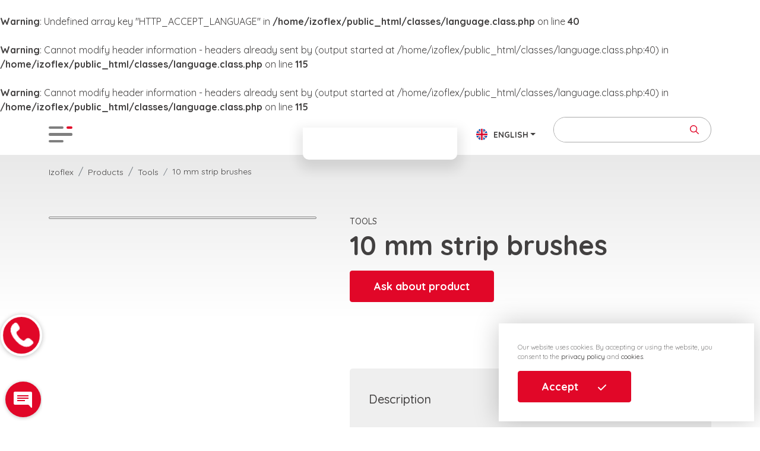

--- FILE ---
content_type: text/html; charset=UTF-8
request_url: https://izoflex.pl/en/product/pedzel-paskowy?c=4
body_size: 8908
content:
<br />
<b>Warning</b>:  Undefined array key "HTTP_ACCEPT_LANGUAGE" in <b>/home/izoflex/public_html/classes/language.class.php</b> on line <b>40</b><br />
<br />
<b>Warning</b>:  Cannot modify header information - headers already sent by (output started at /home/izoflex/public_html/classes/language.class.php:40) in <b>/home/izoflex/public_html/classes/language.class.php</b> on line <b>115</b><br />
<br />
<b>Warning</b>:  Cannot modify header information - headers already sent by (output started at /home/izoflex/public_html/classes/language.class.php:40) in <b>/home/izoflex/public_html/classes/language.class.php</b> on line <b>115</b><br />
<!DOCTYPE html>
<html lang="pl">

<head>
    <meta charset="utf-8">
    <meta http-equiv="X-UA-Compatible" content="IE=edge">
    <meta name="viewport" content="width=device-width, initial-scale=1, shrink-to-fit=no">
    <title>10 mm strip brushes | Izoflex – polska marka z 30-letnią tradycją</title>
    <link rel="shortcut icon" href="/images/icons/favicon.ico" type="image/x-icon" />
    <link rel="apple-touch-icon-precomposed" sizes="57x57" href="/images/icons/apple-touch-icon-57x57.png" />
    <link rel="apple-touch-icon-precomposed" sizes="114x114" href="/images/icons/apple-touch-icon-114x114.png" />
    <link rel="apple-touch-icon-precomposed" sizes="72x72" href="/images/icons/apple-touch-icon-72x72.png" />
    <link rel="apple-touch-icon-precomposed" sizes="144x144" href="/images/icons/apple-touch-icon-144x144.png" />
    <link rel="apple-touch-icon-precomposed" sizes="60x60" href="/images/icons/apple-touch-icon-60x60.png" />
    <link rel="apple-touch-icon-precomposed" sizes="120x120" href="/images/icons/apple-touch-icon-120x120.png" />
    <link rel="apple-touch-icon-precomposed" sizes="76x76" href="/images/icons/apple-touch-icon-76x76.png" />
    <link rel="apple-touch-icon-precomposed" sizes="152x152" href="/images/icons/apple-touch-icon-152x152.png" />
    <link rel="icon" type="image/png" href="/images/icons/favicon-196x196.png" sizes="196x196" />
    <link rel="icon" type="image/png" href="/images/icons/favicon-96x96.png" sizes="96x96" />
    <link rel="icon" type="image/png" href="/images/icons/favicon-32x32.png" sizes="32x32" />
    <link rel="icon" type="image/png" href="/images/icons/favicon-16x16.png" sizes="16x16" />
    <link rel="icon" type="image/png" href="/images/icons/favicon-128.png" sizes="128x128" />
    <meta name="application-name" content="Izoflex.pl" />
    <meta name="description" content="Idealnie dopasowane pędzle paskowe 10 mm do wygładzania fug w systemie Izoflex umożliwiają prostą i wygodną pracę. " />
    <meta name="author" content="Dst Design" />
    <meta content="telephone=no" name="format-detection">
    <meta name="HandheldFriendly" content="true">
    
    
            <meta name="robots" content="index,follow" />
        <link rel="preconnect" href="https://fonts.googleapis.com">
    <link rel="preconnect" href="https://fonts.gstatic.com" crossorigin>
    <link href="https://fonts.googleapis.com/css2?family=Quicksand:wght@300;400;500;700&display=swap" rel="stylesheet">
        <link rel="stylesheet" href="/css/bootstrap.min.css">
    <link rel="preload" as="style" href="/css/swiper.css">
    <link rel="preload" as="style" href="/css/animate.min.css">
    <link rel="preload" as="style" href="/css/simplelightbox.css">
    <link rel="stylesheet" href="/css/style.min.css?t=1769076829">

    
    
                        <link rel="stylesheet" href="https://izoflex.pl/templates/website/css/sweetalert2.min.css?t=1769076829">
                    <link rel="stylesheet" href="https://izoflex.pl/templates/website/css/product.min.css?t=1769076829">
            
    
    
    
    
<script 
src="https://system.firmao.pl:8443/js/callBackPlugin/CallBackPlugin.js"
id="firmao_call_back" 
data-org-identifier="inestawiktoriakoltuniec"
call-bottom="120"
call-left="1"
call-tooltip-mobile="false"
call-background-color="#e10728"
call-tooltip-text="Chcesz, to oddzwonimy do Ciebie w 27 sekund!" 
call-start-day="1"
call-end-day="5" 
call-start-hour="8"
call-end-hour="16"> 
</script>

<script 
src="https://system.firmao.pl:8443/js/chatPlugin/ChatPlugin.js" 
id="firmao_chat"
data-org-identifier="inestawiktoriakoltuniec"
chat-alignment="left"
chat-offset="1"
chat-icon-color="#e10728"
chat-not-active-consultant-text="Witamy na stronie Izoflex! Jesteśmy do Twojej dyspozycji od Pn do Pt w godzinach 8-16"
chat-active-consultant-text="Witamy na stronie Izoflex! Niezależnie od tego czy masz konkretne pytanie, czy też ogólnie potrzebujesz pomocy, jesteśmy tutaj dla Ciebie. O co chciałbyś/chciałabyś się nas zapytać?">
</script>
        <script type="text/javascript">
            const APP_TOKEN = "c58ed6089caeb29f30c87074094a5dbe";
            const APP_LANGUAGE = "en";
        </script>
    </head>

    <body >

        
        
			<div id="scroll-top"></div>

<nav class="navbar navbar-menu navbar-expand-lg sps sps--abv" data-sps-offset="400">
    <div class="container container-navbar">
        <div class="navbar-collapse">
            <a href="/en" class="logo-mobile">
                                    <img src="https://izoflex.pl/userfiles/logo/ddb4ef90-6fc5-11ed-9a71-df5391d4d35b.png" alt="logo-izoflex">
                            </a>
            <ul class="navbar-nav"><li class="nav-item dropdown"><a href="/en/products-menu" id="dropdownproducts-menu" role="button" data-bs-toggle="dropdown" aria-expanded="false"class="nav-link dropdown-toggle">Products</a><ul class="dropdown-menu" aria-labelledby="dropdownproducts-menu"><div class="wrap-drop"><li><a href="/en/products-menu/brick-slips" class="dropdown-header">Brick slips</a></li><li><a href="/en/products-menu/izoflex-new-offer" class="dropdown-item">Izoflex New Offer</a></li><li><a href="/en/products-menu/izoflex-brick" class="dropdown-item">Izoflex Brick</a></li><li><a href="/en/products-menu/izoflex-long" class="dropdown-item">Izoflex Long</a></li><li><a href="/en/products-menu/izoflex-wood" class="dropdown-item">Izoflex Wood</a></li><li><a href="/en/products-menu/product-installation" class="dropdown-header">Installation</a></li><li><a href="/en/products-menu/adhesive-and-primer" class="dropdown-item">Adhesive and primer</a></li><li><a href="/en/products-menu/tools" class="dropdown-item">Tools</a></li></div></ul></li><li class="nav-item dropdown"><a href="/en/system-info" id="dropdownsystem-info" role="button" data-bs-toggle="dropdown" aria-expanded="false"class="nav-link dropdown-toggle">System info</a><ul class="dropdown-menu" aria-labelledby="dropdownsystem-info"><div class="wrap-drop"><li><a href="https://izoflex.pl/en/faq" class="dropdown-item">FAQ</a></li><li><a href="https://izoflex.pl/en/installation" class="dropdown-item">Brick slips installation</a></li><li><a href="https://izoflex.pl/en/lamella-installation" class="dropdown-item">Lamell installation</a></li><li><a href="https://izoflex.pl/en/system-description" class="dropdown-item">System description</a></li><li><a href="https://izoflex.pl/en/download" class="dropdown-item">Download</a></li><li><a href="https://izoflex.pl/en/izofiber" class="dropdown-item">Izo-Fiber®</a></li></div></ul></li><li class="nav-item dropdown"><a href="/en/about-us-menu" id="dropdownabout-us-menu" role="button" data-bs-toggle="dropdown" aria-expanded="false"class="nav-link dropdown-toggle">About us</a><ul class="dropdown-menu" aria-labelledby="dropdownabout-us-menu"><div class="wrap-drop"><li><a href="https://izoflex.pl/en/about-us" class="dropdown-item">About us</a></li></div></ul></li><li class="nav-item"><a href="https://izoflex.pl/en/projects" class="nav-link">Projects</a></li><li class="nav-item"><a href="https://izoflex.pl/en/contact" class="nav-link">Contact</a></li></ul>
            <div class="hide-collapse"></div>
        </div>
        <div class="navbar-brand">
            <a href="/en">
                                    <img src="https://izoflex.pl/userfiles/logo/ddb4ef90-6fc5-11ed-9a71-df5391d4d35b.png" alt="logo-izoflex" width="270" height="60">
                            </a>
        </div>
        <div class="nav-right">
            <div class="dropdown navbar-language">
                <button class="change-language dropdown-toggle" type="button" id="dropdownLanguage" data-bs-toggle="dropdown" aria-expanded="false">
                                        
                    <div class="wrapper-flag">
                        <img src="/images/united-kingdom.svg" alt="flaga english">
                        <div class="l-desktop">English</div>
                        <div class="l-mobile">EN</div>
                    </div>
                </button>
                <ul class="dropdown-menu" aria-labelledby="dropdownLanguage">
                                                                    <li>
                                                            <a class="dropdown-item" href="https://izoflex.pl/?redirect=https://izoflex.pl/pl/produkt/pedzel-paskowy">
                                                        <img src="/images/poland.svg" alt="flaga polski">
                            <div class="l-desktop">Polski</div>
                            <div class="l-mobile">PL</div>
                            </a>
                        </li>
                                                                                                        </ul>
            </div>
            <div class="nav-search">
                <button class="search-toggle" role="button">
                    <svg xmlns="https://www.w3.org/2000/svg" viewbox="0 0 512 512">
                        <path fill="currentColor"
                            d="M504.1 471l-134-134C399.1 301.5 415.1 256.8 415.1 208c0-114.9-93.13-208-208-208S-.0002 93.13-.0002 208S93.12 416 207.1 416c48.79 0 93.55-16.91 129-45.04l134 134C475.7 509.7 481.9 512 488 512s12.28-2.344 16.97-7.031C514.3 495.6 514.3 480.4 504.1 471zM48 208c0-88.22 71.78-160 160-160s160 71.78 160 160s-71.78 160-160 160S48 296.2 48 208z" />
                    </svg>
                </button>
                <form method="get" action="/en/search" class="search-collapse">
                <div class="search-close" role="button">
                    <svg xmlns="https://www.w3.org/2000/svg" viewBox="0 0 320 512"><!-- Font Awesome Pro 5.15.4 by @fontawesome - https://fontawesome.com License - https://fontawesome.com/license (Commercial License) --><path d="M207.6 256l107.72-107.72c6.23-6.23 6.23-16.34 0-22.58l-25.03-25.03c-6.23-6.23-16.34-6.23-22.58 0L160 208.4 52.28 100.68c-6.23-6.23-16.34-6.23-22.58 0L4.68 125.7c-6.23 6.23-6.23 16.34 0 22.58L112.4 256 4.68 363.72c-6.23 6.23-6.23 16.34 0 22.58l25.03 25.03c6.23 6.23 16.34 6.23 22.58 0L160 303.6l107.72 107.72c6.23 6.23 16.34 6.23 22.58 0l25.03-25.03c6.23-6.23 6.23-16.34 0-22.58L207.6 256z"/></svg>
                </div>
                    <div class="input-group">
                        <input type="text" name="q" class="form-control"/>
                        <button class="btn-search" type="submit" id="btnSearch">
                            <svg xmlns="https://www.w3.org/2000/svg" viewbox="0 0 512 512">
                                <path fill="currentColor"
                                    d="M504.1 471l-134-134C399.1 301.5 415.1 256.8 415.1 208c0-114.9-93.13-208-208-208S-.0002 93.13-.0002 208S93.12 416 207.1 416c48.79 0 93.55-16.91 129-45.04l134 134C475.7 509.7 481.9 512 488 512s12.28-2.344 16.97-7.031C514.3 495.6 514.3 480.4 504.1 471zM48 208c0-88.22 71.78-160 160-160s160 71.78 160 160s-71.78 160-160 160S48 296.2 48 208z" />
                            </svg>
                        </button>

                    </div>

                </form>
            </div>
                                </div>
        <button class="navbar-toggler" type="button">
            <div class="toggler-icon">
                <span class="navbar-line"></span>
                <span class="navbar-line"></span>
                <span class="navbar-line"></span>
            </div>
        </button>
    </div>
</nav><section class="container-fluid container-catalog bg-grad">
    <div class="container">
        <ol class="breadcrumb mb-0 px-0"><li class="breadcrumb-item"><a href="https://izoflex.pl/en">Izoflex</a></li><li class="breadcrumb-item"><a href="/en/products-menu">Products</a></li><li class="breadcrumb-item"><a href="/en/products-menu/tools">Tools</a></li><li class="breadcrumb-item active"><a>10 mm strip brushes</a></li></ol>
        <div class="row row-catalog">
            <div class="col-xl-5 col-swiper">
                <div class="wrapper-slider  wrapper-slider-once">
                    <div class="slider-thumb">
                        <div class="swiper-wrapper">
                                                            <div class="swiper-slide img-thumb">
                                    <div class="img">
                                        <img src="https://izoflex.pl/userfiles/products/gallery/thumbs/77_1_gallery_en.jpg" alt="">
                                    </div>
                                </div>
                                                    </div>
                    </div>
                    <div class="big-slider">
                        <div class="swiper-wrapper">
                            <div class="loading-layer">
                                <lottie-player src="/images/lottie/loader.json" background="transparent" speed="1"
                                    style="width: 200px; height: 200px;" loop autoplay></lottie-player>
                            </div>
                                                            <div class="swiper-slide">
                                    <a href="https://izoflex.pl/userfiles/products/gallery/77_1_gallery_en.jpg" class="img enlarge">
                                        <img src="https://izoflex.pl/userfiles/products/gallery/77_1_gallery_en.jpg"                                             alt="">
                                    </a>
                                </div>
                                                    </div>
                    </div>
                                        <div class="nav nav-prev"><svg xmlns="https://www.w3.org/2000/svg" viewBox="0 0 384 512">
                            <path fill="currentColor"
                                d="M352 352c-8.188 0-16.38-3.125-22.62-9.375L192 205.3l-137.4 137.4c-12.5 12.5-32.75 12.5-45.25 0s-12.5-32.75 0-45.25l160-160c12.5-12.5 32.75-12.5 45.25 0l160 160c12.5 12.5 12.5 32.75 0 45.25C368.4 348.9 360.2 352 352 352z" />
                        </svg></div>
                    <div class="nav nav-next">
                        <svg xmlns="https://www.w3.org/2000/svg" viewBox="0 0 384 512">
                            <path fill="currentColor"
                                d="M192 384c-8.188 0-16.38-3.125-22.62-9.375l-160-160c-12.5-12.5-12.5-32.75 0-45.25s32.75-12.5 45.25 0L192 306.8l137.4-137.4c12.5-12.5 32.75-12.5 45.25 0s12.5 32.75 0 45.25l-160 160C208.4 380.9 200.2 384 192 384z" />
                        </svg>
                    </div>
                </div>
            </div>
            <div class="col-xl-7 col-info">
                <div class="wrapper-grid">
                    <div class="main">
                                                <h4>Tools</h4>
                        <h2 class="header-h2">10 mm strip brushes</h2>
                        

                        
                                <div class="wrapper-btn">
                                    <button type="button" data-bs-toggle="modal" data-product-id="77"
                                        data-bs-target="#modalAsk" class="btn btn-primary product-modal">
                                        <span>Ask about product</span>
                                    </button>
                                                                    </div>


                    </div>
                    <div class="g-accordion">
                        <div class="accordion accordion-flush" id="accordionProduct">
                                                                                        <div class="accordion-item">
                                    <h2 class="accordion-header" id="headingEight">
                                        <button class="accordion-button collapsed" type="button" data-bs-toggle="collapse"
                                            data-bs-target="#collapseEight" aria-expanded="false"
                                            aria-controls="collapseEight">
                                            Description
                                        </button>
                                    </h2>
                                    <div id="collapseEight" class="accordion-collapse collapse"
                                        aria-labelledby="headingEight" data-bs-parent="#accordionProduct">
                                        <div class="accordion-body">
                                            <p>Perfectly matched 10mm strip brushes for smoothing joints. The accessories available in our offer may differ slightly from the products shown in images, however this does not affect their properties.<br></p>
                                        </div>
                                    </div>
                                </div>
                                                                                                                                                                                                    
                        </div>
                    </div>
                </div>
            </div>
        </div>
    </div>
</section>
    <div class="container-fliud container-wrapper-product">
        <div class="container">
            <div class="row">
                <div class="col-12">
                    <h3 class="header-h3">Familiarize yourself with our products</h3>
                </div>
            </div>
            <div class="slider-product">
                <div class="swiper-wrapper">
                    <div class="loading-layer">
                        <lottie-player src="/images/lottie/loader.json" background="transparent" speed="1"
                            style="width: 200px; height: 200px;" loop autoplay></lottie-player>
                    </div>
                                            <a href="/en/product/6073-porto" class="swiper-slide box-hover">
                            <div class="img">
                                <img class="nor " src="https://izoflex.pl/userfiles/products/gallery/thumbs/24_1_gallery_en.jpg"
                                    alt="6073 Porto" data-src="https://izoflex.pl/userfiles/products/gallery/thumbs/24_1_gallery_en.jpg" loading="lazy">
                                <img class="hover " src="https://izoflex.pl/userfiles/products/gallery/thumbs/24_1_gallery_en.jpg"
                                    alt="6073 Porto" data-src="https://izoflex.pl/userfiles/products/gallery/thumbs/24_1_gallery_en.jpg" loading="lazy">
                            </div>
                            <div class="content">
                                <div class="text">6073 Porto</div>
                            </div>
                        </a>
                                            <a href="/en/product/5018-ren" class="swiper-slide box-hover">
                            <div class="img">
                                <img class="nor " src="https://izoflex.pl/userfiles/products/gallery/thumbs/26_1_gallery_en.jpg"
                                    alt="5018 Ren" data-src="https://izoflex.pl/userfiles/products/gallery/thumbs/26_1_gallery_en.jpg" loading="lazy">
                                <img class="hover " src="https://izoflex.pl/userfiles/products/gallery/thumbs/26_1_gallery_en.jpg"
                                    alt="5018 Ren" data-src="https://izoflex.pl/userfiles/products/gallery/thumbs/26_1_gallery_en.jpg" loading="lazy">
                            </div>
                            <div class="content">
                                <div class="text">5018 Ren</div>
                            </div>
                        </a>
                                            <a href="/en/product/6045-alicante" class="swiper-slide box-hover">
                            <div class="img">
                                <img class="nor " src="https://izoflex.pl/userfiles/products/gallery/thumbs/21_1_gallery_en.jpg"
                                    alt="6045 Alicante" data-src="https://izoflex.pl/userfiles/products/gallery/thumbs/21_1_gallery_en.jpg" loading="lazy">
                                <img class="hover " src="https://izoflex.pl/userfiles/products/gallery/thumbs/21_1_gallery_en.jpg"
                                    alt="6045 Alicante" data-src="https://izoflex.pl/userfiles/products/gallery/thumbs/21_1_gallery_en.jpg" loading="lazy">
                            </div>
                            <div class="content">
                                <div class="text">6045 Alicante</div>
                            </div>
                        </a>
                                            <a href="/en/product/2069-odessa" class="swiper-slide box-hover">
                            <div class="img">
                                <img class="nor " src="https://izoflex.pl/userfiles/products/gallery/thumbs/22_1_gallery_en.jpg"
                                    alt="2069 Odessa" data-src="https://izoflex.pl/userfiles/products/gallery/thumbs/22_1_gallery_en.jpg" loading="lazy">
                                <img class="hover " src="https://izoflex.pl/userfiles/products/gallery/thumbs/22_1_gallery_en.jpg"
                                    alt="2069 Odessa" data-src="https://izoflex.pl/userfiles/products/gallery/thumbs/22_1_gallery_en.jpg" loading="lazy">
                            </div>
                            <div class="content">
                                <div class="text">2069 Odessa</div>
                            </div>
                        </a>
                                            <a href="/en/product/sc6157-ryga" class="swiper-slide box-hover">
                            <div class="img">
                                <img class="nor " src="https://izoflex.pl/userfiles/products/gallery/thumbs/31_1_gallery_en.jpg"
                                    alt="SC.6157 Ryga" data-src="https://izoflex.pl/userfiles/products/gallery/thumbs/31_1_gallery_en.jpg" loading="lazy">
                                <img class="hover " src="https://izoflex.pl/userfiles/products/gallery/thumbs/31_1_gallery_en.jpg"
                                    alt="SC.6157 Ryga" data-src="https://izoflex.pl/userfiles/products/gallery/thumbs/31_1_gallery_en.jpg" loading="lazy">
                            </div>
                            <div class="content">
                                <div class="text">SC.6157 Ryga</div>
                            </div>
                        </a>
                                            <a href="/en/product/6107-catania" class="swiper-slide box-hover">
                            <div class="img">
                                <img class="nor " src="https://izoflex.pl/userfiles/products/gallery/thumbs/37_1_gallery_en.jpg"
                                    alt="6107 Catania" data-src="https://izoflex.pl/userfiles/products/gallery/thumbs/37_1_gallery_en.jpg" loading="lazy">
                                <img class="hover " src="https://izoflex.pl/userfiles/products/gallery/thumbs/37_1_gallery_en.jpg"
                                    alt="6107 Catania" data-src="https://izoflex.pl/userfiles/products/gallery/thumbs/37_1_gallery_en.jpg" loading="lazy">
                            </div>
                            <div class="content">
                                <div class="text">6107 Catania</div>
                            </div>
                        </a>
                                            <a href="/en/product/3011-wigan" class="swiper-slide box-hover">
                            <div class="img">
                                <img class="nor " src="https://izoflex.pl/userfiles/products/gallery/thumbs/57_1_gallery_en.jpg"
                                    alt="3011 Wigan" data-src="https://izoflex.pl/userfiles/products/gallery/thumbs/57_1_gallery_en.jpg" loading="lazy">
                                <img class="hover " src="https://izoflex.pl/userfiles/products/gallery/thumbs/57_1_gallery_en.jpg"
                                    alt="3011 Wigan" data-src="https://izoflex.pl/userfiles/products/gallery/thumbs/57_1_gallery_en.jpg" loading="lazy">
                            </div>
                            <div class="content">
                                <div class="text">3011 Wigan</div>
                            </div>
                        </a>
                                            <a href="/en/product/5005-sion" class="swiper-slide box-hover">
                            <div class="img">
                                <img class="nor " src="https://izoflex.pl/userfiles/products/gallery/thumbs/15_1_gallery_en.jpg"
                                    alt="5005 Sion" data-src="https://izoflex.pl/userfiles/products/gallery/thumbs/15_1_gallery_en.jpg" loading="lazy">
                                <img class="hover " src="https://izoflex.pl/userfiles/products/gallery/thumbs/15_1_gallery_en.jpg"
                                    alt="5005 Sion" data-src="https://izoflex.pl/userfiles/products/gallery/thumbs/15_1_gallery_en.jpg" loading="lazy">
                            </div>
                            <div class="content">
                                <div class="text">5005 Sion</div>
                            </div>
                        </a>
                                            <a href="/en/product/6006-warna" class="swiper-slide box-hover">
                            <div class="img">
                                <img class="nor " src="https://izoflex.pl/userfiles/products/gallery/thumbs/17_1_gallery_en.jpg"
                                    alt="6006 Warna" data-src="https://izoflex.pl/userfiles/products/gallery/thumbs/17_1_gallery_en.jpg" loading="lazy">
                                <img class="hover " src="https://izoflex.pl/userfiles/products/gallery/thumbs/17_1_gallery_en.jpg"
                                    alt="6006 Warna" data-src="https://izoflex.pl/userfiles/products/gallery/thumbs/17_1_gallery_en.jpg" loading="lazy">
                            </div>
                            <div class="content">
                                <div class="text">6006 Warna</div>
                            </div>
                        </a>
                                            <a href="/en/product/sc6105-sofia" class="swiper-slide box-hover">
                            <div class="img">
                                <img class="nor " src="https://izoflex.pl/userfiles/products/gallery/thumbs/28_1_gallery_en.jpg"
                                    alt="SC.6105 Sofia" data-src="https://izoflex.pl/userfiles/products/gallery/thumbs/28_1_gallery_en.jpg" loading="lazy">
                                <img class="hover " src="https://izoflex.pl/userfiles/products/gallery/thumbs/28_1_gallery_en.jpg"
                                    alt="SC.6105 Sofia" data-src="https://izoflex.pl/userfiles/products/gallery/thumbs/28_1_gallery_en.jpg" loading="lazy">
                            </div>
                            <div class="content">
                                <div class="text">SC.6105 Sofia</div>
                            </div>
                        </a>
                                    </div>
                <div class="container swiper-pagination product"></div>
            </div>
            <div class="nav nav-next nav-next-product"><svg xmlns="https://www.w3.org/2000/svg" viewBox="0 0 512 512"><path fill="currentColor" d="M335 408.1C330.3 404.3 328 398.2 328 392s2.344-12.28 7.031-16.97L430.1 280H24C10.75 280 0 269.2 0 255.1C0 242.7 10.75 232 24 232h406.1l-95.03-95.03c-9.375-9.375-9.375-24.56 0-33.94s24.56-9.375 33.94 0l136 136c9.375 9.375 9.375 24.56 0 33.94l-136 136C359.6 418.3 344.4 418.3 335 408.1z"/></svg>
            </div>
            <div class="nav nav-prev nav-prev-product"><svg xmlns="https://www.w3.org/2000/svg" viewBox="0 0 512 512"><path fill="currentColor" d="M176.1 103C181.7 107.7 184 113.8 184 120S181.7 132.3 176.1 136.1L81.94 232H488C501.3 232 512 242.8 512 256s-10.75 24-24 24H81.94l95.03 95.03c9.375 9.375 9.375 24.56 0 33.94s-24.56 9.375-33.94 0l-136-136c-9.375-9.375-9.375-24.56 0-33.94l136-136C152.4 93.66 167.6 93.66 176.1 103z"/></svg>
            </div>
        </div>
    </div>
    <div class="container-fliud container-banner">
        <div class="loading-layer">
            <lottie-player src="/images/lottie/loader.json" background="transparent" speed="1" style="width: 200px; height: 200px;" loop autoplay></lottie-player>
        </div>
        <img src="https://izoflex.pl/userfiles/banners/c6f3aaad0b557f1ba3d6eabbf7cbbc7d.jpg" class="img-bg" alt="Use Izoflex in your project!" loading="lazy">
        <div class="container">
            <div class="row row-banner">
                <div class="col-md-6">
                    <div class="content">
                        <h3 class="header-h1">Use Izoflex in your project!</h3>
                                                    <div class="wrapper-btn">
                                <a href="/en/contact" class="btn btn-primary"><span>Ask for offer!</span>
                                    <svg xmlns="https://www.w3.org/2000/svg" viewBox="0 0 512 512">
                                        <path fill="currentColor" d="M502.6 278.6l-128 128c-12.51 12.51-32.76 12.49-45.25 0c-12.5-12.5-12.5-32.75 0-45.25L402.8 288H32C14.31 288 0 273.7 0 255.1S14.31 224 32 224h370.8l-73.38-73.38c-12.5-12.5-12.5-32.75 0-45.25s32.75-12.5 45.25 0l128 128C515.1 245.9 515.1 266.1 502.6 278.6z"/>
                                    </svg>
                                </a>
                            </div>
                                            </div>
                </div>
                <div class="col-md-6">
                    <img src="/images/banner-hand.png" alt="Ręka" data-src="/images/banner-hand.png" loading="lazy" class="img-hand">
                </div>
            </div>
        </div>
    </div>

<footer class="container-fluid container-footer bg-gray">
    <div class="container">
        <div class="wrapper-footer">
            <div class="left">
                                    <div class="logo">
                        <img src="https://izoflex.pl/userfiles/logo/logo_footer_en.png" alt="logo izoflex" width="252" height="56"
                            loading="lazy">
                    </div>
                                <div class="contact">
                    <h5>Inesta sp. z o.o.</h5>
                    <div class="wrapper">
                        <div class="item"><svg xmlns="https://www.w3.org/2000/svg" viewBox="0 0 384 512">
                                <path fill="currentColor"
                                    d="M168.3 499.2C116.1 435 0 279.4 0 192C0 85.96 85.96 0 192 0C298 0 384 85.96 384 192C384 279.4 267 435 215.7 499.2C203.4 514.5 180.6 514.5 168.3 499.2H168.3zM192 256C227.3 256 256 227.3 256 192C256 156.7 227.3 128 192 128C156.7 128 128 156.7 128 192C128 227.3 156.7 256 192 256z" />
                            </svg><span>ul. Rakowa 10A,
                                51-421
                                    Wrocław</span></div>
                            <a href="tel:+48 71 348 70 19" class="item"><svg
                                        xmlns="https://www.w3.org/2000/svg" viewBox="0 0 512 512">
                                        <path fill="currentColor"
                                            d="M511.2 387l-23.25 100.8c-3.266 14.25-15.79 24.22-30.46 24.22C205.2 512 0 306.8 0 54.5c0-14.66 9.969-27.2 24.22-30.45l100.8-23.25C139.7-2.602 154.7 5.018 160.8 18.92l46.52 108.5c5.438 12.78 1.77 27.67-8.98 36.45L144.5 207.1c33.98 69.22 90.26 125.5 159.5 159.5l44.08-53.8c8.688-10.78 23.69-14.51 36.47-8.975l108.5 46.51C506.1 357.2 514.6 372.4 511.2 387z" />
                                </svg><span>+48 71 348 70 19</span></a>                            <a href="mailto:biuro@izoflex.pl" class="item"><svg
                                        xmlns="https://www.w3.org/2000/svg" viewBox="0 0 512 512">
                                        <path fill="currentColor"
                                            d="M511.1 255.1c0 12.8-7.625 24.38-19.41 29.41L44.6 477.4c-4.062 1.75-8.344 2.594-12.59 2.594c-8.625 0-17.09-3.5-23.28-10.05c-9.219-9.766-11.34-24.25-5.344-36.27l73.66-147.3l242.1-30.37L77.03 225.6l-73.66-147.3C-2.623 66.3-.4982 51.81 8.72 42.05c9.25-9.766 23.56-12.75 35.87-7.453L492.6 226.6C504.4 231.6 511.1 243.2 511.1 255.1z" />
                                </svg><span>biuro@izoflex.pl</span></a>                        </div>
                    </div>
                    <div class="social-media">
                                                    <a href="https://www.facebook.com/izoflex" class="item" target="_blank">
                                <svg xmlns="https://www.w3.org/2000/svg" viewbox="0 0 512 512">
                                    <path fill="currentColor"
                                        d="M504 256C504 119 393 8 256 8S8 119 8 256c0 123.78 90.69 226.38 209.25 245V327.69h-63V256h63v-54.64c0-62.15 37-96.48 93.67-96.48 27.14 0 55.52 4.84 55.52 4.84v61h-31.28c-30.8 0-40.41 19.12-40.41 38.73V256h68.78l-11 71.69h-57.78V501C413.31 482.38 504 379.78 504 256z" />
                                </svg>
                            </a>
                                                         <a href="https://www.instagram.com/izoflex/" class="item" target="_blank">
                                <svg xmlns="https://www.w3.org/2000/svg" viewbox="0 0 448 512">
                                    <path fill="currentColor"
                                        d="M224.1 141c-63.6 0-114.9 51.3-114.9 114.9s51.3 114.9 114.9 114.9S339 319.5 339 255.9 287.7 141 224.1 141zm0 189.6c-41.1 0-74.7-33.5-74.7-74.7s33.5-74.7 74.7-74.7 74.7 33.5 74.7 74.7-33.6 74.7-74.7 74.7zm146.4-194.3c0 14.9-12 26.8-26.8 26.8-14.9 0-26.8-12-26.8-26.8s12-26.8 26.8-26.8 26.8 12 26.8 26.8zm76.1 27.2c-1.7-35.9-9.9-67.7-36.2-93.9-26.2-26.2-58-34.4-93.9-36.2-37-2.1-147.9-2.1-184.9 0-35.8 1.7-67.6 9.9-93.9 36.1s-34.4 58-36.2 93.9c-2.1 37-2.1 147.9 0 184.9 1.7 35.9 9.9 67.7 36.2 93.9s58 34.4 93.9 36.2c37 2.1 147.9 2.1 184.9 0 35.9-1.7 67.7-9.9 93.9-36.2 26.2-26.2 34.4-58 36.2-93.9 2.1-37 2.1-147.8 0-184.8zM398.8 388c-7.8 19.6-22.9 34.7-42.6 42.6-29.5 11.7-99.5 9-132.1 9s-102.7 2.6-132.1-9c-19.6-7.8-34.7-22.9-42.6-42.6-11.7-29.5-9-99.5-9-132.1s-2.6-102.7 9-132.1c7.8-19.6 22.9-34.7 42.6-42.6 29.5-11.7 99.5-9 132.1-9s102.7-2.6 132.1 9c19.6 7.8 34.7 22.9 42.6 42.6 11.7 29.5 9 99.5 9 132.1s2.7 102.7-9 132.1z" />
                                </svg>
                            </a>
                                                           <a href="https://www.youtube.com/channel/UCxOimFdCYZAo4R1e4oVK8fQ" class="item" target="_blank">
                                <svg xmlns="https://www.w3.org/2000/svg" viewbox="0 0 576 512">
                                    <!--! Font Awesome Pro 6.1.1 by @fontawesome - https://fontawesome.com License - https://fontawesome.com/license (Commercial License) Copyright 2022 Fonticons, Inc. -->
                                    <path fill="currentColor"
                                        d="M549.655 124.083c-6.281-23.65-24.787-42.276-48.284-48.597C458.781 64 288 64 288 64S117.22 64 74.629 75.486c-23.497 6.322-42.003 24.947-48.284 48.597-11.412 42.867-11.412 132.305-11.412 132.305s0 89.438 11.412 132.305c6.281 23.65 24.787 41.5 48.284 47.821C117.22 448 288 448 288 448s170.78 0 213.371-11.486c23.497-6.321 42.003-24.171 48.284-47.821 11.412-42.867 11.412-132.305 11.412-132.305s0-89.438-11.412-132.305zm-317.51 213.508V175.185l142.739 81.205-142.739 81.201z" />
                                </svg>
                            </a>
                                                 </div>
                </div>
                <div class="right">
                    <div class="info">
                        <div class="item">
                            <h4>Products</h4>
                            <a href="https://izoflex.pl/en/products" class="item-link"><span>Products</span></a><a href="https://izoflex.pl/en/system-description" class="item-link"><span>System description</span></a><a href="https://izoflex.pl/en/projects" class="item-link"><span>Projects</span></a>
                        </div>
                        <div class="item">
                            <h4>Help and support</h4>
                            <a href="https://izoflex.pl/en/faq" class="item-link"><span>FAQ</span></a><a href="https://izoflex.pl/en/izofiber" class="item-link"><span>Izo-Fiber®</span></a><a href="https://izoflex.pl/en/contact" class="item-link"><span>Contact</span></a>
                        </div>
                        <div class="item">
                            <h4>See more</h4>
                            <a href="https://izoflex.pl/en/terms-and-conditions" class="item-link"><span>Terms and Conditions</span></a><a href="https://izoflex.pl/en/privacy-policy" class="item-link"><span>Privacy policy</span></a><a href="https://izoflex.pl/en/download" class="item-link"><span>Download</span></a><a href="https://izoflex.pl/en/return-policy" class="item-link"><span>Return Policy</span></a><a href="https://izoflex.pl/en/claims-policy" class="item-link"><span>Claims Policy</span></a>
                        </div>
                                            </div>
                    <div class="accordion accordion-flush" id="accordionFooter">
                        <div class="accordion-item">
                            <h2 class="accordion-header" id="flush-headingOne">
                                <button class="accordion-button collapsed" type="button" data-bs-toggle="collapse"
                                    data-bs-target="#flush-collapseOne" aria-expanded="false"
                                    aria-controls="flush-collapseOne">
                                    Products
                                </button>
                            </h2>
                            <div id="flush-collapseOne" class="accordion-collapse collapse"
                                aria-labelledby="flush-headingOne" data-bs-parent="#accordionFooter">
                                <div class="accordion-body">
                                    <a href="https://izoflex.pl/en/products" class="item-link"><span>Products</span></a><a href="https://izoflex.pl/en/system-description" class="item-link"><span>System description</span></a><a href="https://izoflex.pl/en/projects" class="item-link"><span>Projects</span></a>
                                </div>
                            </div>
                        </div>
                        <div class="accordion-item">
                            <h2 class="accordion-header" id="flush-headingTwo">
                                <button class="accordion-button collapsed" type="button" data-bs-toggle="collapse"
                                    data-bs-target="#flush-collapseTwo" aria-expanded="false"
                                    aria-controls="flush-collapseTwo">
                                    Help and support
                                </button>
                            </h2>
                            <div id="flush-collapseTwo" class="accordion-collapse collapse"
                                aria-labelledby="flush-headingTwo" data-bs-parent="#accordionFooter">
                                <div class="accordion-body">
                                    <a href="https://izoflex.pl/en/faq" class="item-link"><span>FAQ</span></a><a href="https://izoflex.pl/en/izofiber" class="item-link"><span>Izo-Fiber®</span></a><a href="https://izoflex.pl/en/contact" class="item-link"><span>Contact</span></a>
                                </div>
                            </div>
                        </div>
                        <div class="accordion-item">
                            <h2 class="accordion-header" id="flush-headingThree">
                                <button class="accordion-button collapsed" type="button" data-bs-toggle="collapse"
                                    data-bs-target="#flush-collapseThree" aria-expanded="false"
                                    aria-controls="flush-collapseThree">
                                    See more
                                </button>
                            </h2>
                            <div id="flush-collapseThree" class="accordion-collapse collapse"
                                aria-labelledby="flush-headingThree" data-bs-parent="#accordionFooter">
                                <div class="accordion-body">
                                    <a href="https://izoflex.pl/en/terms-and-conditions" class="item-link"><span>Terms and Conditions</span></a><a href="https://izoflex.pl/en/privacy-policy" class="item-link"><span>Privacy policy</span></a><a href="https://izoflex.pl/en/download" class="item-link"><span>Download</span></a><a href="https://izoflex.pl/en/return-policy" class="item-link"><span>Return Policy</span></a><a href="https://izoflex.pl/en/claims-policy" class="item-link"><span>Claims Policy</span></a>
                                </div>
                            </div>
                        </div>
                    </div>
                </div>
            </div>
        </div>
    </footer>
    <div class="container-fluid container-dst">
        <a href="#scroll-top" id="scrollTop" class="arrow scroll-up">
            <svg xmlns="https://www.w3.org/2000/svg" viewBox="0 0 320 512">
                <path fill=currentColor
                    d="M312.1 176.1C308.3 181.7 302.2 184 296 184s-12.28-2.344-16.97-7.031L184 81.94V488c0 13.25-10.75 24-24 24s-24-10.75-24-24V81.94L40.97 176.1c-9.375 9.375-24.56 9.375-33.94 0s-9.375-24.56 0-33.94l136-136c9.375-9.375 24.56-9.375 33.94 0l136 136C322.3 152.4 322.3 167.6 312.1 176.1z" />
            </svg>
        </a>
        <div class="container">
            <div class="row row-dst">
                <div class="col-sm-6 ">
                    <h6>Inesta sp. z o.o.
                             &copy 2026</h6>
                    </div>
                    <div class="col-sm-6 col-dst">
                        <h6>design: <a href="https://dstdesign.pl"
                                title="Strony Internetowe Wrocław">DST DESIGN</a></h6>
                    </div>
                </div>
            </div>
        </div>
        <div class="cookie-message">
            <p>Our website uses cookies. By accepting or using the website, you consent to the <b>privacy policy</b> and <b>cookies</b>.<br></p>            <button class="btn btn-primary"
                role="button"><span>Accept<svg
                        xmlns="https://www.w3.org/2000/svg" viewBox="0 0 448 512">
                        <path fill="currentColor"
                            d="M438.6 105.4C451.1 117.9 451.1 138.1 438.6 150.6L182.6 406.6C170.1 419.1 149.9 419.1 137.4 406.6L9.372 278.6C-3.124 266.1-3.124 245.9 9.372 233.4C21.87 220.9 42.13 220.9 54.63 233.4L159.1 338.7L393.4 105.4C405.9 92.88 426.1 92.88 438.6 105.4H438.6z" />
                    </svg></span></button>
        </div><div class="modal fade" id="modalAsk" tabindex="-1" aria-labelledby="exampleModalLabel" aria-hidden="true">
    <div class="modal-dialog modal-xl">
        <div class="modal-content">
            <div class="modal-header">
                <button type="button" class="btn-close" data-bs-dismiss="modal" aria-label="Close"></button>
            </div>
            <div class="modal-body">
                <div class="wrapper-form">
                    <div class="img">
                        <img id="photo-element" src="#" alt="#">
                    </div>
                    <div class="content">
                        <h4>Zapytaj o produkt</h4>
                        <input type="hidden" id="product_name">
                        <h2 class="header-h2" id="product_name_show"></h2>
                        <form class="row needs-validation-modal hide-form-modal" novalidate>
                            <div class="col-12">
                                <div class="form-group">
                                    <label for="name" class="form-label">Name and surname<sup style="color:red;">*</sup></label>
                                    <input type="text" class="form-control validation-class" id="name" value="" required>
                                    <div class="invalid-feedback">
                                        Enter your name and surname
                                    </div>
                                </div>
                            </div>
                            <div class="col-12">
                                <div class="form-group">
                                    <label for="email-modal" class="form-label">Adres e-mail<sup style="color:red;">*</sup></label>
                                    <input type="email" class="form-control" id="email-modal" required>
                                                                        <div class="invalid-feedback">
                                        Podaj adres e-mail!
                                    </div>
                                </div>
                            </div>
                            <div class="col-12">
                                <div class="form-group">
                                    <label for="phone-modal" class="form-label">Numer telefonu</label>
                                    <input type="phone" class="form-control" id="phone-modal">
                                                                        <div class="invalid-feedback">
                                        Podaj numer telefonu!
                                    </div>
                                </div>
                            </div>

                            <div class="col-12">
                                <div class="form-group">
                                    <label for="nip" class="form-label">Tax Identification Number</label>
                                    <input type="text" class="form-control" id="nip" value="">
                                </div>
                            </div>
                            <div class="col-12">
                                <div class="form-group">
                                    <label for="message-modal" class="form-label">Zapytanie<sup style="color:red;">*</sup></label>
                                    <textarea class="form-control" id="message-modal" required></textarea>
                                                                        <div class="invalid-feedback">
                                        Wpisz treść wiadomości!
                                    </div>
                                </div>
                            </div>
                            <div class="col-12">
                                <div class="form-check">
                                    <input class="form-check-input" type="checkbox" id="check-modal" required>
                                    <label class="form-check-label" for="check-modal">
                                        I have read the information clause contained in the <a href="/polityka-prywatnosci" target="_blank">Privacy Policy</a>, relating to the use of the contact form.
 <sup style="color:red;">*</sup>
                                    </label>
                                    <div class="invalid-feedback">
                                        Wyraź zgodę!
                                    </div>
                                </div>
                            </div>
                            <div class="col-12">
                                <div class="form-check">
                                    <input class="form-check-input" type="checkbox" id="check-modal-2" required>
                                    <label class="form-check-label" for="check-modal-2">
                                        I consent to the processing of my personal data in the form of my name, surname, email address, and phone number (if provided) given in the above form, in accordance with the provisions of Regulation (EU) 2016/679 of the European Parliament and of the Council of 27 April 2016.<sup style="color:red;">*</sup>
                                    </label>
                                    <div class="invalid-feedback">
                                        Wyraź zgodę!
                                    </div>
                                </div>
                            </div>
                            <div class="col-12">
                                <div class="g-recaptcha" data-sitekey="6LdFbYoqAAAAADz1Hjw7IbkfrH9mw-zpKpJpRnaK"></div>
                                <button class="btn btn-primary" type="submit" id="submit-modal-contact"><span>Wyślij zapytanie</span></button>
                            </div>
                        </form>
                        <div id="send-form-modal" class="alert bg-secondary text-light"><strong>Dziękujemy!</strong><br>Wiadomość została wysłana.</div>
                    </div>
                </div>
            </div>
        </div>
    </div>
</div>
	



        <script src="/js/jquery.min.js"></script>
        <script src="/js/popper.min.js"></script>
        <script src="/js/bootstrap.min.js"></script>
        <script src="/js/swiper.min.js"></script>
        <script src="/js/scrollPosStyler.min.js"></script>
        <script src="/js/jquery.cookieBar.min.js"></script>
        <script src="/js/wow.min.js"></script>
        <script src="/js/simple-lightbox.js"></script>
        <script src="/js/colcade.js"></script>
        <script src="/modules/contact/frontend/js/forms.js?t=1769076829"></script>
        <script src="/js/basket-count.js?t=1769076829"></script>
                <script src="/js/common.js?t=1769076829"></script>
        <script src="https://www.google.com/recaptcha/api.js" async defer></script>
                    <script async defer src="https://maps.googleapis.com/maps/api/js?key=AIzaSyB9W_USSfK4Gka_Br-Mq-Akq4QS0xv7aWA&callback=initMap">
            </script>
        
        <script src="/js/gsap.min.js"></script>
        <script src="/js/ScrollTrigger.min.js"></script>


        
                                    <script src="https://izoflex.pl/templates/website/js/sweetalert2.min.js?t=1769076829"></script>
                            <script src="https://izoflex.pl/templates/website/js/subpage.js?t=1769076829"></script>
                            <script src="https://izoflex.pl/templates/website/js/simple-lightbox.js?t=1769076829"></script>
                            <script src="https://izoflex.pl/modules/products/frontend/js/basket.js?t=1769076829"></script>
                            <script src="https://izoflex.pl/modules/products/frontend/js/modal.js?t=1769076829"></script>
                            <script src="https://izoflex.pl/modules/products/frontend/js/forms-modal.js?t=1769076829"></script>
                    
        
        
        <link rel="stylesheet" href="/css/swiper.css">
        <link rel="stylesheet" href="/css/animate.min.css">
        <link rel="stylesheet" href="/css/simplelightbox.css">

        
        
        
        
    </body>

    </html>

--- FILE ---
content_type: text/html;charset=UTF-8
request_url: https://system.firmao.pl:8443/?organization=inestawiktoriakoltuniec&chat-minimized-size=icon&parentWindowUrl=https%3A%2F%2Fizoflex.pl%2Fen%2Fproduct%2Fpedzel-paskowy%3Fc%3D4&icon-color=%23e10728&not-active-consultant-text=Witamy%20na%20stronie%20Izoflex!%20Jeste%C5%9Bmy%20do%20Twojej%20dyspozycji%20od%20Pn%20do%20Pt%20w%20godzinach%208-16&active-consultant-text=Witamy%20na%20stronie%20Izoflex!%20Niezale%C5%BCnie%20od%20tego%20czy%20masz%20konkretne%20pytanie%2C%20czy%20te%C5%BC%20og%C3%B3lnie%20potrzebujesz%20pomocy%2C%20jeste%C5%9Bmy%20tutaj%20dla%20Ciebie.%20O%20co%20chcia%C5%82by%C5%9B%2Fchcia%C5%82aby%C5%9B%20si%C4%99%20nas%20zapyta%C4%87%3F&lang=pl
body_size: 2225
content:





	




<!DOCTYPE html>
<html>
	<head>
		<meta http-equiv="Content-Type" content="text/html; charset=UTF-8"/>
		<link rel="icon"  type="image/png" href="style/img//favicon.png" />
		<title>Firmao Chat</title>
		<meta name="versionhash" content=""63326197f406"" />
		<meta name="robots" content="noindex,nofollow">
		<link rel="stylesheet" type="text/css" href="style/css-1-202512311441/style.css"/>
		<script type="text/javascript" src="js/chatsources-1-202512311441/SourcesChat.js"></script>
		<script type="text/javascript" src="js/chat-1-202512311441/MiniChat.js"></script>
		<script type="text/javascript">
			WebFontConfig = {
			    google: { 
			        families: ['Roboto:400,700:latin,latin-ext']
			    }
			};
			(function() {
			        var wf = document.createElement('script');
			        wf.src = ('https:' == document.location.protocol ? 'https' : 'http')
			                + '://ajax.googleapis.com/ajax/libs/webfont/1/webfont.js';
			        wf.type = 'text/javascript';
			        wf.async = 'true';
			        var s = document.getElementsByTagName('script')[0];
			        s.parentNode.insertBefore(wf, s);
			})(); 
		</script>
	</head>
	
	<body lang="pl" class="body connecting 
	consulatant-not-available
	
	" id="body" onload="initIframeEvents('07:00:00.000', '15:00:00.000', 'Europe/Warsaw', 'false', 'false', 'enableAnonymousFiles=true;')">
	<div id="chatUpperWindow" class="chat">
		<div id="upperWindowText"></div>
		<div id="upperWindowStartChat" onclick="ChatPanel.changeChatSizeOnClick(event);">
			<div id="upperStartChatText"></div>
			<div id="upperStartChatIcon"></div>
		</div>
	</div>
	<div id="chatIconWrapper" class="show" onclick="ChatPanel.changeChatSizeOnClick(event);">
		<div id="chatIconContentHolder" class="show">
		</div>
	</div>
	<div class="configuration-progress">
		Czat w trakcie konfiguracji...
	</div>
	<div class="chat" id="chatMessageWrapper">
		<noscript>
			<h2>
				Włącz JavaScript i odśwież stronę
			</h2>
		</noscript>
		<div class="topPanel">
			<div id="toolbar" class="header" onclick="ChatPanel.changeChatSizeOnClick(event);">
				Porozmawiaj z nami
				<div id="min" class="navigationButton" onclick="ChatPanel.minimizeOnClick(event);"></div>
				<div id="max" class="navigationButton" onclick="ChatPanel.maximizeOnClick(event);"></div>
			</div>
		</div>
		<div class="middlePanel">
			<div id="mailForm" class="mailFormWrapper">
				<div class="mailFormClose" onclick="ChatPanel.hideMailForm();">&#10006;</div>
				<div class="mailForm">
					<div>
						<span>
							Kontakt
						</span>
					</div>
					<div class="inputLabel">
						Email
					</div>
					<input id="mailAddress" type="text" name="replyTo"></input>
					<div class="inputLabel">
						Tytuł
					</div>
					<input id="mailTitle" type="text" name="title"></input>
					<div class="inputLabel">
						Treść
					</div>
					<textarea id="mailMessage" name="message"></textarea>
					<div>
						<button id="mailSendButton" onclick="ChatPanel.sendMail();">
							Wyślij
						</button>
					</div>
				</div>
			</div>
			<div class="messageHeader">
				<div class="consultantImage">
					<img id="consultant-image" image-data-src="
					userimage/inestawiktoriakoltuniec?imageHash=dXNlcmltYWdlOjE0
					" onerror="this.src='style/img/consultant.png'">
				</div>
				<div class="consultantData" id="consultantDataDiv">
					<div id="consultantName" class="consultantDataTop">
						Łukasz Ziółko
					</div>
					<div id="firstMessageHeader"></div>
				</div>
				<div class="consultantSurvey">
					<div class="thumbContainer">
						<a id="upThumb" class="withPointerCursor upThumb" onclick="Connection.sendWorkRating('true')">
						<img style="width: 30px; height: 30px;" src="style/img/hand_green.svg">
						</a>
					</div>
					<div class="thumbContainer">
						<a id="downThumb" class="withPointerCursor" onclick="Connection.sendWorkRating('false')">
						<img style="width: 30px; height: 30px;" src="style/img/hand_red.svg">
						</a>
					</div>
				</div>
				<div class="companyLogo" id="company-logo-div" style="display: none;"><img id="company-logo" src="style/img/FirmaoPLsmall.png" alt="company"></div>
			</div>
			<div id="messages" class="messagesWrapper" onscroll="MessagesAutoScroll.onScroll();">
				<div class="messagesPlaceholder">
					<div id="firstMessage"></div>
				</div>
				<div id="msg" class="messagesPlaceholder" onscroll="MessageHelper.loadLazyImages();"></div>
			</div>
			<div id="emailMessage" class="sendEmailMessage">
				<label for="emailMessageInput">
					Adres email
				</label>
				<div class="emailAddress">
					<input id="emailMessageInput" type="email" name="emailMessageInput"/>
					<div class="sendEmailButton notValidEmailAddress"></div>
				</div>
			</div>
			<div id="chatBottomSpacer" class="chatBottomSpacer"></div>
			<div id="messenger" class="sendMessage">
				<div id="upload-tip" class="upload-tip drop-zone">
					Upuść tutaj
				</div>
				<textarea id="msgText" class="drop-zone" rows="2" autocomplete="chrome-off" placeholder="Tutaj wpisz wiadomość i naciśnij Enter, aby ją wysłać"></textarea>
				<div class="send-additional-buttons">
					<div class="send-button emptyMsg"></div>
					<div class="send-file"></div>
				</div>
			</div>
			<div id="footer" class="footer">
				<div class="footer-second-line">
					<span class="firmaoSatisfactionSurvey withPointerCursor"
						style="float: left;"
						onclick="ChatPanel.toggleSurvey()">
						Oceń naszą pracę
					</span>
					<span class="poweredByFooter">
						Czat udostępnia
						<a href="https://firmao.pl?ref3=livechat&kwd=
							chat-inestawiktoriakoltuniec
							"
							onclick="return doNotAllowPropagation(event);" target=_blank">
							Firmao.pl
						</a>
						CRM
					</span>
				</div>
				<span id="mailButton" class="mailButton" onclick="ChatPanel.showMailForm();">
					Wyślij email
				</span>
			</div>
		</div>
	</div>
	</body>
</html>


--- FILE ---
content_type: text/html; charset=UTF-8
request_url: https://izoflex.pl/en/api/basket/frontend/basket/CountBasket
body_size: 456
content:
<br />
<b>Warning</b>:  Undefined array key "HTTP_ACCEPT_LANGUAGE" in <b>/home/izoflex/public_html/classes/language.class.php</b> on line <b>40</b><br />
<br />
<b>Warning</b>:  Cannot modify header information - headers already sent by (output started at /home/izoflex/public_html/classes/language.class.php:40) in <b>/home/izoflex/public_html/classes/language.class.php</b> on line <b>115</b><br />
<br />
<b>Warning</b>:  Cannot modify header information - headers already sent by (output started at /home/izoflex/public_html/classes/language.class.php:40) in <b>/home/izoflex/public_html/classes/language.class.php</b> on line <b>115</b><br />
<html><head><meta charset="utf-8"><title>Error occured</title><style type="text/css">html, body { margin: 0; padding: 0; font-family: Sans-serif; width: 100%; height: 100%; background: #efefef;color: #232323; text-align: center; }.main { position: relative; top: 0; left: 0; z-index: 9999;width: 768px; min-height: 100px; padding: 10px; border: 1px solid #cccccc; margin: 5% auto 0 auto; background: #ffffff; color: #222222; word-break: break-all; font-size: 14pt; font-weight: 300; line-height: 150%; }.main h1 { font-size: 1.3em; font-weight: 300; color: #ffffff; background: #a10000; padding-top: 0; margin-top: 0; text-align: center; padding: 20px 10px; }</style></head><body>
<div class="main">
<h1>WARNING - [2] Cannot modify header information - headers already sent by (output started at /home/izoflex/public_html/classes/language.class.php:40)</h1>
<p>on line 4 in file /home/izoflex/public_html/api.php<br />
</p></div><br/><br/>
<p align="center"><small>DstDesign Framework - Copyright &copy; 2026 dstdesign.pl</small></p></body></html>

--- FILE ---
content_type: text/html; charset=utf-8
request_url: https://www.google.com/recaptcha/api2/anchor?ar=1&k=6LdFbYoqAAAAADz1Hjw7IbkfrH9mw-zpKpJpRnaK&co=aHR0cHM6Ly9pem9mbGV4LnBsOjQ0Mw..&hl=en&v=PoyoqOPhxBO7pBk68S4YbpHZ&size=normal&anchor-ms=20000&execute-ms=30000&cb=7zhd66qjq3zj
body_size: 49712
content:
<!DOCTYPE HTML><html dir="ltr" lang="en"><head><meta http-equiv="Content-Type" content="text/html; charset=UTF-8">
<meta http-equiv="X-UA-Compatible" content="IE=edge">
<title>reCAPTCHA</title>
<style type="text/css">
/* cyrillic-ext */
@font-face {
  font-family: 'Roboto';
  font-style: normal;
  font-weight: 400;
  font-stretch: 100%;
  src: url(//fonts.gstatic.com/s/roboto/v48/KFO7CnqEu92Fr1ME7kSn66aGLdTylUAMa3GUBHMdazTgWw.woff2) format('woff2');
  unicode-range: U+0460-052F, U+1C80-1C8A, U+20B4, U+2DE0-2DFF, U+A640-A69F, U+FE2E-FE2F;
}
/* cyrillic */
@font-face {
  font-family: 'Roboto';
  font-style: normal;
  font-weight: 400;
  font-stretch: 100%;
  src: url(//fonts.gstatic.com/s/roboto/v48/KFO7CnqEu92Fr1ME7kSn66aGLdTylUAMa3iUBHMdazTgWw.woff2) format('woff2');
  unicode-range: U+0301, U+0400-045F, U+0490-0491, U+04B0-04B1, U+2116;
}
/* greek-ext */
@font-face {
  font-family: 'Roboto';
  font-style: normal;
  font-weight: 400;
  font-stretch: 100%;
  src: url(//fonts.gstatic.com/s/roboto/v48/KFO7CnqEu92Fr1ME7kSn66aGLdTylUAMa3CUBHMdazTgWw.woff2) format('woff2');
  unicode-range: U+1F00-1FFF;
}
/* greek */
@font-face {
  font-family: 'Roboto';
  font-style: normal;
  font-weight: 400;
  font-stretch: 100%;
  src: url(//fonts.gstatic.com/s/roboto/v48/KFO7CnqEu92Fr1ME7kSn66aGLdTylUAMa3-UBHMdazTgWw.woff2) format('woff2');
  unicode-range: U+0370-0377, U+037A-037F, U+0384-038A, U+038C, U+038E-03A1, U+03A3-03FF;
}
/* math */
@font-face {
  font-family: 'Roboto';
  font-style: normal;
  font-weight: 400;
  font-stretch: 100%;
  src: url(//fonts.gstatic.com/s/roboto/v48/KFO7CnqEu92Fr1ME7kSn66aGLdTylUAMawCUBHMdazTgWw.woff2) format('woff2');
  unicode-range: U+0302-0303, U+0305, U+0307-0308, U+0310, U+0312, U+0315, U+031A, U+0326-0327, U+032C, U+032F-0330, U+0332-0333, U+0338, U+033A, U+0346, U+034D, U+0391-03A1, U+03A3-03A9, U+03B1-03C9, U+03D1, U+03D5-03D6, U+03F0-03F1, U+03F4-03F5, U+2016-2017, U+2034-2038, U+203C, U+2040, U+2043, U+2047, U+2050, U+2057, U+205F, U+2070-2071, U+2074-208E, U+2090-209C, U+20D0-20DC, U+20E1, U+20E5-20EF, U+2100-2112, U+2114-2115, U+2117-2121, U+2123-214F, U+2190, U+2192, U+2194-21AE, U+21B0-21E5, U+21F1-21F2, U+21F4-2211, U+2213-2214, U+2216-22FF, U+2308-230B, U+2310, U+2319, U+231C-2321, U+2336-237A, U+237C, U+2395, U+239B-23B7, U+23D0, U+23DC-23E1, U+2474-2475, U+25AF, U+25B3, U+25B7, U+25BD, U+25C1, U+25CA, U+25CC, U+25FB, U+266D-266F, U+27C0-27FF, U+2900-2AFF, U+2B0E-2B11, U+2B30-2B4C, U+2BFE, U+3030, U+FF5B, U+FF5D, U+1D400-1D7FF, U+1EE00-1EEFF;
}
/* symbols */
@font-face {
  font-family: 'Roboto';
  font-style: normal;
  font-weight: 400;
  font-stretch: 100%;
  src: url(//fonts.gstatic.com/s/roboto/v48/KFO7CnqEu92Fr1ME7kSn66aGLdTylUAMaxKUBHMdazTgWw.woff2) format('woff2');
  unicode-range: U+0001-000C, U+000E-001F, U+007F-009F, U+20DD-20E0, U+20E2-20E4, U+2150-218F, U+2190, U+2192, U+2194-2199, U+21AF, U+21E6-21F0, U+21F3, U+2218-2219, U+2299, U+22C4-22C6, U+2300-243F, U+2440-244A, U+2460-24FF, U+25A0-27BF, U+2800-28FF, U+2921-2922, U+2981, U+29BF, U+29EB, U+2B00-2BFF, U+4DC0-4DFF, U+FFF9-FFFB, U+10140-1018E, U+10190-1019C, U+101A0, U+101D0-101FD, U+102E0-102FB, U+10E60-10E7E, U+1D2C0-1D2D3, U+1D2E0-1D37F, U+1F000-1F0FF, U+1F100-1F1AD, U+1F1E6-1F1FF, U+1F30D-1F30F, U+1F315, U+1F31C, U+1F31E, U+1F320-1F32C, U+1F336, U+1F378, U+1F37D, U+1F382, U+1F393-1F39F, U+1F3A7-1F3A8, U+1F3AC-1F3AF, U+1F3C2, U+1F3C4-1F3C6, U+1F3CA-1F3CE, U+1F3D4-1F3E0, U+1F3ED, U+1F3F1-1F3F3, U+1F3F5-1F3F7, U+1F408, U+1F415, U+1F41F, U+1F426, U+1F43F, U+1F441-1F442, U+1F444, U+1F446-1F449, U+1F44C-1F44E, U+1F453, U+1F46A, U+1F47D, U+1F4A3, U+1F4B0, U+1F4B3, U+1F4B9, U+1F4BB, U+1F4BF, U+1F4C8-1F4CB, U+1F4D6, U+1F4DA, U+1F4DF, U+1F4E3-1F4E6, U+1F4EA-1F4ED, U+1F4F7, U+1F4F9-1F4FB, U+1F4FD-1F4FE, U+1F503, U+1F507-1F50B, U+1F50D, U+1F512-1F513, U+1F53E-1F54A, U+1F54F-1F5FA, U+1F610, U+1F650-1F67F, U+1F687, U+1F68D, U+1F691, U+1F694, U+1F698, U+1F6AD, U+1F6B2, U+1F6B9-1F6BA, U+1F6BC, U+1F6C6-1F6CF, U+1F6D3-1F6D7, U+1F6E0-1F6EA, U+1F6F0-1F6F3, U+1F6F7-1F6FC, U+1F700-1F7FF, U+1F800-1F80B, U+1F810-1F847, U+1F850-1F859, U+1F860-1F887, U+1F890-1F8AD, U+1F8B0-1F8BB, U+1F8C0-1F8C1, U+1F900-1F90B, U+1F93B, U+1F946, U+1F984, U+1F996, U+1F9E9, U+1FA00-1FA6F, U+1FA70-1FA7C, U+1FA80-1FA89, U+1FA8F-1FAC6, U+1FACE-1FADC, U+1FADF-1FAE9, U+1FAF0-1FAF8, U+1FB00-1FBFF;
}
/* vietnamese */
@font-face {
  font-family: 'Roboto';
  font-style: normal;
  font-weight: 400;
  font-stretch: 100%;
  src: url(//fonts.gstatic.com/s/roboto/v48/KFO7CnqEu92Fr1ME7kSn66aGLdTylUAMa3OUBHMdazTgWw.woff2) format('woff2');
  unicode-range: U+0102-0103, U+0110-0111, U+0128-0129, U+0168-0169, U+01A0-01A1, U+01AF-01B0, U+0300-0301, U+0303-0304, U+0308-0309, U+0323, U+0329, U+1EA0-1EF9, U+20AB;
}
/* latin-ext */
@font-face {
  font-family: 'Roboto';
  font-style: normal;
  font-weight: 400;
  font-stretch: 100%;
  src: url(//fonts.gstatic.com/s/roboto/v48/KFO7CnqEu92Fr1ME7kSn66aGLdTylUAMa3KUBHMdazTgWw.woff2) format('woff2');
  unicode-range: U+0100-02BA, U+02BD-02C5, U+02C7-02CC, U+02CE-02D7, U+02DD-02FF, U+0304, U+0308, U+0329, U+1D00-1DBF, U+1E00-1E9F, U+1EF2-1EFF, U+2020, U+20A0-20AB, U+20AD-20C0, U+2113, U+2C60-2C7F, U+A720-A7FF;
}
/* latin */
@font-face {
  font-family: 'Roboto';
  font-style: normal;
  font-weight: 400;
  font-stretch: 100%;
  src: url(//fonts.gstatic.com/s/roboto/v48/KFO7CnqEu92Fr1ME7kSn66aGLdTylUAMa3yUBHMdazQ.woff2) format('woff2');
  unicode-range: U+0000-00FF, U+0131, U+0152-0153, U+02BB-02BC, U+02C6, U+02DA, U+02DC, U+0304, U+0308, U+0329, U+2000-206F, U+20AC, U+2122, U+2191, U+2193, U+2212, U+2215, U+FEFF, U+FFFD;
}
/* cyrillic-ext */
@font-face {
  font-family: 'Roboto';
  font-style: normal;
  font-weight: 500;
  font-stretch: 100%;
  src: url(//fonts.gstatic.com/s/roboto/v48/KFO7CnqEu92Fr1ME7kSn66aGLdTylUAMa3GUBHMdazTgWw.woff2) format('woff2');
  unicode-range: U+0460-052F, U+1C80-1C8A, U+20B4, U+2DE0-2DFF, U+A640-A69F, U+FE2E-FE2F;
}
/* cyrillic */
@font-face {
  font-family: 'Roboto';
  font-style: normal;
  font-weight: 500;
  font-stretch: 100%;
  src: url(//fonts.gstatic.com/s/roboto/v48/KFO7CnqEu92Fr1ME7kSn66aGLdTylUAMa3iUBHMdazTgWw.woff2) format('woff2');
  unicode-range: U+0301, U+0400-045F, U+0490-0491, U+04B0-04B1, U+2116;
}
/* greek-ext */
@font-face {
  font-family: 'Roboto';
  font-style: normal;
  font-weight: 500;
  font-stretch: 100%;
  src: url(//fonts.gstatic.com/s/roboto/v48/KFO7CnqEu92Fr1ME7kSn66aGLdTylUAMa3CUBHMdazTgWw.woff2) format('woff2');
  unicode-range: U+1F00-1FFF;
}
/* greek */
@font-face {
  font-family: 'Roboto';
  font-style: normal;
  font-weight: 500;
  font-stretch: 100%;
  src: url(//fonts.gstatic.com/s/roboto/v48/KFO7CnqEu92Fr1ME7kSn66aGLdTylUAMa3-UBHMdazTgWw.woff2) format('woff2');
  unicode-range: U+0370-0377, U+037A-037F, U+0384-038A, U+038C, U+038E-03A1, U+03A3-03FF;
}
/* math */
@font-face {
  font-family: 'Roboto';
  font-style: normal;
  font-weight: 500;
  font-stretch: 100%;
  src: url(//fonts.gstatic.com/s/roboto/v48/KFO7CnqEu92Fr1ME7kSn66aGLdTylUAMawCUBHMdazTgWw.woff2) format('woff2');
  unicode-range: U+0302-0303, U+0305, U+0307-0308, U+0310, U+0312, U+0315, U+031A, U+0326-0327, U+032C, U+032F-0330, U+0332-0333, U+0338, U+033A, U+0346, U+034D, U+0391-03A1, U+03A3-03A9, U+03B1-03C9, U+03D1, U+03D5-03D6, U+03F0-03F1, U+03F4-03F5, U+2016-2017, U+2034-2038, U+203C, U+2040, U+2043, U+2047, U+2050, U+2057, U+205F, U+2070-2071, U+2074-208E, U+2090-209C, U+20D0-20DC, U+20E1, U+20E5-20EF, U+2100-2112, U+2114-2115, U+2117-2121, U+2123-214F, U+2190, U+2192, U+2194-21AE, U+21B0-21E5, U+21F1-21F2, U+21F4-2211, U+2213-2214, U+2216-22FF, U+2308-230B, U+2310, U+2319, U+231C-2321, U+2336-237A, U+237C, U+2395, U+239B-23B7, U+23D0, U+23DC-23E1, U+2474-2475, U+25AF, U+25B3, U+25B7, U+25BD, U+25C1, U+25CA, U+25CC, U+25FB, U+266D-266F, U+27C0-27FF, U+2900-2AFF, U+2B0E-2B11, U+2B30-2B4C, U+2BFE, U+3030, U+FF5B, U+FF5D, U+1D400-1D7FF, U+1EE00-1EEFF;
}
/* symbols */
@font-face {
  font-family: 'Roboto';
  font-style: normal;
  font-weight: 500;
  font-stretch: 100%;
  src: url(//fonts.gstatic.com/s/roboto/v48/KFO7CnqEu92Fr1ME7kSn66aGLdTylUAMaxKUBHMdazTgWw.woff2) format('woff2');
  unicode-range: U+0001-000C, U+000E-001F, U+007F-009F, U+20DD-20E0, U+20E2-20E4, U+2150-218F, U+2190, U+2192, U+2194-2199, U+21AF, U+21E6-21F0, U+21F3, U+2218-2219, U+2299, U+22C4-22C6, U+2300-243F, U+2440-244A, U+2460-24FF, U+25A0-27BF, U+2800-28FF, U+2921-2922, U+2981, U+29BF, U+29EB, U+2B00-2BFF, U+4DC0-4DFF, U+FFF9-FFFB, U+10140-1018E, U+10190-1019C, U+101A0, U+101D0-101FD, U+102E0-102FB, U+10E60-10E7E, U+1D2C0-1D2D3, U+1D2E0-1D37F, U+1F000-1F0FF, U+1F100-1F1AD, U+1F1E6-1F1FF, U+1F30D-1F30F, U+1F315, U+1F31C, U+1F31E, U+1F320-1F32C, U+1F336, U+1F378, U+1F37D, U+1F382, U+1F393-1F39F, U+1F3A7-1F3A8, U+1F3AC-1F3AF, U+1F3C2, U+1F3C4-1F3C6, U+1F3CA-1F3CE, U+1F3D4-1F3E0, U+1F3ED, U+1F3F1-1F3F3, U+1F3F5-1F3F7, U+1F408, U+1F415, U+1F41F, U+1F426, U+1F43F, U+1F441-1F442, U+1F444, U+1F446-1F449, U+1F44C-1F44E, U+1F453, U+1F46A, U+1F47D, U+1F4A3, U+1F4B0, U+1F4B3, U+1F4B9, U+1F4BB, U+1F4BF, U+1F4C8-1F4CB, U+1F4D6, U+1F4DA, U+1F4DF, U+1F4E3-1F4E6, U+1F4EA-1F4ED, U+1F4F7, U+1F4F9-1F4FB, U+1F4FD-1F4FE, U+1F503, U+1F507-1F50B, U+1F50D, U+1F512-1F513, U+1F53E-1F54A, U+1F54F-1F5FA, U+1F610, U+1F650-1F67F, U+1F687, U+1F68D, U+1F691, U+1F694, U+1F698, U+1F6AD, U+1F6B2, U+1F6B9-1F6BA, U+1F6BC, U+1F6C6-1F6CF, U+1F6D3-1F6D7, U+1F6E0-1F6EA, U+1F6F0-1F6F3, U+1F6F7-1F6FC, U+1F700-1F7FF, U+1F800-1F80B, U+1F810-1F847, U+1F850-1F859, U+1F860-1F887, U+1F890-1F8AD, U+1F8B0-1F8BB, U+1F8C0-1F8C1, U+1F900-1F90B, U+1F93B, U+1F946, U+1F984, U+1F996, U+1F9E9, U+1FA00-1FA6F, U+1FA70-1FA7C, U+1FA80-1FA89, U+1FA8F-1FAC6, U+1FACE-1FADC, U+1FADF-1FAE9, U+1FAF0-1FAF8, U+1FB00-1FBFF;
}
/* vietnamese */
@font-face {
  font-family: 'Roboto';
  font-style: normal;
  font-weight: 500;
  font-stretch: 100%;
  src: url(//fonts.gstatic.com/s/roboto/v48/KFO7CnqEu92Fr1ME7kSn66aGLdTylUAMa3OUBHMdazTgWw.woff2) format('woff2');
  unicode-range: U+0102-0103, U+0110-0111, U+0128-0129, U+0168-0169, U+01A0-01A1, U+01AF-01B0, U+0300-0301, U+0303-0304, U+0308-0309, U+0323, U+0329, U+1EA0-1EF9, U+20AB;
}
/* latin-ext */
@font-face {
  font-family: 'Roboto';
  font-style: normal;
  font-weight: 500;
  font-stretch: 100%;
  src: url(//fonts.gstatic.com/s/roboto/v48/KFO7CnqEu92Fr1ME7kSn66aGLdTylUAMa3KUBHMdazTgWw.woff2) format('woff2');
  unicode-range: U+0100-02BA, U+02BD-02C5, U+02C7-02CC, U+02CE-02D7, U+02DD-02FF, U+0304, U+0308, U+0329, U+1D00-1DBF, U+1E00-1E9F, U+1EF2-1EFF, U+2020, U+20A0-20AB, U+20AD-20C0, U+2113, U+2C60-2C7F, U+A720-A7FF;
}
/* latin */
@font-face {
  font-family: 'Roboto';
  font-style: normal;
  font-weight: 500;
  font-stretch: 100%;
  src: url(//fonts.gstatic.com/s/roboto/v48/KFO7CnqEu92Fr1ME7kSn66aGLdTylUAMa3yUBHMdazQ.woff2) format('woff2');
  unicode-range: U+0000-00FF, U+0131, U+0152-0153, U+02BB-02BC, U+02C6, U+02DA, U+02DC, U+0304, U+0308, U+0329, U+2000-206F, U+20AC, U+2122, U+2191, U+2193, U+2212, U+2215, U+FEFF, U+FFFD;
}
/* cyrillic-ext */
@font-face {
  font-family: 'Roboto';
  font-style: normal;
  font-weight: 900;
  font-stretch: 100%;
  src: url(//fonts.gstatic.com/s/roboto/v48/KFO7CnqEu92Fr1ME7kSn66aGLdTylUAMa3GUBHMdazTgWw.woff2) format('woff2');
  unicode-range: U+0460-052F, U+1C80-1C8A, U+20B4, U+2DE0-2DFF, U+A640-A69F, U+FE2E-FE2F;
}
/* cyrillic */
@font-face {
  font-family: 'Roboto';
  font-style: normal;
  font-weight: 900;
  font-stretch: 100%;
  src: url(//fonts.gstatic.com/s/roboto/v48/KFO7CnqEu92Fr1ME7kSn66aGLdTylUAMa3iUBHMdazTgWw.woff2) format('woff2');
  unicode-range: U+0301, U+0400-045F, U+0490-0491, U+04B0-04B1, U+2116;
}
/* greek-ext */
@font-face {
  font-family: 'Roboto';
  font-style: normal;
  font-weight: 900;
  font-stretch: 100%;
  src: url(//fonts.gstatic.com/s/roboto/v48/KFO7CnqEu92Fr1ME7kSn66aGLdTylUAMa3CUBHMdazTgWw.woff2) format('woff2');
  unicode-range: U+1F00-1FFF;
}
/* greek */
@font-face {
  font-family: 'Roboto';
  font-style: normal;
  font-weight: 900;
  font-stretch: 100%;
  src: url(//fonts.gstatic.com/s/roboto/v48/KFO7CnqEu92Fr1ME7kSn66aGLdTylUAMa3-UBHMdazTgWw.woff2) format('woff2');
  unicode-range: U+0370-0377, U+037A-037F, U+0384-038A, U+038C, U+038E-03A1, U+03A3-03FF;
}
/* math */
@font-face {
  font-family: 'Roboto';
  font-style: normal;
  font-weight: 900;
  font-stretch: 100%;
  src: url(//fonts.gstatic.com/s/roboto/v48/KFO7CnqEu92Fr1ME7kSn66aGLdTylUAMawCUBHMdazTgWw.woff2) format('woff2');
  unicode-range: U+0302-0303, U+0305, U+0307-0308, U+0310, U+0312, U+0315, U+031A, U+0326-0327, U+032C, U+032F-0330, U+0332-0333, U+0338, U+033A, U+0346, U+034D, U+0391-03A1, U+03A3-03A9, U+03B1-03C9, U+03D1, U+03D5-03D6, U+03F0-03F1, U+03F4-03F5, U+2016-2017, U+2034-2038, U+203C, U+2040, U+2043, U+2047, U+2050, U+2057, U+205F, U+2070-2071, U+2074-208E, U+2090-209C, U+20D0-20DC, U+20E1, U+20E5-20EF, U+2100-2112, U+2114-2115, U+2117-2121, U+2123-214F, U+2190, U+2192, U+2194-21AE, U+21B0-21E5, U+21F1-21F2, U+21F4-2211, U+2213-2214, U+2216-22FF, U+2308-230B, U+2310, U+2319, U+231C-2321, U+2336-237A, U+237C, U+2395, U+239B-23B7, U+23D0, U+23DC-23E1, U+2474-2475, U+25AF, U+25B3, U+25B7, U+25BD, U+25C1, U+25CA, U+25CC, U+25FB, U+266D-266F, U+27C0-27FF, U+2900-2AFF, U+2B0E-2B11, U+2B30-2B4C, U+2BFE, U+3030, U+FF5B, U+FF5D, U+1D400-1D7FF, U+1EE00-1EEFF;
}
/* symbols */
@font-face {
  font-family: 'Roboto';
  font-style: normal;
  font-weight: 900;
  font-stretch: 100%;
  src: url(//fonts.gstatic.com/s/roboto/v48/KFO7CnqEu92Fr1ME7kSn66aGLdTylUAMaxKUBHMdazTgWw.woff2) format('woff2');
  unicode-range: U+0001-000C, U+000E-001F, U+007F-009F, U+20DD-20E0, U+20E2-20E4, U+2150-218F, U+2190, U+2192, U+2194-2199, U+21AF, U+21E6-21F0, U+21F3, U+2218-2219, U+2299, U+22C4-22C6, U+2300-243F, U+2440-244A, U+2460-24FF, U+25A0-27BF, U+2800-28FF, U+2921-2922, U+2981, U+29BF, U+29EB, U+2B00-2BFF, U+4DC0-4DFF, U+FFF9-FFFB, U+10140-1018E, U+10190-1019C, U+101A0, U+101D0-101FD, U+102E0-102FB, U+10E60-10E7E, U+1D2C0-1D2D3, U+1D2E0-1D37F, U+1F000-1F0FF, U+1F100-1F1AD, U+1F1E6-1F1FF, U+1F30D-1F30F, U+1F315, U+1F31C, U+1F31E, U+1F320-1F32C, U+1F336, U+1F378, U+1F37D, U+1F382, U+1F393-1F39F, U+1F3A7-1F3A8, U+1F3AC-1F3AF, U+1F3C2, U+1F3C4-1F3C6, U+1F3CA-1F3CE, U+1F3D4-1F3E0, U+1F3ED, U+1F3F1-1F3F3, U+1F3F5-1F3F7, U+1F408, U+1F415, U+1F41F, U+1F426, U+1F43F, U+1F441-1F442, U+1F444, U+1F446-1F449, U+1F44C-1F44E, U+1F453, U+1F46A, U+1F47D, U+1F4A3, U+1F4B0, U+1F4B3, U+1F4B9, U+1F4BB, U+1F4BF, U+1F4C8-1F4CB, U+1F4D6, U+1F4DA, U+1F4DF, U+1F4E3-1F4E6, U+1F4EA-1F4ED, U+1F4F7, U+1F4F9-1F4FB, U+1F4FD-1F4FE, U+1F503, U+1F507-1F50B, U+1F50D, U+1F512-1F513, U+1F53E-1F54A, U+1F54F-1F5FA, U+1F610, U+1F650-1F67F, U+1F687, U+1F68D, U+1F691, U+1F694, U+1F698, U+1F6AD, U+1F6B2, U+1F6B9-1F6BA, U+1F6BC, U+1F6C6-1F6CF, U+1F6D3-1F6D7, U+1F6E0-1F6EA, U+1F6F0-1F6F3, U+1F6F7-1F6FC, U+1F700-1F7FF, U+1F800-1F80B, U+1F810-1F847, U+1F850-1F859, U+1F860-1F887, U+1F890-1F8AD, U+1F8B0-1F8BB, U+1F8C0-1F8C1, U+1F900-1F90B, U+1F93B, U+1F946, U+1F984, U+1F996, U+1F9E9, U+1FA00-1FA6F, U+1FA70-1FA7C, U+1FA80-1FA89, U+1FA8F-1FAC6, U+1FACE-1FADC, U+1FADF-1FAE9, U+1FAF0-1FAF8, U+1FB00-1FBFF;
}
/* vietnamese */
@font-face {
  font-family: 'Roboto';
  font-style: normal;
  font-weight: 900;
  font-stretch: 100%;
  src: url(//fonts.gstatic.com/s/roboto/v48/KFO7CnqEu92Fr1ME7kSn66aGLdTylUAMa3OUBHMdazTgWw.woff2) format('woff2');
  unicode-range: U+0102-0103, U+0110-0111, U+0128-0129, U+0168-0169, U+01A0-01A1, U+01AF-01B0, U+0300-0301, U+0303-0304, U+0308-0309, U+0323, U+0329, U+1EA0-1EF9, U+20AB;
}
/* latin-ext */
@font-face {
  font-family: 'Roboto';
  font-style: normal;
  font-weight: 900;
  font-stretch: 100%;
  src: url(//fonts.gstatic.com/s/roboto/v48/KFO7CnqEu92Fr1ME7kSn66aGLdTylUAMa3KUBHMdazTgWw.woff2) format('woff2');
  unicode-range: U+0100-02BA, U+02BD-02C5, U+02C7-02CC, U+02CE-02D7, U+02DD-02FF, U+0304, U+0308, U+0329, U+1D00-1DBF, U+1E00-1E9F, U+1EF2-1EFF, U+2020, U+20A0-20AB, U+20AD-20C0, U+2113, U+2C60-2C7F, U+A720-A7FF;
}
/* latin */
@font-face {
  font-family: 'Roboto';
  font-style: normal;
  font-weight: 900;
  font-stretch: 100%;
  src: url(//fonts.gstatic.com/s/roboto/v48/KFO7CnqEu92Fr1ME7kSn66aGLdTylUAMa3yUBHMdazQ.woff2) format('woff2');
  unicode-range: U+0000-00FF, U+0131, U+0152-0153, U+02BB-02BC, U+02C6, U+02DA, U+02DC, U+0304, U+0308, U+0329, U+2000-206F, U+20AC, U+2122, U+2191, U+2193, U+2212, U+2215, U+FEFF, U+FFFD;
}

</style>
<link rel="stylesheet" type="text/css" href="https://www.gstatic.com/recaptcha/releases/PoyoqOPhxBO7pBk68S4YbpHZ/styles__ltr.css">
<script nonce="cx2xGXhjtZv870qJ-_gX1Q" type="text/javascript">window['__recaptcha_api'] = 'https://www.google.com/recaptcha/api2/';</script>
<script type="text/javascript" src="https://www.gstatic.com/recaptcha/releases/PoyoqOPhxBO7pBk68S4YbpHZ/recaptcha__en.js" nonce="cx2xGXhjtZv870qJ-_gX1Q">
      
    </script></head>
<body><div id="rc-anchor-alert" class="rc-anchor-alert"></div>
<input type="hidden" id="recaptcha-token" value="[base64]">
<script type="text/javascript" nonce="cx2xGXhjtZv870qJ-_gX1Q">
      recaptcha.anchor.Main.init("[\x22ainput\x22,[\x22bgdata\x22,\x22\x22,\[base64]/[base64]/[base64]/[base64]/[base64]/[base64]/KGcoTywyNTMsTy5PKSxVRyhPLEMpKTpnKE8sMjUzLEMpLE8pKSxsKSksTykpfSxieT1mdW5jdGlvbihDLE8sdSxsKXtmb3IobD0odT1SKEMpLDApO08+MDtPLS0pbD1sPDw4fFooQyk7ZyhDLHUsbCl9LFVHPWZ1bmN0aW9uKEMsTyl7Qy5pLmxlbmd0aD4xMDQ/[base64]/[base64]/[base64]/[base64]/[base64]/[base64]/[base64]\\u003d\x22,\[base64]\\u003d\\u003d\x22,\[base64]/w5vCqWbConvDmMOsw7EnYcKRWsKXKkjClAQ7w5HCm8Oqwr5jw6vDm8K6woDDvkcANcOAwrPCv8Kow51cW8O4U0/CosO+IwfDhcKWf8KHc0dwVldAw54xY3pUbsOzfsK/w4LCvsKVw5YDZcKLQcKzEyJfJsK2w4zDuVbDq0HCvlLChGpgIMKgZsOew6Nzw40pwotrICnCvcKaaQfDjsKAasKuw49fw7htJMK0w4HCvsOfwozDigHDgMKmw5LCscKGSH/[base64]/Cs8KLJsO7OFDDtMKmw6V2PcKjw7RmwqPDhGxpw57Cg2bDhmfCncKYw5fCrxJ4BMOvw6oUeyDCo8KuB1Yrw5MeCMOBUTNuXMOkwo1kYMK3w4/[base64]/[base64]/Djk/DksOecXfCm8ONbMKgwq3Dk8OAw4HClsKJw5Nlw7xnwp9ow7TDjmXDhkXDhEzDn8Kvw4bDhzRzwoN4asO5N8KKM8OpwrXCocKLT8KjwqEoPVtBJ8KAL8OXw6grwpB5UcKDwqE9cCN0w4F2RcKZwo8cw7DDh2JZRTPDtcOfwp/DosOeXj/[base64]/[base64]/Dl0FQw6RgwqI9wpXDksOAwpnDiMKdwrc8NMKKw4vCoiHDhsKTcl3Cp2rClMOgGl3DicKmZWHCu8O7wpEqTgJFw7LDikVoS8K2S8KHwp/CvD3ClMKbWsOtworDlj94BgHDgwXDp8Klwo5fwqjCqsOTwr3DshrChsKBw5vCvB8owq3CoRTDs8KSJSctGFzDv8KMfWPDksKDwqEiw6/[base64]/CoMKgw5Z8wp9xOzLDgXJLw4DCjsKVCMKQwpPClsKPwqkuKsOiJsKIwoNow6IvejcnZhfDuMO7w7vDli/CtEnCqGHDgWoPflE2eCnCi8KJU0Uow63CqMKOwqhbDsONwpR7YwbChxYNw7nCkMOrw77DimotSDnCtV5NwpwMM8Ovwr/CgwfDgcO6w5cpwoIcw5lRw5ohwo/[base64]/[base64]/CjgHCmMKAFMOBZGTDsmMrw51mwrfChFd+woEyZ0bDmMKTwqEnwqbCucK/OAcEwqLDtMOZw6tCOcKlw7JGw73Cu8OUwowLwocIw4DDgMKMVg3ClUTClcKxSm9rwrd3BmvCq8K0A8O2w416wogfw5vDl8OAw55gwqPDuMOJw5fCjhBIVSnDnsKxwrXDkBdow4h/[base64]/DkEQKZcO4asOQwp7Cgx/[base64]/Cs8O3w7sBwqvDr3h/wpLCvBnCv1XDqcO8wqQOw6PCqsOPwq4dw5vDusOvw43Ds8O0ZsOeL2nDk0s0woDCmMK+wr5iwqHCmMOAw7w/LA/[base64]/CvntvwqDDvMKKw4zCn8O0wp4EXsOFTcOVacK/[base64]/[base64]/CpT4YE8KqWcOYLAzCvQfDr8Oqw73DgcKFwrPCi8OgWWEfwociF3dlasOLcTjCt8OQecKCSsKNw5LCukzDvBYCwot6w4Jbwq3DtmlZIcOTwqvDjWNGw6FCP8K1wqzChsOgw4N/K8KVHS1FwqPDgsK5U8KmccKEZsKjwoI3w4DDmnkjw65sJTILw6LDk8OZwojDhWh4WcO0w6fDrMKwO8O/QMOGZzxkw5xpw7LCgcKAw6TCtcOaCcKrwrFrwrg+bsObwobCr3wcUcOOG8K1w45sLivDiHnDiQrDlArDrMOmw61Qw6vCsMOZw51MAz/CviXDoEdqw7MBV0fCrU7CocKVw79hQno3w5XDo8Khw4PDs8KLFHhew50mwoFABw5XfsObURvDscK2w7bCucKYwqzDtcOawqvCsAPCk8OuHC/[base64]/O8KLSMOOwrApw75cw7UEwogWInzDkDbDmCnDplwhw5bDq8KWHsOow4PCjcOMwpnDisKKw5/CtsKYw5PCrMOASG0NRkB1w7nCszllcMKFH8OgKMKFwowfwr3Dkxt8wrIUwrVQwpBoVmguw44pUHZvBcKbJ8O8HWsrw6nDm8O1w7bDoDEQfMOVYBHChsOhOMKhcFPCosOYwqdDZcOfEMK2w7AuMMOYfcKNwrI4w4lfwqHDisObwp/CkGvCrcKnw490AcK2MMKzWsKSSFfDvsOZSSh4cg8Mw4RnwqjDgMOnwocSwpzCsDw2w6rCk8O1wqTDrsOswp7Ct8KgJcKCPsK6Y1chTsOxBMKBAsKMw4QvwoZRZw0Me8K6w7gyecOow4/Ds8O0w54fMBPCmcOTKMOLwp/DskHDvBkSwo0YwppuwpIdc8OSB8Kew5MmaE3DglvCinLCk8K0bRVgGD88w7XDsFtSL8KCwoZFwrscwonDqULDqsO6c8KHQcKTE8Oewo46wrsHaDgbMUN9wowYw7g/w7I6aUHDkMKpa8OHw5VdwpTDisKKw6zCtkJFwqPCmcKNG8KqwoHCk8KcC3bCkwDDtsK4w6DDjcKUfsOdGCbCqsKTwrbDnBvCk8OqFRTDusKzQkE0w4kJw7LDlUTCqm/DjMKcw78bC3LDt07DlcKFRsOZScOJa8OcRAzDm2BKwrJzfsKTFkZqdC9HworCvMKHEW/DscK6w6TDlcORelg4QzvDosO2Y8OmWz0cC0FcwoHDnClywq7DisOWAiwIw7HDqMKrwqp2wowcwpLCohlLw7QTSwRYw5HCpsKiwovClTjDvk4QLcKLecOjw5PCtcO1w4FwBz9uORo9TMKeUMKmCsKPOnTCjMOVb8KCFcODw4TDnR3DhRsLTx41w7rDucKUJRbCqsO/HVjCqcOgVC3DoFXDhzXDj13CtMO/[base64]/dFvCvsOAJMKLcsKBElgMwoJiw6QHUcKkwrbCoMOPw7kgJsK+exQ4w4oRw5LCkX/Ds8Kbw7EywqTDmcKuLMK/GsKXbhVIwrtbMnfDtMKaBmpEw7nCocKTXcOyPiLDs0/CuxsvbMKwU8OrRMK6LMO0csOKe8KIwrTCjjvDhHXDtMKqW2TCjVjDqsK0XsKpwrfDjcOFw6NOw7XCom8iG3fCqMK/w5/DgnPDvMOtwpEDCMOvDcOKasKOwqZLw4vDsjbDlHjClC7Dsx3DhT3DgMOVwpQvw5LCjcOKwpRZwpR6w7wpw4IFw6LCk8K0Qw3DrB7Cmz3CncOmPsO8X8K9LcOFdcO2PsKAEiBcQCnCtMKvEsOQwoEkHDoSL8OBwqdqI8OGJsOgKsOmwp3ClcO0w4wMdcOMTD/CqR7CpUfCkkvCinFvwrc/VnAscsKqwoHDkWPDoAAiw6XCjE3DnMOCdMK1wq1aw4XDicK5wq01wobCn8Knw454w55pw4zDuMOWw4DCgRLDpAzCrcOUWBbCvMKBAsOEwr/[base64]/CiHLDksKIPjXDtsKDD8KtbMOmLApYw4zCsR7DrhU/wp/Cl8OSwoUMA8K6enMsLMKSwoY2w6LCu8KKLMKVckljw77Dt0vDiHgOJzjDlMKZwrBiw510wqvDklXCmsK6UcOqwqR7LcOXA8O3w6fDp01gZsONVB/CvQfDtmw8HcOpwrXDgnkcK8Kuwq1OdcOXQjjDo8KZNMKQUMK6JCbCpsOcDsOdHXEgZmnDkMK8DsKcwo9VMndOw6kJXcKBw4fDlsOvHsKvwoNxSFPDpG/CmXUKdcO5I8OtwpbDjCXDssOXIcOwVyTCmMOZAB4NTHrDmR/CkMOhwrbDi3PDoB96w7xZIjoZLwNjXcOlw7LDohHChGbDr8KDw7lrwqIqwp1dOMKlMMKzwrpcDSBOZWHDvEg5PMOSwoJxwprCgcOeVsK/wqvCmsOJwo3CtMOTCsKbwq5ceMKYwo3CuMOIwr7DtMOBw5cZD8KMVsOzw5PCj8Kzw5JEwrTDtMOxWzIMNgJ+w4ZPSVo5wrIBwrMgQ3DCgMKPw5dowpNxYSfCusOwcRPCjz41wrLDgMKPbSnDqSAGw7LDi8KBw4bCj8OQwqs6wq5rNHIDKMO+w7/DhBXCik9Tew/Dt8OsYsO6wr/Dl8KIw4DDt8Kbw67CuV9cwp12OMKxbMO4woPCnnw5wr0gasKEGMOHw4/DqsO/wq9kaMKlwqEQIcKgT010w7jCscO/wqHDmQsfa3NpUcKGw4bDo3x+w4EEdcOCw7RvXsKJw5fDpmtuw51HwpxAwo45w4/CqU/CkcOmWgXCv3LDiMOeGBjCscKzZUHCr8OiYh01w5/Cr2PDmsOyTMKRezPDoMOVw5fDsMKewonDqVsZLHtdWsOxJ1lLwplGXMOawpFPcHJDw6vCkR9LCTlqwrbDqsO0HcOgw4lsw4Zqw7EXwr/DgFo6OCp5DxlULELCicOjHC0mcgnDkTPDtBvDvsKIYHcQZ1YlTsKxwrnDrmBdNjI6w6/[base64]/CmRsiwq8SwqZKdUjDqsOJMcO8wo3CiMKiTMK9WcOAN0h9AQc4FQxGw63CmnTCjgU0Zw/[base64]/anPCmsKHMsK5Vh7DgsOifAzDnA/[base64]/DniN7w6jDh8KpGcKaw7bDuAvDgMOEwq7CtsK3wozCkMOQwpPDr2vDkcO9w49PYCBhwp/[base64]/CoUZ7LsO4wrjCrAHCumjCrUl6BsOiwpYuLioiNcK0woU4wrfCtcODwp9yw6XDhzs1w73CqVbCncO2wpVdYELCujLDn2fCpgfDpcO+wpVswrbClXdKD8K/XgLDjRJ7LCDCr2nDkcKyw73CnsOhwqDDohXCsFcKG8OEwrLCkMKyTMKWw7xwwq7DgMKAw611wrsawq5wC8Ojwpdte8Oew78Cw7E1VsKDw7xBw6TDvAhYwp/[base64]/[base64]/A8K8w6xIwrTDt8KZPsKJwr1aSQ8/w4p5IS9hw44dJcO0PloWwpXDrsOowqwuDcK3R8K6w7XDncKwwrkkw7HDuMKkRcOhw7jDiUXDgnY5IcOoCTfChWHCrXwoYHDCmsKfw7YPw6oPCcKGaR7DmMO1w6/DmsK/Zh3CsMKKwpoYwqsvJ01IRMOpcUg7wp7ClcO8SitoRX1CAMKVUMOvHCTCgicbS8KXA8OjV3s0w5TDscKAacKAw4NPVEfDpmMiekfDo8Oewr7DoyLCuA3DlmnCm8OZTTtNVsKoay90wqsGwrHCncK/[base64]/w65Ywp0cw5zDl8K1VkLCs15Sw7UewpPDinPDt3pfw5NFwq57w54ywqLDmSEuUcKMBsOUw7vCjcKww7NswqfDosK2wqzDv3cvwqgsw7zCsi/Cu23CkAHCg1bCtsOBw5rDt8OoQ0FnwrAEwqHDmhHCrcKnwqfDsRxgJ0PDgMO2X28tXsKFeS4JwofDuxPCusKrMHfCisOMJcKOw5LCvsKlw6vDlsKhwqnCqEdFw7UpAcO1w5cfwpVTwrrCkD/DnsOAXCjCksO1VlHCnMOoKH4jUsOSWMOwwpbDpsKzwqjDq2Yycg3Dq8Kew6BXwrPDhBnCoMKew6nCpMORw6k9wqXDucK2W37CigpgEybDpy9ew7ZcOVTDphTCoMK2RTDDu8Kdwq9DLzh5DsOWJcKnw5jDlsKfwqbCq0gGUUvCjsOlPsKCwohBfm/CgsKBwq7DkB81XDPDocOHB8KjwrvCuxRtwpNqwrvCuMOQVMOzw7jCh1zCpCwPw6nDnzd0wpnDvcKfwpnCicKSbsOBwobComjCtEvCjEljw6vDqFjCi8KHAnoKY8OEw77Dm397YB/[base64]/woEHwonDrcKFwo8hTkrCo8KIwr4SwpE2JcO6YMKzw6nCvy01PMOoP8KAw4rCncORZilDw43DoybCunbClyk5A3chTUTDq8O3RFZJwoTChnvCqV7DrMKAwrjDn8KIYxHCi1bCvxtCEX7Cv37DhzrDucO4ShrDo8KqwrnDolhlwpYDw6TCv0nCq8KQIMKxw4/Dp8OqwrnClipvw7jDljpxw5zCs8OnwovCgx5dwrPCtnfChsK1NMKswpXClWcgwot3UF/Cn8KewoACw6dgQG1/[base64]/DgHzCsBPCscOFwoZDasOjTHsPC8OTUcKQPiVcKCbCrivDtMO8w6LCriB6wqM2VVg0w40KwpJNwrvCokTCslYDw78qQ0vCk8KmwprCrMO0FAldZ8KVNEEIwr82d8K9UcOfRMKGwosmw7XDv8K6woh/w60rGcKqwozCpCbDnQpowqbDmMO+a8Kfwp9CNwLCpjPCu8K/HMOQFsOkKSvCuRcgEcK9wr7CssOMwqwSwq3CnsKCecOQEm4+D8KoCndwG3TDgsKvw5Y2wpLDji7Dj8OSd8KGw5c/[base64]/DqMK8w7psImkZw6rCikrDl8Kjb3p6RcO8TRRpw7vDhsO2wofDgTdBwrs3w5JywrjDvcKgCBEsw5/DicOCeMOTw4tgBy/[base64]/DjQQ/dVTDpFQDwooyC8KXU0jCkwdqwqB2wo3CugDDuMOXw7Z7w5cuw75efx7DosKVwothAxsBwrjChWvCgMOHPsK2IsO/wqbDk0xmICVfWA/CvkbDoC7DkFnDn3luRCoRN8KMLznDmWjCo2fCo8KNwoLDmsKid8KLwrBLJ8O4BcKGwrHCojrDlBRnOsObwrMwWiFJSWAQJsOKQHPDi8OQw5o6woRmwrlPICDDhCHCh8K5w5HCtGspw4/CjW9gw43DiEXCkw8hOmfDk8KAwrHCnsK0wrtmw6LDlwrDlMOIw5vCn1rCqDfCgsOqVjVNFsOdwptHw7rDoENLwo1HwrRkKsOfw6QsVy7CrsK6wpZNwo07ZMOHIMKNwoh6wrgew5BDw6/CkDjDhcOOUi/[base64]/[base64]/[base64]/Cm8K/[base64]/QXZ7w4LDuCfCksKxc8OlJ8Omw5zCi8OaMcKqw5/CkGDDhcOQd8KwPhDDm2UdwqJTwpx/[base64]/Ci8Knw7Nzw4oJXsOhw7Nyw5x+wrzCv8OOwqczDFdjw7TDtcKRVcK5X1XCth9IwozCg8KRw4gzDQR7w7nCtsOweQJgw7LDrMK/e8Kuw5fDn3FncFbCvcOUVMKXw47DtD3CmcO7wrjCpMOBSEBPY8Kdwokgwp/Cm8KqwpHCrjXDl8KIwrsXccOSwoNyH8K/wr1cN8KlOcKJwoVPLsKHZMOmwpbDjSYmw495w5gpwrMCAsOlw6dvwr1Fw4l/w6TCq8O1wo1wLV3DvcKXw7xUQMKCw5Y7wod+w4XDslzDmFFTwpHCkMOzw4hjw50lAcKmQcKmw53CvSLCkXzDtCjDpMKubcKscMKpJcO1bcOOw619w6/Ci8KSw7HCi8Ocw5fDkMODbCV2w5ZXLcKtJRnCh8OvQQzDij9gRsOkSMK+eMKbwp5Zw4JSwplHw5RWR246SmjDqXU4w4DDvcO7cXPDphLDh8OywqpIwqPDgW/DkcOVNsKiHAZUJcOXeMK4EQLDtGTDmGB1fcKcw5LDtcKTwrLDpyTDqcOdw7LCul3DsyhLw6UPw54twrh2w5rCuMKow67Dv8KUwowEZjwgDVTCoMO1wrYpD8KRCksFw6Y1w5XDl8KBwqwSw790wrfCoMO/w73CncO/w5I5YHvDoE3CqjMNw40Jw4x/w43DmmgqwrNFa8KgScO4woDCnBB1dMO+P8OnwrZWw4pJw5Qyw6LDu3ErwoFNNhBrKMOSZMOwwp/DhyQXRMOiKWhKBl5LNz05w7/CgsKXw4dUw7VhTTA5a8KAw4FJw68gwqzCuT9Zw5LCtU04wqDDiggrWDxpTllsOSkVw4wJT8OsWcKRT03DpEfCvMOXw6oKU27DuFh6wqHCgcKgwpvDu8K/w7LDtsOUw64Gw5jCjw3Ct8K2YMOEwodUw7ZRwrxSXcO7Wx7CpglWw4bDssO/[base64]/w4siGcKeUcKaN8OZE8OJw4/DkArCssOtSTAQPG7Dq8OoUMKDOn0+XzAkw5BOwoZpccOPw68dZxlfZcOIXcO0w7fDoCHCqsO1wpPCjSnDgyrDusKXCsOdwoJtfsOdWcKWSU3ClsOWwp3CuGsAwqzCk8KBBB/[base64]/DuGQWB8OdJUQqwprDhMKKw4RLwozCmMOoXsOdw7PCtzTDjcK6McKSw63Cl1rCuS3DnMOcwpEDw5PDgUPCgcKPSMKxODvDqMO3GMKaJcOCw7cRwrBKw7AHSEjCimDCoADCusOcDmVrJC3CsnN3wq9/eFnDvcO/eV8XGcOjwrNew5vCjRzDhsK9wrddw6XDosOLwopsL8ORwqZww4rDmsKtQUTCiGnDicOIwpc7ZFbChMOLAyLDo8OZUMKzagRIVsKiw5TDqcK2OU/DjsO1wrIoW2fDg8OrCgXCs8Kkcg7DjMOEwqtzwrXCl3/DrTECw6w+CcKvw78aw5c5HMO3IhUWNyhnScOYVkgnWsOWw5IlYjfDtlHCmThcYT4cwrbCr8K6V8OEw6d/HsKkwqM7ewzCnX7Cvm11wrVuw7vClATCjsK2w7/DtkXCu3LCnR43BsORVMKWwogcT1vDosKAD8KawrvCuAouw6nDpMKYcW9Qw4siccKGw49WwpTDmCHDpnnDrVnDryADw7FvIjvCqU/Ch8Kaw4xLURDDp8K5dDYFwqTCn8Kiw4HDtzBpScKGwqZ7w7YTMcOmIMONYcKdwo8OOMOiOcKsUMO+w5DDl8OOYUxRR3pocTZUwoA7w6zChcKKOMOSR1LCm8KOcRsWYMOzPMODw5HDtcKSSB5cw6/DrRfDo27Dv8OCwo7DjUZew4k6djzCh3rCmsOTwoZZczcIJUDDjkXCpFjCncOaMsOwwrLCj3B/wofChcK9FcOPSMOfwqJ7O8OUNWQDEMO8wpJAKT1EPMOAw4VKOU5Iw6PDlGI0w6DDusKsOMOUe37DlFofHH/[base64]/[base64]/Ch1lEbEvCrcOvMMOjO1fDp8KJCsOHCALCl8OfM8OQejPDmsO8AsOjw5dzw7V+wrTDtMO3I8KDwow+w7IEK3zCs8O/ccOdwrHCtMOHwqFSw4zCksODZEURwoXCmcOCwoJPw7nDjMKsw4k9wq/Ct3bDknJ2Ojtrw40UwpfCv2nCpxTCoGBTRVY+fsOqJcO+wo3CoCDDtRHCrsK4cRsAVMKTQT8VwpUMVXoHwrA/wpDDusKAw6vDhcKGSiZ7wo7ClcOFw7M6VcKJJFfCs8Oqw5cZwqouTT7DrMOFIjgGFwbDsRzCpgM2w6ggwocfZ8OjwoxhIsOQw5YHdsKFw4oXFFIYMRciwrbCn0g/W2/DjlgoAMObbCRxF2BzIghnY8K0w4HCp8KawrZrw6dUMMKaN8Oyw75Hw6HDhcO9NjMuCATDssOqw4deScO8w6jDmmZnwp3DmhTCicK2VcKUw6FiIEIfLz9TwpUfYjLDm8OQLMK3WMOfTcK2wqHDjsKCUHdSGDHCi8OQQ1vCn2PDnDAZwqVgKMOZw4YEw4DDqwlpw7/DgsOdwopaZcOJwqXChUzCocKGw6B9LhInwobDksOqwp3CvBUTd0JJPDLCh8OrwqTCvsOew4dMw7Mqw4rCgcKaw5B+UmzCj0/[base64]/DgzgvBgE7wo4ZFCdlZC7CvMOEM8KSG0p1OBbDicKbHnPCocKNU1DCusO2H8ObwrV6wrAkWD/CssKswp7Do8OVw6PDp8K9wrHCuMO1w5zDhsOMWcOgVSLDtjfCisOuT8OfwpggdXRtEy7Cpz88cT7CixUawrZlOGsICcKLwrfCvcKjwp7DvzXDm3TCoyZNUsKXJcOsw5xSYUTCgA4Cw59Sw5/DsWR+wo3DlyjDjWNcGz7DhH7DmTQiwoUpJ8KobsKEfFnCv8O5wqHCsMOfwr/[base64]/wp1eW8K0wqbCo2kLUH9FBzktN8KEw7bDgsKcXsKaw7tjw63ChWvCvwZdwojCgFDDlMK+wq4GwqLDsknDq0c+wrdjw4jDsnMFwqIJw4XDi33CkyF6FUBlWQRSwo7CisOwLcKXfiIhTsO8wo3CssOCw7TCrMO3woIhLwXDgj4/w7Ija8OnwpXDr2LDgsKFw6ciwovCpcOzewPCncKDw7XDgU0/DS/CrMOfwro9IE5YdsO8wpzCisOiR1QbworCnMOhw43Ct8KtwrURB8OEZsOxw4YBw7zDumRUSztfLcOmSnTCqsOVcSBPw63CjsKfw59eOD3CnA3CqcOACcO/QgbCiT9ow7wNVSLDvcO2T8OOBU57O8KtPD4Ow7AywofDgcO+ZxXDun8Dw4DCscO+w7k1w6rDksOywrzCrBrDkTMUwqLCj8Oyw58pPTs4w6cxw45gw6XCmjIGK1/Cn2HDjhhWeycfD8Kpdm8Kw5hPfQQgHmXDvgAAwq3DpsOCw5luIlPCj3N1w74Cw5bCv340BMKCNgcgw6gnKsOTw7xLw73ChkF4wprDocKAYQbCtRTCoT9OwqxgFsKIw5hEw7/CgcO+wpPCrSZKPMODecOeaDLCug/CocKQwq5iHsONw48rFsOGw5Fkw7tCP8KPWkDDs07DrcO+ZTJKw45vRAbCoy9Sw53CncOsS8K8eMOSGcOZw5XDjMOnw4JDw4MgHATDkhElREtywqBQRcKGwq0wwoHDtkAXF8ObHCVhXMKCwr/DuDsXw48PIArDpwjCh1HCtkLDssOMb8OkwoJ6T2VswoNjw7Ikw4d+THvDv8OGZgfCjBxOGcOMw4XCvxgGQ0/[base64]/Dsi/DrRbCpW1Vw4RnwoBkw6RwQcKGNxrDrUrDkcOvwqBVHBRtwovCmGstX8OYLcKUIsOTY0YkAsOvenULwq0Lw71mDMK9wrbCjsKaGsOSw6LDokFJNFXChkDDv8Kmd1TDosOaUC5/IcKzwrUHEn3DtQLCkTnDkMKdLHnCvcOewro+ExofUHXDuh7Cn8OGIzZvw5RBJjXDhcK9w5V6w68YIsOYw5kpw4/CvMOKw75NbnxrCEjDnMKLThXCoMKcwqjCl8Odw45HEcKIcnN5dxrDlsKIwr5xKF/Cu8Ohw5JWRxxkwpluGkLCpxzCoEcDw6bDsWzCosK4CMKDw5lsw7RRBSIpHiA9w47CrSNXw4fDpSDCnTY4XA/DhMKxMkzCnsKzZcO2wp8ewrTCuml5wocbw79Cw7TCs8OYb0HCisKvw6nChQzDnsOUw5PCkMKqQ8K/wqjDgRIMGcKTw718HlYvwoXDjjvDpHYcBFjCqATCv0l+L8OgCTkawr8IwrF1wonCgD/[base64]/w6TDrGTDuS3CrcKGesO/w7EKw5BIdGXChHjDnydncCTCslPDpMKyMzrCl3ZYw5fCu8Ovw4vCjU1Nw7NOEmHCjC5/[base64]/[base64]/[base64]/DhFPDuGIuwoTClHjDqcOReMOeUiQ8MnbCr8KLwqtlw7FSw5pJw43DncKmXcKzNMKiw7BgayJ1ecOaZ18YwqwpHmNDwq0QwrdmYVwCTypSwrXDngTDrnbDg8Ohwpk/w4nCtTXDqMOBa0LDlUBtwrzCgH9HQyzDmS5hw73DpH8kwpLCpsKuw4nCoArCpRjDmGFHYUc+w5/CkGU4wrrCgMK8wozDvht9wropFFbCvi1gw6TDscOODgfCqcOCWgvCnxLCusOdw4DCnsKDw7HDucOka0bCvsKCBDISKsKSworDox4dHikFMcOWMsKqNyLCgH7DpsKMIT/Co8OwNcOoIMOVwo9EV8KibcO1FCZ/BsKswq5CfXTDvMOgdsOBD8O1f0LDtcO0w6rCgsOwKSTDgA1Ww5ICwrDDlMOCw7EMwq1Rw7nDkMOPwqMuwrkDwpU4w7/CtsKrwpXDhQrCtMO5IR/DlmHCsETDmQrCnsOMOMOaBcOqw6jDqsKfbTfCkMO+w6IZanrCrcOfSMKLbcO/OsOxKmzDiRDDuSXCtzRWBk0AOF4Qw7NVw4XDl1XCnsKPVDAuOwPChMOowrobwoRoEDXDvsKuwrzDnMOAw5PCpCTDv8KNw5wmwqHDlcKnw6ByFx3Dh8KJX8KfM8K5fMKCHcKsK8OZcwdZfBvCi0/CscOvUUTCkcKnw7XCqcOWw7nCuT3CqyQbw4LDglM1fArDuWcJw6rCpGXDjREKYVbDuQR1OMKpw6Y9PmXCrcOmDMOZwp/[base64]/[base64]/CjsKjwpHDrExdJMODKjbCvCXCiMOiIDgmw6JbTsOGwrHDlyB9KWA2wqDCujTDtsKFw7fCgj3Ck8OpAC7DplRqw7tGw5zCnkjDjMO/wrLDm8KKVlp6FcOqey4rw6bDisK+OQkqwr8kw63DvMOcOn4eWMOTwqdef8OeMScww6HDiMOEwpteSMOiYcK9wqE3w7MwPsOyw5wqw6rCmcOlR23Cs8Kmw6FSwo5lw6zCjcKwMkpGHsOUC8O3EmrCuTHDl8K+wrMPwo96wrnCt0kqaFTCr8Kowr/DjsK9w6vCjT8xGl8kw6ABw5fCl1lZHHvCjVnDs8Ofw4XDnhXChcOoFUXCicKrRD3DpcOSw6UlZsO0w57CnXHDv8OTIsKze8OXwoPDjEnCi8KXUcOXwq/DtBF5w59MT8Oawo7DmWkvwoFkw7fCq2zDlQgXw63CmW/DnyAMO8KLZwjCq2UkMMK9ISgIOMK7S8K8VBDDkiDDmcOhHR51w7ZGwrc0GMKmw4rCucKwV3PCoMO+w64kw587woNmdz/Ch8Obw704wpfDshnCjB3CpMORFsO7VwUyAhcMw6HCphoIw4LDt8KvwofDqCEUJkrCucO/JMKJwqAeXEAGUcKYLsOLRAVhVXrDk8Oja1JYwodaw7UKP8KPwpbDmsOpC8OQw6YATsOZwoDCrjnDgxRGZmFadMKvw4UVw50qfnkrwqDCuEXCv8KlcMOnQw7CjMKew7EYw68/dcOLCVzDjF3CvsOow5BWScKrcCQMwoTCl8Kpw6hpw5HCtMO6X8O3Tx0KwrkwKW8Bw4trw6TCrgPDtwvCtcKdwrvDksOecxTDoMKdSkdsw4TCpnwnwpQgXAMbw4/CmsOjw6rDi8K1VsKfwrXCocOfVsOrX8OARsOOw7AMb8OkOMKNCcKtBX3CnivCvHDDpsKLNkLCuMOiJk3DhcKmSMKFRsOHAcOAwr/Cny3DmMO0w5Q2OMKBL8OXIEcCJsODw5HCqcKdwqQZwobDrzbCmMOJYgzDnsK8XGxswo7Dp8KJwpwFwqLCsBvCrsO1w4VnwrXCssO7McK3woAzQB0SLV3CncKwOcKVwq7Do0/DucKJwofCk8KSwrPDhwkgO3rCtDHCoDcoOghdwoIWT8K1O3x4w7jCnjrDhEnCg8KSJsKswrYVBsO/wo7CsHrDhg8Dw7DCvMKweXMowonCrFxnJ8KpCVXDt8O4PcOXwoYGwoc6wrkZw4fDjT/CgsKkwrEhw57CkMKpw7BUdTHCmyjCusOew65Fw7HDu2DCm8OBwobCmiFdA8KRwqhiw5Q+w7d2J3PDonV5XTrCtsO/wofCm2Nawoxcw5Y2wonCu8O3MMKxEHrCmMOaw5nDlcOXB8Koch/[base64]/ZcKXNMOZwobDtcOEF8KVw6zDn8ORwo95aTnDpGXDmGQywoNxNMKWwpM+MMK1w6EXcMOEHsOAwrFbw5dIWyHCrMKYfCnDjlHCtz7CscKWI8KHwoMuwrnCmhoVPEwJwpBPw7YTesOxI2zDlx4/YmXDi8Oqw5hGZsKwTcK+wp4HRcOxw7BtMEo7wpnDr8KuEXHDvcOCwqjDrsK3Tyt7w7RPTx9VPQbCoQ1peQBCw7PCnBUfKW8Pa8Olwp7CrMOawrrDpSdkKBrDk8ONBsK4M8O/[base64]/CpG9CwqrDtx45O3LCiBccw5gow4jDqx5jwrJsBQ7Ci8KTwp3CunDCkcOawrUGbsKmbsK1Yi4UwozCowfCrsKoTxxCeBkZTw7CpwwLbVMNw78UEzISZcKswp0nwo3CgsO0w6bDk8O2KT0vwq7CvsOmE0oRw7/[base64]/DgMOPLAIVBRsPfMKewpJIwoBkFAXDjBYyw5vCql0sw4hEw7XClFpHW3/[base64]/Cvk7DpsKbw4EIw6DDmC7DpnBffMKWw6fCtWk3KMKkEUfCmsOpwoEjw7DCoCoOwoXCucOzw6nDm8O5B8KbwprDoFNqHcOgwpFswrwrwqBkLWcXHWopM8KhwoHDh8KNPMONw7TCnENYw7nCkWgZwp8Pw4I6w70QD8OGNMOOw682T8Kdw7BCamQJwqosDhhNw4g/eMOCwoHDhwnCj8KCwp7CkwnCny/CpMO1YsOCRsKtw549wqhXMMKJwpMBeMK3wq4uw4jDqzHDtmt3bzvDnSIgNcK8wr3DiMODcEnCqmhnwpM/w5sSwp/[base64]/w7VEw512W8K5w4vCjg4MwrhHdVM2wpNkPVNhTVkrwrx0QcODG8KDBCgSAcKrNSvCkGPDk3HDhMK+w7bDssKlwpg9woM4VsOdacOeJXcPwr5awoVNDx7CscOAPHwgwonDuXvDrzHCnx7DrQ7DucOKwpx2wqNVw69MdxjCs3/[base64]/w5/CgWRvbMO8wqJZwrYOw6zCt2s/EcKxwrVfFsO7wo0vRENqw5nCgMKKM8K7worDlsKGBcOXHybDtcOSwppqwrzDn8KnwobDkcKFQsKJKi8lwpg1d8KIJMO5cBgKwrcGMA/Dn0wRKX99w4bCl8Kdwpp6wrjDs8OwQxbCiH/CosOMNcOOw4HDgELCpMO4NcORH8OGdHlew6AtasOLDcONH8Kaw7DCog3DqcKewowSAsOuHWjDpFsRwrlMScO5ESpYdsO7wrZCFnzDo3PCkVPCig7CgVR/w7UCwp3DtkDCkgJbw7JQw5fCqkjCo8OpV0zCm0zCvMODw77DkMKNFWnDrMKgw60pw5jDlMK0w47DtztOPwIDw5JKwr8oAxbChRgKw4/CrMOxFxFdA8KAwqDCrXsswp9jYsOzwpg0RXbCrlvDocOPbMKmXUpMNsOWwrlvwqbCtwZmJEcBDA5xwq3Dq3tkw513wqlJJ2PDrMO4w5jCig4cTMKIPcKZw7QOG3dvwqA3JMOcS8KRIytUOzzCrcO1wqvCrcOATsO2w6rDkXU/wp7CvsKSRsKnw4xnwoPDujAgwrHCicKiaMKpFMKswrLCk8KpRsOqw6t/wrvDi8ONWWsTwqzCkDxcw6h7bFlPwpvCrAnCmXzDvsKRUQrCh8O6XB12XwMLwrcMBj8SC8ODRw90M1RnMktHKMOCF8OwEsKnN8K6wqJrNcOJPsOdeELDicO/XQ/Cmm/[base64]/[base64]/DrDbDvhvDlAnDmRvDvsOBcMK7wqnCn8OkwqPDk8KHw5vDhmnCocORfcOVdwPCtsOmLsKkw6ovA016FMO5GcKKXhA/W2jDrsK+w5DCgsOawoZ/[base64]/CqMKQE8K5bjbDnMOMw7jCkGDDuRzDlMOowqTDnBoOwqAUwq0dwo3ClcOpZSF8aynDksKPJQTCjcK0w57DpmI5w7rDjnHDssKlwrXCq2nCoC4FGX0swq/Di1DCo2lkcsOOwpsFFCLDqTwKS8ORw6nDqkljwq/CjsOVTRPCjGzDtcKqF8OqfU3DmMOCNR4ralYjS0BewqXCriHCnhMAw7bCiyzCvRt6A8Kiw7vDkhjChycUw63DqcO2BCPCgcKpY8OkK34QTQ/CvVFkwq1fw6XDsS3CrHULwqzCr8KfOMOYasKJw7TDocK7w4NSPsOlFMKFGiLChRzDjh4MNiXDtMOrwrImaX5nw6bDr2kHRj/ClntGM8KTemZHwpnCryzCun0Jwr9uwpRITGnDjsKSKlAtKzFfw5vDmVksw43DrMKfBD/[base64]/wqbDuWzCgj0lVHodZcKmSsOkwpnCvzxESEHCuMODPcOgRhBzUFhqw4vDilsUHncCw4bDlMOCw5p2wqXDsWZBRgYPw5PDqCofw6PCqMOOw4o1w5YgNl3Co8O4csOUw48lPsKww6laaGvDjsOWZcO/[base64]/w5lrw5d8DgMGw6dNIDg/w5rDqQPDtcOdFMOTFcODXF4ZWVNbw5DCl8Kww6Z+RcKnwpwRw6NKw53CgMOzBglSAV/Ct8OnwoXCjl7DgMKMV8O3IsOGXDrChMOre8KdNMKcRRjDpRg/e3DDtsOKE8KFw5DDmMK0DMOEw4wUwrc2w6PDvlx/YwnDim7Cqw8VEsO0R8KgUcOXFMKVL8K8wpZww4fDiXTDisOQR8OSwqPCs2rDksOBw5MAdH4Pw4YqwpnCg17DswnDoGUxccOQQsOmwpdoX8KRw5hsFkPDv241wr/[base64]/ClsOqwp8gI8OWwoLClzAFwr7Dq8Ojw6/DpMKtwr9nw73Cl3TDvhLCvsOIwrPCv8O6wp/CvsOXwoDCncK+RWFRA8KMw5ddwr4kTTTCl3zCosKCwpTDh8OWKcKfwpzCgMO5W2ErQSEIS8O7b8OQw53Dn0zDkgZJwrHCjsKYw4LDoxjDoUPDqh3Cr1zCgGwUw6IswqQVwpRxwqrDnyk4w5RTw4jCu8KUccKLwogNLcK0w77Dsj7CtTpcT0lIDMOfaW/[base64]\\u003d\x22],null,[\x22conf\x22,null,\x226LdFbYoqAAAAADz1Hjw7IbkfrH9mw-zpKpJpRnaK\x22,0,null,null,null,1,[21,125,63,73,95,87,41,43,42,83,102,105,109,121],[1017145,275],0,null,null,null,null,0,null,0,1,700,1,null,0,\[base64]/76lBhnEnQkZnOKMAhmv8xEZ\x22,0,0,null,null,1,null,0,0,null,null,null,0],\x22https://izoflex.pl:443\x22,null,[1,1,1],null,null,null,0,3600,[\x22https://www.google.com/intl/en/policies/privacy/\x22,\x22https://www.google.com/intl/en/policies/terms/\x22],\x22wxkSDB0vhgF8fvRL0vvXE+aHq91ULZBVbKk5+24F3xs\\u003d\x22,0,0,null,1,1769080433513,0,0,[98,127,31],null,[235],\x22RC-gI8OClXQ0f4vIg\x22,null,null,null,null,null,\x220dAFcWeA7tLUH5DpSF7hk-1IgGOa9ssz09FtCfV3CnecNBZ9FD2ThVIwQ-2vF5fekVlf0ssh36to8XdpaVkGpp1FBVyLZznNZE1Q\x22,1769163233398]");
    </script></body></html>

--- FILE ---
content_type: text/css
request_url: https://izoflex.pl/css/style.min.css?t=1769076829
body_size: 9179
content:
::-moz-selection{background:#ccc;color:#333}::selection{background:#ccc;color:#333}.cookie-message{position:fixed;right:10px;bottom:10px;background-color:#fff;max-width:430px;z-index:100;color:#424040;padding:2rem;box-shadow:0 0 40px rgba(0,0,0,.22);overflow:hidden;display:none;font-size:.6875rem;font-weight:300;margin-left:10px}.cookie-message .btn-primary{font-size:1rem;margin-top:1rem}.cookie-message .btn-primary svg{margin-left:1rem}.navbar-menu{position:relative;left:0;top:0;width:100%;z-index:4;height:106px;padding-top:0}.navbar-menu .container-navbar{display:-ms-flex;display:flex;align-items:center;justify-content:space-between}.navbar-menu .container-navbar .navbar-brand{flex:0 0 22.5rem;max-width:22.5rem;background-color:#fff;border-bottom-left-radius:.625rem;border-bottom-right-radius:.625rem;box-shadow:0rem .625rem 1.25rem .4375rem rgba(0,0,0,.1);display:flex;align-items:center;justify-content:center;align-self:flex-start;padding:2.0625rem 2.8125rem;margin-right:0;margin-top:12px}.navbar-menu .container-navbar .navbar-brand img{height:3.75rem;max-width:16.875rem;width:16.875rem}.navbar-menu .container-navbar .navbar-language .change-language{display:-ms-flex;display:flex;align-items:center;justify-content:center;text-decoration:none;color:#424040;text-transform:uppercase;font-size:1rem;font-weight:600;transition:all .3s ease;background-color:rgba(0,0,0,0);border:none;position:relative;padding:.75rem 1rem}.navbar-menu .container-navbar .navbar-language .change-language .wrapper-flag{position:relative;z-index:1;display:flex;align-items:center}.navbar-menu .container-navbar .navbar-language .change-language .l-mobile{display:none}.navbar-menu .container-navbar .navbar-language .change-language img{width:1.1875rem;height:1.1875rem;-o-object-fit:contain;object-fit:contain;margin-right:.625rem}.navbar-menu .container-navbar .navbar-language .change-language:hover{color:#e10728;background:#fff;position:relative;z-index:1}.navbar-menu .container-navbar .navbar-language .change-language:hover::after{color:#e10728}.navbar-menu .container-navbar .navbar-language .change-language::after{color:#424040;z-index:1;position:relative}.navbar-menu .container-navbar .navbar-language .change-language.show{color:#e10728;background:#fff;position:relative;z-index:1}.navbar-menu .container-navbar .navbar-language .change-language.show::after{color:#e10728}.navbar-menu .container-navbar .navbar-language .dropdown-menu{text-transform:uppercase;font-size:.875rem;margin-top:0}.navbar-menu .container-navbar .navbar-language .dropdown-menu.show{min-width:6rem;border:none;background-color:#fff;color:#e10728;box-shadow:0rem .5rem 1.5rem .4375rem rgba(0,0,0,.1);width:100%}.navbar-menu .container-navbar .navbar-language .dropdown-menu.show .dropdown-item{font-weight:700;font-size:.875rem;color:#424040;text-align:center;display:-ms-flex;display:flex;align-items:center;justify-content:center}.navbar-menu .container-navbar .navbar-language .dropdown-menu.show .dropdown-item img{width:1.1875rem;height:1.1875rem;-o-object-fit:contain;object-fit:contain;margin-right:.625rem}.navbar-menu .container-navbar .navbar-language .dropdown-menu.show .dropdown-item .l-mobile{display:none}.navbar-menu .container-navbar .navbar-language .dropdown-menu.show .dropdown-item:hover{color:#e10728;background:rgba(0,0,0,0)}.navbar-menu .container-navbar .navbar-collapse{width:auto;justify-content:flex-start;flex:0 0 50%;max-width:calc(50% - 11.25rem);align-items:center;padding-right:2rem}.navbar-menu .container-navbar .navbar-collapse .logo-mobile{display:none}.navbar-menu .container-navbar .navbar-collapse .hide-collapse{display:none}.navbar-menu .container-navbar .navbar-collapse .navbar-nav{align-items:center;display:flex;width:100%;justify-content:space-between;margin-right:1rem}.navbar-menu .container-navbar .navbar-collapse .navbar-nav .nav-item{padding:0 .15rem}.navbar-menu .container-navbar .navbar-collapse .navbar-nav .nav-item.m-search{display:none}.navbar-menu .container-navbar .navbar-collapse .navbar-nav .nav-item:last-child a{color:#e10728}.navbar-menu .container-navbar .navbar-collapse .navbar-nav .nav-item .nav-link{font-size:1rem;color:#424040;font-weight:600;transition:all .2s ease;position:relative;text-transform:uppercase;white-space:nowrap}.navbar-menu .container-navbar .navbar-collapse .navbar-nav .nav-item .nav-link span{z-index:2;position:relative}.navbar-menu .container-navbar .navbar-collapse .navbar-nav .nav-item .nav-link:before{content:"";position:absolute;width:100%;height:0;background-color:#fff;transition:all .2s linear;bottom:0;left:0;border-radius:.3125rem}.navbar-menu .container-navbar .navbar-collapse .navbar-nav .nav-item .nav-link:hover{color:#e10728;z-index:1}.navbar-menu .container-navbar .navbar-collapse .navbar-nav .nav-item .nav-link.active{color:#e10728;z-index:1}.navbar-menu .container-navbar .navbar-collapse .navbar-nav .nav-item .nav-link.show{color:#e10728;z-index:1}.navbar-menu .container-navbar .navbar-collapse .navbar-nav .dropdown .dropdown-toggle::after{color:#e10728;z-index:2;position:relative}.navbar-menu .container-navbar .navbar-collapse .navbar-nav .dropdown .dropdown-menu{border-radius:.625rem;padding:0;border:none;box-shadow:0rem 2.125rem 2.125rem .4375rem rgba(0,0,0,.1);margin-top:0;animation-duration:.5s;animation-delay:.25s}.navbar-menu .container-navbar .navbar-collapse .navbar-nav .dropdown .dropdown-menu .dropdown-header{text-transform:uppercase;font-size:1rem;font-weight:600;padding-bottom:0}.navbar-menu .container-navbar .navbar-collapse .navbar-nav .dropdown .dropdown-menu .dropdown-item{font-size:.875rem;font-weight:400;color:#424040}.navbar-menu .container-navbar .navbar-collapse .navbar-nav .dropdown .dropdown-menu .wrap-drop{margin-bottom:.5rem}.navbar-menu .container-navbar .navbar-collapse .navbar-nav .dropdown .dropdown-menu .btn-wrapper{width:100%}.navbar-menu .container-navbar .nav-right{flex:0 0 50%;max-width:calc(50% - 11.25rem);display:flex;align-items:center;justify-content:space-between;padding-left:2rem}.navbar-menu .container-navbar .nav-basket{margin-left:1rem}.navbar-menu .container-navbar .nav-basket svg{color:#424040;width:1.6875rem;height:1.6875rem;margin-right:0rem}.navbar-menu .container-navbar .nav-user{display:block;margin-left:3rem}.navbar-menu .container-navbar .nav-user svg{width:26px;height:26px;fill:#424040;color:#424040}.navbar-menu .container-navbar .nav-search{width:100%;max-width:100%;display:flex;justify-content:flex-end;padding-left:6rem}.navbar-menu .container-navbar .nav-search .search-toggle{display:none}.navbar-menu .container-navbar .nav-search .search-close{display:none}.navbar-menu .container-navbar .nav-search .input-group{width:100%;height:2.6875rem;border:.0625rem solid #aaa;border-radius:1.5625rem;transition:all .3s ease;display:flex;align-items:center;margin-left:0}.navbar-menu .container-navbar .nav-search .input-group:hover{border:.0625rem solid #e10728}.navbar-menu .container-navbar .nav-search .form-control{border:none;border-radius:none;border-radius:1.5625rem;display:flex;align-items:center;margin-bottom:0;height:100%;padding-left:2rem}.navbar-menu .container-navbar .nav-search .form-control::-moz-placeholder{text-transform:uppercase;font-size:.875rem;color:#adadad}.navbar-menu .container-navbar .nav-search .form-control::placeholder{text-transform:uppercase;font-size:.875rem;color:#adadad}.navbar-menu .container-navbar .nav-search.mobile{display:none}.navbar-menu .container-navbar .navbar-toggler{display:none}.navbar-menu.sps--abv{animation:fadeIn;animation-duration:.5s;animation-iteration-count:1}.navbar-menu.sps--blw{position:sticky;z-index:4;top:0;height:5rem;animation:fadeInDown;background:#fff;animation-duration:.5s;animation-iteration-count:1;box-shadow:0 0 2.5rem rgba(0,0,0,.3);background:#fff}.navbar-menu.sps--blw .navbar-nav{transition:all .4s linear}.navbar-menu.sps--blw .navbar-nav .nav-item{transition:all .4s linear}.navbar-menu .container-navbar .nav-user .dropdown-menu{padding:1.5rem 2rem;border:0;box-shadow:0 0px 40px -10px rgba(225,7,40,.25);min-width:230px}.navbar-menu .container-navbar .nav-user .dropdown-menu li{margin-bottom:.7rem;border-bottom:1px solid #eee;padding:0;padding-bottom:.7rem}.navbar-menu .container-navbar .nav-user .dropdown-menu li a{display:flex;align-items:center;padding:0;transition:all .2s linear}.navbar-menu .container-navbar .nav-user .dropdown-menu li a svg{color:#e10728;margin-right:.5rem;width:25px;height:25px}.navbar-menu .container-navbar .nav-user .dropdown-menu li a:hover{color:#e10728;background:rgba(0,0,0,0)}.navbar-menu .container-navbar .nav-user .dropdown-menu li a:hover span{margin-left:.5rem}.navbar-menu .container-navbar .nav-user .dropdown-menu li a span{transition:all .2s linear}.navbar-menu .container-navbar .nav-user .dropdown-menu li:last-child{border:0;margin-bottom:0;padding-bottom:0}@media only screen and (max-width: 120rem){.navbar-menu{height:96px}.navbar-menu .container-navbar .nav-search{padding-left:0rem}.navbar-menu .container-navbar .navbar-collapse .navbar-nav{margin-right:0}.navbar-menu .container-navbar .navbar-collapse .navbar-nav .nav-item{padding:0 0}.navbar-menu .container-navbar .navbar-collapse .navbar-nav .nav-item .nav-link{font-size:.85rem}.navbar-menu .container-navbar .navbar-language .change-language{font-size:.85rem}.navbar-menu .container-navbar .nav-right{padding-left:1rem}.navbar-expand-lg .navbar-nav .nav-link{padding-right:.5rem;padding-left:.5rem}.navbar-menu{height:4.3125rem;padding-top:.5rem}.navbar-menu .container-navbar .navbar-brand{flex:0 0 16.25rem;max-width:16.25rem;padding:1.6875rem 1.9375rem;margin-top:1.9375rem}.navbar-menu .container-navbar .navbar-brand img{height:100%;width:100%}.navbar-menu .container-navbar .navbar-brand a{aspect-ratio:270/60}.navbar-menu .container-navbar .navbar-collapse{max-width:calc(50% - 8.125rem)}.navbar-menu .container-navbar .nav-right{max-width:calc(50% - 8.125rem)}.navbar-menu.sps--blw{height:4.3125rem}}@media only screen and (max-width: 1439.98px){.navbar .container-navbar .navbar-brand{order:2}.navbar .container-navbar .nav-right{order:3}.navbar .container-navbar .navbar-collapse{display:flex !important;min-height:100vh;transition:all .5s linear;justify-content:flex-start;align-items:flex-start;flex-direction:column;z-index:3;box-shadow:0 0 4.375rem rgba(0,0,0,.4);background:#fff;position:absolute;top:0;left:0;width:80%;transform:translateX(-150%);flex:auto;max-width:100%;padding-right:0;width:60%;padding-top:4rem;padding-left:1rem;padding-right:1rem}.navbar .container-navbar .navbar-collapse .hide-collapse{display:flex;position:absolute;top:0;right:-36%;width:36%;height:100vh;z-index:1;transition:opacity .3s ease;transition-delay:.5s}.navbar .container-navbar .navbar-collapse .navbar-nav{justify-content:flex-start;margin-left:3rem;padding-bottom:1rem;display:flex;align-items:flex-start;margin-right:0;padding-left:2rem;padding-right:2rem;margin-left:0;width:100%;min-height:100vh;flex-direction:column !important;padding-top:1rem}.navbar .container-navbar .navbar-collapse .navbar-nav .nav-item{margin:0;padding-left:.9375rem;position:relative;width:100%;transition:all .3s ease;padding:.5rem 0;border-bottom:.0625rem solid #e9e9e9}.navbar .container-navbar .navbar-collapse .navbar-nav .nav-item .nav-link{font-size:1.5rem;padding-top:.5rem;padding-bottom:.5rem;display:flex;align-items:center;color:#424040;justify-content:space-between;padding-left:0;padding-right:0}.navbar .container-navbar .navbar-collapse .navbar-nav .nav-item .nav-link::before{display:none}.navbar .container-navbar .navbar-collapse .navbar-nav .nav-item:hover{color:#e10728}.navbar .container-navbar .navbar-collapse .navbar-nav .dropdown .dropdown-menu{width:100%;box-shadow:none}.navbar .container-navbar .navbar-collapse.menu-show{transform:translateX(0)}.navbar .container-navbar .navbar-collapse.menu-hide{transform:translateX(-150%)}.navbar .container-navbar .navbar-toggler{display:flex !important;flex-direction:column;align-items:flex-start;justify-content:center;border:0;padding-right:0;padding-left:0;background-color:rgba(0,0,0,0);transition:all .3s ease;position:relative;margin-left:0;z-index:4;flex:0 0 50%;max-width:calc(50% - 8.125rem);order:1}.navbar .container-navbar .navbar-toggler:focus{outline:none;box-shadow:none}.navbar .container-navbar .navbar-toggler .navbar-line{height:.2813rem;display:block;transition:all .3s ease;background-color:#7f7f7f;width:2.5rem;position:relative;border-radius:9.375rem}.navbar .container-navbar .navbar-toggler .navbar-line:first-child{margin-left:0rem;width:1.5625rem}.navbar .container-navbar .navbar-toggler .navbar-line:first-child::after{content:"";height:.2813rem;width:.625rem;background:#e10728;position:absolute;right:-0.9375rem;border-radius:1.25rem}.navbar .container-navbar .navbar-toggler .navbar-line:nth-child(2){margin:.4375rem 0}.navbar .container-navbar .navbar-toggler .navbar-line:nth-child(3){width:1.5625rem;margin-bottom:0}.navbar .container-navbar .navbar-toggler.menu-show .navbar-line{background-color:#7f7f7f}.navbar .container-navbar .navbar-toggler.menu-show:hover .navbar-line{background-color:#e10728}.navbar .container-navbar .navbar-toggler.menu-show .navbar-line:nth-child(1){transform:rotate(45deg);margin:0;width:1.875rem}.navbar .container-navbar .navbar-toggler.menu-show .navbar-line:nth-child(1)::after{display:none}.navbar .container-navbar .navbar-toggler.menu-show .navbar-line:nth-child(3){transform:rotate(-45deg);margin:-1rem 0 0;width:1.875rem}.navbar .container-navbar .navbar-toggler.menu-show .navbar-line:nth-child(2){opacity:0;margin-bottom:-0.875rem;transform:rotate(90deg);width:1.875rem}.navbar .container-navbar .navbar-toggler.menu-show:hover .navbar-line{animation:none}.navbar .container-navbar .navbar-toggler.menu-show:hover .navbar-line:nth-child(1){width:1.875rem}.navbar .container-navbar .navbar-toggler:hover .navbar-line{background-color:#e10728}.navbar-menu .container-navbar .nav-user{margin-left:1rem}.navbar-expand-lg .navbar-nav .dropdown-menu{position:relative}}@media only screen and (max-width: 1199.98px){.navbar .container-navbar .navbar-collapse{width:63%}.navbar .container-navbar .navbar-collapse .navbar-nav{padding-left:1rem;padding-right:1rem}.navbar-menu .container-navbar .nav-search .input-group{margin-left:0}.change-language .l-mobile{display:block !important}.change-language .l-desktop{display:none}.dropdown-menu.show{min-width:100%;width:100%}.dropdown-menu.show .dropdown-item .l-mobile{display:block !important}.dropdown-menu.show .dropdown-item .l-desktop{display:none}.btn.btn-primary.btn-nav{border-top-left-radius:.3125rem;border-top-right-radius:.3125rem}}@media only screen and (max-width: 991.98px){.navbar .container-navbar .nav-right{display:flex;justify-content:flex-end;order:2;padding:0}.navbar .container-navbar .nav-right .nav-search form{display:none;position:absolute;top:0;left:0;background:#fff;height:5.4375rem;width:100%;display:flex;align-items:center;justify-content:center;padding:0 1rem;z-index:5;box-shadow:0rem .625rem 3.75rem rgba(0,0,0,.2);transition:all .2s linear;transform:translateY(-100%)}.navbar .container-navbar .nav-right .nav-search form.show{transform:none}.navbar .container-navbar .nav-right .nav-search .search-toggle{display:block;border:0;background:rgba(0,0,0,0);padding:0;margin:0;color:#424040}.navbar .container-navbar .nav-right .nav-search .search-toggle svg{width:1.6875rem;height:1.625rem}.navbar .container-navbar .nav-right .nav-search .search-close{margin-right:1rem;margin-right:.5rem}.navbar .container-navbar .nav-right .nav-search .search-close svg{color:#424040;width:1.25rem;height:1.25rem;width:1.5625rem;height:1.5625rem}.navbar .container-navbar .nav-right .nav-language{padding:0}.navbar .container-navbar .nav-right .navbar-language{margin-right:auto}.navbar .container-navbar .nav-right .navbar-language button{padding:0;margin-right:1rem}.navbar .container-navbar .navbar-collapse{width:82%;padding-top:1rem;padding-top:3rem;width:auto}.navbar .container-navbar .navbar-toggler{margin-left:1rem;max-width:none;order:3;border-left:.0625rem solid #eee;padding-left:1rem;border-radius:0;flex:0 0 3.5rem;height:1.875rem}.navbar .container-navbar .navbar-toggler.menu-show .navbar-line:nth-child(2){margin-bottom:.5625rem}.navbar .container-navbar .navbar-toggler.menu-show .navbar-line:nth-child(3){margin:-1.5625rem 0 0;margin:-1.375rem 0 0}.navbar .container-navbar .navbar-toggler.menu-show .navbar-line:nth-child(1){margin-top:.75rem;margin-top:.125rem}.navbar .container-navbar .navbar-toggler .navbar-line:nth-child(2){margin:.375rem 0}.navbar .container-navbar .navbar-brand{order:1}.navbar-menu .container-navbar{align-items:flex-start;padding-top:.5rem;padding-top:.8rem}.navbar-menu .container-navbar .nav-search{width:auto}.navbar-menu .container-navbar .nav-search.mobile{display:block;padding-left:0}.navbar-menu .container-navbar .nav-search .input-group{height:2.75rem;border:.125rem solid #6c6c6c}.navbar-menu .container-navbar .nav-search .input-group:hover{border:.125rem solid #e10728}.navbar-menu .container-navbar .nav-search .form-control{font-weight:600;font-size:1rem;letter-spacing:.0625rem}.navbar-menu .container-navbar .nav-search .search-close{display:block}.navbar-menu .container-navbar .navbar-collapse .navbar-nav .nav-item.m-search{display:block;border-bottom:none;margin-bottom:1rem}.navbar-menu .container-navbar .navbar-brand{margin-top:-0.9375rem;flex:0 0 13.75rem;padding:1.125rem .6875rem}.navbar-menu .container-navbar .nav-right{max-width:none;flex:1;margin-right:1rem;margin-left:1rem}.navbar-menu .container-navbar .nav-basket{margin-left:1rem}.navbar-menu .container-navbar .nav-basket svg{width:1.875rem;height:1.875rem}.btn-search{width:3.75rem;margin-right:0;background:#eee;width:2.5rem}.btn-search svg{color:#424040;width:1.25rem;height:1.25rem;color:#424040;width:1.25rem;height:1.25rem}}@media only screen and (max-width: 767.98px){.navbar .container-navbar .navbar-collapse .navbar-nav .nav-item .nav-link{padding-top:.5rem;padding-bottom:.5rem}.navbar-menu .container-navbar .nav-user{margin-left:.5rem}.navbar-menu .container-navbar .nav-user svg{width:1.5625rem;height:1.5625rem}}@media only screen and (max-width: 575.98px){.navbar .container-navbar .navbar-collapse{width:80%;padding-left:.5rem;padding-right:.5rem;padding-top:3rem}.navbar .container-navbar .navbar-collapse .navbar-nav{padding-left:.5rem;padding-right:.5rem}.navbar .container-navbar .navbar-collapse .navbar-nav .nav-item .nav-link{font-size:1.125rem}.navbar .container-navbar .navbar-collapse .navbar-nav .nav-item .nav-link.m-search{margin-bottom:.5rem}.navbar-menu{height:4.0625rem;padding:0 !important}.navbar-menu .container-navbar{padding-top:0;padding:0 .5rem;margin:0;flex-wrap:nowrap;width:100%}.navbar-menu .container-navbar .navbar-brand{flex:0 0 auto;padding:0;margin:0;box-shadow:none}.navbar-menu .container-navbar .navbar-brand img{height:auto;width:clamp(.625rem,27vw,8.75rem);margin-top:-7px;max-width:none}.navbar-menu .container-navbar .nav-basket{margin-left:.5rem}.navbar-menu .container-navbar .nav-basket svg{width:1.5625rem;height:1.5625rem}.navbar-menu .container-navbar .nav-right{flex:auto;margin-left:.5rem}.navbar-menu .container-navbar .navbar-language .change-language img{margin-right:48 662 703 402;margin-right:.25rem}.navbar .container-navbar .nav-right .nav-search .search-toggle svg{width:1.4375rem;height:1.4375rem}.navbar .container-navbar .nav-right .navbar-language button{margin-right:.5rem}.navbar .container-navbar .navbar-toggler{margin-left:auto;border-left:0rem solid #eee;padding-left:.5rem;flex:0 0 auto}.navbar .container-navbar .navbar-toggler .navbar-line{height:.2188rem;width:1.875rem}.navbar .container-navbar .navbar-toggler .navbar-line:first-child{width:1rem}.badge{padding:.125rem .3125rem}.navbar .container-navbar .navbar-toggler .navbar-line:nth-child(2){margin:.375rem 0}.navbar .container-navbar .navbar-toggler.menu-show .navbar-line:nth-child(3){margin:-1.375rem 0 0}.navbar .container-navbar .nav-right .nav-search form{height:3.5625rem}.navbar .container-navbar .nav-right .nav-search .search-close{margin-right:.5rem}.btn-search{background:#eee !important;width:50px !important;margin-right:0 !important}.btn-search svg{width:25px !important;height:25px !important}.navbar-menu.sps--blw{height:50px}}.se-pre-con{background:rgb(101.3469827586,3.1530172414,18.0172413793);position:absolute;top:0;left:0;width:100%;height:100%;z-index:999;display:flex;align-items:center;justify-content:center}.se-pre-con img{width:100px;animation:zoomIn;animation-duration:.5s;animation-iteration-count:10}.btn{display:-ms-flex;display:flex;align-items:center;justify-content:center;width:auto}.btn svg{margin-left:1rem;transition:all .3s ease}.btn:hover svg{margin-left:2rem}.btn.btn-primary{color:#fff;align-items:flex-start;transition:all .3s ease;font-size:1.125rem;font-weight:700;padding:.75rem 2.5rem;width:auto;display:-ms-flex;display:flex;align-items:center}.btn.btn-primary svg{margin-left:2rem;transition:all .3s linear}.btn.btn-primary:hover{background-color:#c61212;color:#fff;border:1px solid #c61212}.btn.btn-primary:hover svg{margin-left:3rem}.btn.btn-primary.btn-nav{width:100%;justify-content:space-between;border-top-left-radius:0;border-top-right-radius:0;border:none;display:flex;align-items:center;padding:.75rem 1rem;font-size:.875rem;font-weight:600;text-transform:uppercase}.btn.btn-primary.btn-nav svg{margin-left:0}.btn.btn-primary.btn-nav:hover{margin-left:0}.btn.btn-outline-secondary{padding:1rem 3rem;border:1px solid #202020;color:#424040}.btn.btn-outline-secondary svg{margin-left:0;color:#e10728;transition:all .2s linear;margin-right:1rem}.btn.btn-outline-secondary:hover{color:#fff;background-color:#424040;border-color:#424040}.btn.btn-outline-secondary:hover svg{color:#fff;margin-left:0}.btn-arrow{font-size:1.125rem;color:#424040;font-weight:700;display:flex;align-items:center;width:auto;position:relative;transition:all .3s linear}.btn-arrow span{width:-moz-max-content;width:max-content;position:relative;white-space:nowrap}.btn-arrow span:before{content:"";width:0;height:2px;position:absolute;bottom:-2px;left:0;background-color:#e10728;transition:all .2s linear}.btn-arrow svg{width:16px;height:16px;color:#e10728;margin-left:2rem;transition:all .3s linear}.btn-arrow:hover{color:#e10728}.btn-arrow:hover span:before{width:100%}.btn-arrow:hover svg{margin-left:4rem}.btn-search{background:rgba(0,0,0,0);border:none;background:rgba(0,0,0,0);width:40px;height:40px;border-radius:50px !important;display:-ms-flex;display:flex;align-items:center;justify-content:center;margin-right:.5rem}.btn-search svg{color:#e10728;width:15px;height:15px}.btn-search:hover{background:rgba(238,238,238,.5882352941)}.link-down{font-size:1.125rem;font-weight:700;transition:all .3s linear;cursor:pointer;display:-ms-flex;display:flex;align-items:center}.link-down svg{color:#e10728;margin-left:.75rem}.link-down:hover{color:#e10728}.download-link{color:#424040;font-size:.875rem;background-color:#fff;padding:.5rem;border-radius:5px;display:flex;align-items:center;justify-content:flex-start;width:-moz-max-content;width:max-content;transition:all .3s linear}.download-link svg{margin-right:.5rem;color:#e10728}.download-link:hover{color:#e10728}body{font-family:"Quicksand",sans-serif;color:#424040;padding-top:0;position:relative}.wow{visibility:hidden}#scroll-top{display:block;position:absolute;top:0}.box-red{border-top-left-radius:5px;border-bottom-left-radius:5px;background-color:#e10728;padding:1rem;color:#fff;display:-ms-flex;display:flex;flex-direction:column;align-items:center;justify-content:center;border:1px solid rgba(0,0,0,0);transition:all .3s linear;width:100px;height:100px;position:fixed;top:80px;right:0;z-index:4}.box-red svg{width:32px;height:32px;transition:all .2s linear;color:#fff}.box-red .text{text-transform:uppercase;font-size:.75rem;font-weight:500;transition:all .3s linear;text-align:center;line-height:1.2;margin-top:.3rem}.box-red:hover{border:1px solid #c61212;background-color:#c61212}.box-red:hover .text{color:#fff}.social-media{display:flex;gap:.5rem;margin-top:1rem}.social-media .item{display:flex;align-items:center;justify-content:center;transition:all .2s linear;background-color:rgba(0,0,0,0);width:auto;height:auto;margin-bottom:0}.social-media .item svg{color:#333;width:26px;height:26px}.social-media .item:hover svg{color:#e10728}html.menu-show{overflow:hidden !important;height:100vh !important}svg{width:1rem;height:1rem}.bg-gray{background:#e9e9e9}.bg-grad{background:#fff;background:linear-gradient(to top, rgb(255, 255, 255) 50%, rgb(233, 233, 233) 100%)}.t-primary{color:#e10728;font-style:normal}.t-bold{font-weight:500}a{text-decoration:none;transition:all .3s ease}a:hover{text-decoration:none}.form-control:focus{box-shadow:none !important}.btn:focus{box-shadow:none !important}.form-check-input{border:1px solid #424040}.form-group{margin-bottom:1rem}textarea.form-control{height:150px;border-radius:10px}.form-check-label{font-size:.75rem}.form-control{font-size:.875rem;border:1px solid #707070;border-radius:10px;height:48px;padding-left:1rem}.breadcrumb{padding-top:1rem;display:-ms-flex;display:flex;align-items:center}.breadcrumb .breadcrumb-item a{color:#424040;font-size:.875rem;font-weight:400}.breadcrumb .breadcrumb-item a:hover{color:#e10728}.breadcrumb .breadcrumb-item.active{color:#424040;font-size:.875rem;font-weight:400}.header-h1{font-size:clamp(2rem,5vw,3rem);font-weight:700;margin-bottom:1rem;line-height:1}.header-h2{font-size:clamp(1.7rem,4vw,2.8125rem);font-weight:700;margin-bottom:1rem}.header-h3{font-size:clamp(1.2rem,5vw,1.9375rem);font-weight:700;margin-bottom:1rem}.modal-body{padding:1rem 4rem 4rem}.wrapper-form{display:flex}.wrapper-form .img{flex:0 0 40%;max-width:40%;padding-right:30px}.wrapper-form .img img{width:100%;height:auto;-o-object-fit:cover;object-fit:cover;border:1px solid #707070;border-radius:5px;aspect-ratio:1/1}.wrapper-form .content{flex:0 0 60%;max-width:60%}.wrapper-form .content h4{text-transform:uppercase;font-size:.875rem;margin-bottom:.4rem}.wrapper-form .content .header-h2{margin-bottom:2rem}.wrapper-form .content .btn.btn-primary{margin-top:2rem}.modal-header{border:none}.container-header{padding-bottom:3rem;position:relative;height:810px;overflow:hidden}.container-header .container{position:relative}.container-header .slider-main{overflow:hidden;position:relative;padding-bottom:2rem}.container-header .swiper-slide{border-radius:5px;overflow:hidden}.container-header .swiper-slide img{width:100%;height:100%;-o-object-fit:cover;object-fit:cover;border-radius:5px}.container-header .row.row-main{height:100%;position:absolute;align-items:flex-end;bottom:3rem;width:auto;transform:none;z-index:2}.container-header .row.row-main .col-main{font-size:1.125rem;background:#f9f9f9;padding:2rem 3rem;width:-moz-max-content;width:max-content}.container-header .row.row-main .col-main .wrapper-btn{margin-top:1rem}.container-header .row.row-main .col-main .header-h1{width:-moz-max-content;width:max-content;margin-bottom:.5rem}.container-header .row.row-main .col-main .btn-arrow{color:#e10728}.container-header .row.row-main .col-main p{margin:0 !important}.container-header .nav{position:absolute;top:50%;width:60px;height:40px;display:-ms-flex;display:flex;align-items:center;justify-content:center;background-color:rgba(0,0,0,0);transition:all .2s linear;transform:translateY(-50%);z-index:1}.container-header .nav svg{width:25px;height:25px}.container-header .nav.nav-next{right:-3.5rem;left:auto}.container-header .nav.nav-prev{left:-3.5rem;right:auto}.container-header .nav:hover{color:#e10728;background-color:#efefef}.swiper-pagination-progressbar{background-color:#efefef;height:3px;top:auto !important;bottom:-30px !important;right:0;border-radius:10px;z-index:3 !important}.swiper-pagination-progressbar .swiper-pagination-progressbar-fill{background:#e10728;border-radius:10px}.swiper-pagination-progressbar.product{background-color:#efefef;height:3px;top:auto !important;bottom:0 !important;right:0;border-radius:10px;z-index:3 !important}.swiper-pagination-progressbar.product .swiper-pagination-progressbar-fill{background:#e10728;border-radius:10px}.swiper-pagination-progressbar.sm{bottom:-1.5rem !important}.swiper-pagination-progressbar.mobile{bottom:3px !important}.swiper-pagination-progressbar .swiper-pagination-progressbar-fill{background:var(--swiper-pagination-color, #f00) !important}.container-slider-sm{position:relative}.container-slider-sm .container{position:relative}.container-slider-sm .wrapper-btn{display:none}.container-slider-sm .nav{position:absolute;top:calc(50% - 20px);width:60px;height:40px;display:-ms-flex;display:flex;align-items:center;justify-content:center;background-color:rgba(0,0,0,0);transition:all .2s linear;transform:translateY(-50%);z-index:1}.container-slider-sm .nav svg{width:25px;height:25px}.container-slider-sm .nav.nav-next{right:-3.5rem;left:auto}.container-slider-sm .nav.nav-prev{left:-3.5rem;right:auto}.container-slider-sm .nav:hover{color:#e10728;background-color:#efefef}.slider-small{overflow:hidden;padding-top:2rem;position:relative;padding-bottom:2rem}.slider-small-mobile{display:none}.box-hover{border-top-left-radius:5px;border-top-right-radius:5px;display:-ms-flex;display:flex;align-items:stretch;justify-content:flex-start;flex-direction:column;height:auto;color:#424040}.box-hover .img{border-radius:5px;border:1px solid #7f7f7f;aspect-ratio:1/1;position:relative;overflow:hidden}.box-hover .img img{width:100%;height:100%;-o-object-fit:cover;object-fit:cover;position:absolute;top:0;left:0;border-radius:5px}.box-hover .img .nor{opacity:1;transition:all .3s linear}.box-hover .img .nor.contain{-o-object-fit:contain;object-fit:contain}.box-hover .img .hover{opacity:0;transition:all .3s linear}.box-hover .img .hover.contain{-o-object-fit:contain;object-fit:contain}.box-hover .content{flex:1;height:100%;align-items:stretch;display:flex;flex-direction:column;margin-top:1rem}.box-hover .content .text{font-size:1.25rem;font-weight:500;margin-bottom:2rem}.box-hover .content .t-hover{opacity:0;border-top:1px solid #efefef;margin-top:auto;transition:all .3s linear}.box-hover .content .t-hover .btn-arrow{font-size:1rem;font-weight:500;width:100%;justify-content:space-between;padding-top:1rem;text-transform:none}.box-hover .content .t-hover .btn-arrow span:before{display:none}.box-hover .content .t-hover .btn-arrow svg{color:#424040}.box-hover:hover{color:#424040}.box-hover:hover .img .nor{opacity:0}.box-hover:hover .img .hover{opacity:1}.box-hover:hover .content .t-hover{opacity:1}.box-hover:hover .content .t-hover .btn-arrow{color:#424040}.box-hover:hover .content .t-hover .btn-arrow svg{margin-right:1rem}.wrapper-checkbox{display:-ms-flex;display:flex;padding-top:2rem;margin-bottom:2rem;overflow-x:scroll;white-space:nowrap;-ms-overflow-style:none;scrollbar-width:none}.wrapper-checkbox::-webkit-scrollbar{display:none}.container-main-seo-text .col-12{font-size:18px;padding-bottom:2rem;margin-bottom:2rem;border-bottom:1px solid #eee;text-align:justify;font-weight:400}.container-gallery{padding-top:5rem;padding-bottom:5rem;overflow:hidden}.container-gallery .desc-text{font-size:18px;margin-bottom:2rem;text-align:justify;font-weight:400}.container-gallery .wrapper-btn{display:-ms-flex;display:flex;justify-content:center;margin-top:2rem}.loader-hero{display:flex;align-items:center;justify-content:center;width:100%}.wrapper-filter{display:flex}.wrapper-filter .info{margin-right:1rem;font-size:12px;flex:0 0 100%;margin-bottom:.5rem;font-weight:bold}.wrapper-checkbox{padding-top:0;margin-bottom:0;align-items:center;justify-content:center;height:100%}.wrapper-filter{margin-bottom:3rem}.wrapper-filter .info{margin-bottom:0}.filter-type{margin-right:1rem}.filterRadio{display:block;font-size:.875rem;color:#424040;margin-right:.5rem;cursor:pointer;width:-moz-max-content;width:max-content;margin-bottom:0}.filterRadio.color{border:0 !important}.filterRadio .btn-ch{display:flex;align-items:center;display:-ms-flex;display:flex;align-items:center;border:1px solid #424040;padding:.3rem .45rem;border-radius:50px;transition:all .3s linear}.filterRadio .btn-ch.color{padding:0;margin:0;border:0}.filterRadio .btn-ch.color .circle{margin:0}.filterRadio .btn-ch .label{pointer-events:none}.filterRadio .btn-ch .circle{width:20px;height:20px;border-radius:50px;border:1px solid #424040;display:-ms-flex;display:flex;align-items:center;justify-content:center;margin-right:.5rem;pointer-events:none}.filterRadio .btn-ch.active .circle{border:1px solid rgba(0,0,0,0);background-color:#e10728 !important;background-image:url("../images/check-svg.svg");background-repeat:no-repeat;background-size:70%;background-position:center;animation:zoomIn;animation-duration:.25s}.filterRadio .btn-ch:hover{border:1px solid #e10728}.filterRadio .btn-ch:hover.color{border:0}.filterRadio:hover{border-color:#e10728}.filterRadio.active{border:1px solid #e10728}.filterRadio input{display:none}.grid-g{display:-ms-flex;display:flex;margin:0 -15px}.grid-g .grid-col{flex:1;padding:0 .5rem}.grid-g .grid-item{display:block;overflow:hidden;position:relative;width:100%;margin-bottom:1rem;border-radius:5px}.grid-g .grid-item::before{display:block;content:"";padding-top:125%}.grid-g .grid-item img{-o-object-fit:cover;object-fit:cover;height:100%;width:100%;position:absolute;top:0;left:0;transition:all .3s linear;border-radius:5px;z-index:2}.grid-g .grid-item:hover img{transform:scale(1.01);opacity:.8}.grid-g .grid-item:hover .loading-layer{display:none}.grid-g .grid-item.enlarge:after{content:url("../images/magnifying-glass-solid.svg");opacity:0;transition:all .3s linear;width:100px;height:100px;position:absolute;top:50%;left:50%;transform:translate(-50%, -50%);filter:invert(1)}.grid-g .grid-item.enlarge:hover:after{opacity:1}.grid-g .grid-col:nth-child(1) .grid-item:nth-child(3n){aspect-ratio:1/1}.grid-g .grid-col:nth-child(2) .grid-item:nth-child(3n-2){aspect-ratio:1/1}.grid-g .grid-col:nth-child(3) .grid-item:nth-child(3n-1){aspect-ratio:1/1}.grid-g.img6 .grid-col:nth-child(1) .grid-item:nth-child(2n){aspect-ratio:1/1}.grid-g.img6 .grid-col:nth-child(2) .grid-item:nth-child(2n-1){aspect-ratio:1/1}.grid-g.img6 .grid-col:nth-child(3) .grid-item:nth-child(2n){aspect-ratio:1/1}.container-banner{position:relative;color:#fff;overflow:hidden}.container-banner .img-bg{position:absolute;top:0;left:0;width:100%;height:100%;-o-object-fit:cover;object-fit:cover;z-index:-1}.container-banner .content{display:flex;flex-direction:column;justify-content:center;padding-top:5rem;padding-bottom:5rem;height:100%}.container-banner .wrapper-btn{display:flex;margin-top:2rem}.container-banner .img-hand{width:100%;height:100%;-o-object-fit:contain;object-fit:contain;-o-object-position:bottom;object-position:bottom}.container-slider-mobile{padding-top:5rem}.container-slider-mobile>.container{position:relative}.container-slider-mobile .nav{position:absolute;top:50%;width:60px;height:40px;display:-ms-flex;display:flex;align-items:center;justify-content:center;background-color:rgba(0,0,0,0);transition:all .2s linear;transform:translateY(-50%);z-index:1}.container-slider-mobile .nav svg{width:25px;height:25px}.container-slider-mobile .nav.nav-next{right:-3.5rem;left:auto}.container-slider-mobile .nav.nav-prev{left:-3.5rem;right:auto}.container-slider-mobile .nav:hover{color:#e10728;background-color:#efefef}.container-slider-mobile .header-btn{display:-ms-flex;display:flex;align-items:center;justify-content:space-between;margin-bottom:2rem}.container-slider-mobile .header-btn .header-h2{margin-bottom:0}.container-slider-mobile .wrapper-btn{display:none}.container-slider-mobile .slider-mobile{overflow:hidden;position:relative;padding-bottom:2rem}.container-slider-mobile.bg-gray{padding-top:2rem;padding-bottom:2rem}.box-news{display:-ms-flex;display:flex;flex-direction:column;align-items:stretch;color:#424040;cursor:pointer}.box-news .img{aspect-ratio:390/273;border-radius:5px;border:1px solid #7f7f7f;overflow:hidden}.box-news .img img{width:100%;height:100%;-o-object-fit:cover;object-fit:cover;border-radius:5px;transition:all .3s linear}.box-news .content{font-size:1.125rem;font-weight:500;line-height:1.3;margin-top:1rem;margin-bottom:1rem}.box-news .content .btn-arrow{opacity:0;font-size:1rem;font-weight:500;width:100%;justify-content:space-between;padding-top:1rem;text-transform:none;transition:all .3s linear}.box-news .content .btn-arrow span:before{display:none}.box-news .content .btn-arrow svg{color:#424040}.box-news:hover{color:#424040}.box-news:hover .img img{opacity:.8;transform:scale(1.05)}.box-news:hover .content .btn-arrow{opacity:1;color:#424040}.box-news:hover .content .btn-arrow svg{margin-right:1rem}.container-form{padding-top:2rem;padding-bottom:5rem}.container-form .row-form{align-items:center;justify-content:space-between}.container-form .map-ratio{display:block;overflow:hidden;position:relative;width:100%;height:100%}.container-form .map-ratio::before{display:block;content:"";padding-top:36%}.container-form .map-ratio .map{-o-object-fit:cover;object-fit:cover;height:100%;width:100%;position:absolute;top:0;left:0}.container-form .map-aspect{aspect-ratio:1/1;border-radius:5px}.container-form .map-aspect .map{-o-object-fit:cover;object-fit:cover;height:100%;width:100%;border-radius:5px}.container-form .content{padding:2rem}.container-form .content .header{font-size:1.125rem;font-weight:400}.container-form .btn.btn-outline-secondary{margin-top:2rem}.container-footer{padding-top:3rem;padding-bottom:3rem}.container-footer .wrapper-footer{display:flex;align-items:flex-start;justify-content:space-between;font-weight:400}.container-footer .wrapper-footer .left .logo img{max-width:100%;height:56px;-o-object-fit:contain;object-fit:contain}.container-footer .wrapper-footer .left .contact{margin-top:1rem}.container-footer .wrapper-footer .left .contact h5{font-size:.875rem;font-weight:500}.container-footer .wrapper-footer .left .contact .wrapper{margin-top:1.5rem;display:grid;grid-template:auto/1fr 1fr}.container-footer .wrapper-footer .left .contact .wrapper .item{margin-right:2rem;margin-bottom:.4rem;font-size:.875rem;display:-ms-flex;display:flex;align-items:center}.container-footer .wrapper-footer .left .contact .wrapper .item svg{color:#e10728;width:14px;height:14px;margin-right:.5rem}.container-footer .wrapper-footer .left .contact .wrapper .item:nth-child(2){grid-column:1/2}.container-footer .wrapper-footer .left .contact .wrapper .item:nth-child(3){grid-column:2/3}.container-footer .wrapper-footer .left .contact .wrapper .item:first-child{grid-column:1/3}.container-footer .wrapper-footer .right .info{display:flex}.container-footer .wrapper-footer .right .info .item{display:flex;flex-direction:column;margin-left:9rem}.container-footer .wrapper-footer .right .info .item h4{font-size:1rem;font-weight:500;margin-bottom:1rem}.container-footer .wrapper-footer .right .info .item .item-link{line-height:1;margin-bottom:.75rem;font-size:.875rem;font-weight:400}.container-footer .wrapper-footer .right .accordion{display:none}.container-footer a{color:#424040}.container-footer a svg{color:#e10728;margin-right:.5rem;width:14px;height:14px}.container-footer a:hover{color:#e10728}.container-dst{background-color:#424040;color:#fff;padding-top:2rem;padding-bottom:2rem;position:relative}.container-dst::before{content:"";position:absolute;top:-4px;left:0;width:90%;height:4px;background-color:#e10728}.container-dst .arrow{height:53px;width:53px;border-radius:100px;display:flex;background-color:#e10728;align-items:center;justify-content:center;position:fixed;bottom:1rem;right:1rem;cursor:pointer;color:#fff;opacity:0}.container-dst .fade-in{animation:fade-in .5s ease-in-out forwards}.container-dst .fade-out{animation:fade-out .5s ease-in-out forwards}@keyframes fade-in{from{opacity:0}to{opacity:1}}@keyframes fade-out{from{opacity:1}to{opacity:0}}.container-dst .row-dst{justify-content:space-between;align-items:center}.container-dst .row-dst h6{font-size:.875rem;margin-bottom:0}.container-dst .row-dst .col-dst{display:flex;justify-content:flex-end}.container-dst .row-dst .col-dst a{text-transform:uppercase;color:#fff}.container-dst .row-dst .col-dst a:hover{color:#e10728}.container-dst .row-dst .col-dst h6{font-size:.75rem;margin-bottom:0}.row-alert{justify-content:center;padding-top:5rem;padding-bottom:5rem}.row-alert .warpper-lottie{width:370px;height:370px;margin-bottom:2rem}.row-alert .col-alert{display:flex;flex-direction:column;align-items:center}.row-alert .col-alert .header{display:flex;flex-direction:column;align-items:center;text-align:center}.row-alert .col-alert .header .wrapper-btn{margin-top:2rem}.container-text-info{padding-top:5rem;padding-bottom:5rem}.container-text-info .row-center{margin-top:0;margin-bottom:0}.text-line{position:relative;font-size:1.25rem;font-weight:400;padding-left:2rem;margin-top:2rem}.text-line::after{position:absolute;top:0;left:0;content:"";width:4px;height:100%;background:#e10728;border-radius:50px}.container-alert{padding-top:5rem;padding-bottom:5rem}.container-alert.border-top{border-top:1px solid #eee}.container-alert .row{justify-content:center}.container-alert .row .col-alert{display:-ms-flex;display:flex;flex-direction:column;align-items:center}.container-alert .row .col-alert img{margin-bottom:3rem;max-width:100%;height:auto}.container-alert .row .col-alert h3{font-weight:bold;text-align:center;line-height:1;font-size:clamp(22px,9vw,63px);margin:0}.container-alert .row .col-alert p{font-size:clamp(16px,4vw,22px);max-width:none;text-align:center;line-height:1.4;margin-top:.5rem;margin-bottom:1rem}.container-alert .row .col-alert .order-info{margin-top:1rem;margin-bottom:3rem}.container-alert .row .col-alert .order-info p{font-size:14px !important;margin:0}#modalBasket .modal-body{display:flex;flex-direction:column;align-items:center;text-align:center;align-items:flex-start;justify-content:center}#modalBasket .modal-body .product-info img{aspect-ratio:1/1;width:100%;height:100%}#modalBasket .modal-body #product-info{display:grid;grid-template:auto auto/100px auto;align-items:flex-start;justify-content:flex-start;grid-gap:1rem;margin-top:3rem;padding-top:2rem;grid-template:auto/100px 1fr 1fr;align-items:center;margin-top:2rem;width:100%}#modalBasket .modal-body #product-info img{aspect-ratio:1/1;width:100%;height:100%;grid-row:1/2}#modalBasket .modal-body #product-info span{font-size:20px;font-weight:bold;text-align:left}#modalBasket .modal-body #product-info .price{margin-left:auto;margin-top:0}#modalBasket .modal-body .alert{width:100%;margin-bottom:0}#modalBasket .modal-body .alert h3{font-weight:bold;font-size:3rem}#modalBasket .modal-body .buttons{display:flex;justify-content:space-between;width:100%;border-top:1px solid #eee;padding-top:2rem}#modalBasket .modal-body .buttons .btn-black-outline{border:2px solid #000;padding:1rem 4rem}#modalBasket .modal-body .buttons .btn-black-outline:hover{background:#000;color:#fff}#modalBasket .modal-body .buttons .btn{text-transform:uppercase;font-weight:bold}#modalBasket .modal-body lottie-player{margin:0 auto}.container-statute{padding-top:8rem;padding-bottom:3rem}.container-statute .text{word-break:break-word}.loading-layer{position:absolute;top:0;left:0;width:100%;height:100%;background:#eee;z-index:2;display:flex;align-items:center;justify-content:center}.loading-layer lottie-player{mix-blend-mode:color-burn}.wrapper-references{display:grid;grid-template:auto/repeat(auto-fill, minmax(400px, 1fr));position:relative;gap:2rem;margin-top:2rem}.wrapper-references .item{background:#fff;box-shadow:0 0 50px rgba(0,0,0,.2);padding:2rem;display:flex;flex-direction:column;position:relative;box-shadow:0 0 50px rgba(0,0,0,.1)}.wrapper-references .item p{line-height:1.6;font-size:19px;margin-bottom:2rem}.wrapper-references .item .footer{margin-top:auto;font-weight:bold}.wrapper-references .item .footer a{font-weight:400}.wrapper-references .item .footer .pdf{margin-top:1rem;display:flex;align-items:center}.wrapper-references .item .footer .pdf a{display:flex;align-items:center}.wrapper-references .item .footer .pdf a svg{margin-right:.5rem}.wrapper-references .item .svg{position:absolute;bottom:0px;right:1rem;width:35%;height:35%;bottom:1rem}.wrapper-references .item .svg svg{width:100%;height:100%}.container-logos{background:linear-gradient(180deg, rgb(238, 238, 238) 0%, rgb(255, 255, 255) 30%);padding-top:5rem;padding-bottom:1rem}.wrapper-logos{margin:2rem 0 3rem 0;overflow:hidden}.wrapper-logos .logo-box{width:100%;height:100px;display:flex;align-items:center;justify-content:center;padding:0rem;cursor:pointer}.wrapper-logos .logo-box img{width:100%;height:100%;-o-object-fit:contain;object-fit:contain}blockquote{border-left:5px solid #f21520;font-size:18px;padding:0 1rem;margin:2rem 0}blockquote p{margin-bottom:1rem;font-size:18px}.slider-product-realizations{overflow:hidden}.form-group .form-label{font-size:14px;font-weight:bold;margin:0}.form-group .form-label sup{font-size:1.2rem;top:0rem;font-weight:bold}@media only screen and (max-width: 1920px){.container-header{height:auto}}@media only screen and (max-width: 1791px)and (min-width: 1720px){.container-slider-sm .nav{width:40px;background:#eee}.container-slider-sm .nav.nav-next{right:12px}.container-slider-sm .nav.nav-prev{left:12px}.container-slider-mobile .nav{width:40px;background:#eee}.container-slider-mobile .nav.nav-next{right:11px}.container-slider-mobile .nav.nav-prev{left:12px}.container-header .nav{width:40px;background:#eee}.container-header .nav.nav-prev{left:12px}.container-header .nav.nav-next{right:12px}}@media only screen and (max-width: 1679.98px){.container-header .row.row-main .col-main{padding:2rem 3rem}.container-header .row.row-main .col-main .header-h1{font-size:32px}.container-header .row.row-main .col-main p{font-size:16px}.btn-arrow span{font-size:1rem}}@media only screen and (max-width: 1439.98px){.container-header{height:575px;padding-bottom:4rem}.container-header .nav{width:35px;height:30px;z-index:2;top:auto;transform:translateY(0);bottom:-54px}.container-header .nav.nav-prev{left:auto;right:50px}.container-header .nav.nav-next{right:8px}.container-header .nav svg{width:20px;height:20px}.container-slider-sm{padding-top:1rem}.container-slider-sm .nav{width:35px;height:30px;z-index:2;top:auto;transform:translateY(0);bottom:-54px}.container-slider-sm .nav.nav-prev{left:auto;right:50px}.container-slider-sm .nav.nav-next{right:8px}.container-slider-sm .nav svg{width:20px;height:20px}.box-red{z-index:4;width:78px}.container-form{padding-top:0;padding-bottom:3rem}.container-form .content .header{font-size:1rem}.container-footer .wrapper-footer .right .info .item{margin-left:5rem}.box-hover .content .text{font-size:1.125rem;margin-bottom:1.5rem}.box-hover .content .t-hover .btn-arrow svg{margin-left:1rem}.box-hover:hover .content .t-hover .btn-arrow svg{margin-left:2rem}.box-news .content{font-size:1rem}.box-news:hover .content .btn-arrow svg{margin-left:2rem}.container-slider-mobile{padding-top:3rem}.btn.btn-primary.btn-nav{border-top-left-radius:5px;border-top-right-radius:5px}.wrapper-filter{flex-wrap:wrap;margin-bottom:2rem}.wrapper-filter .filter-type{margin-bottom:1rem}.wrapper-checkbox{height:auto;padding-top:.3rem}.container-slider-mobile{padding-bottom:3rem}.container-slider-mobile .nav{width:35px;height:30px;z-index:2;top:auto;transform:translateY(0);bottom:-54px}.container-slider-mobile .nav.nav-prev{left:auto;right:50px}.container-slider-mobile .nav.nav-next{right:8px}.container-slider-mobile .nav svg{width:20px;height:20px}}@media only screen and (max-width: 1199.98px){.wrapper-checkbox{padding-top:1rem}.container-slider-mobile .slider-mobile .swiper-pagination{display:block}.container-form .content{padding:2rem 1rem}.container-form .content .header{font-size:.875rem}.container-footer .wrapper-footer .right .info .item{margin-left:3rem}.container-header{height:500px}.breadcrumb{padding-top:2rem}.grid-g .grid-item.enlarge::after{width:70px;height:70px}.container-header .row.row-main .col-main{padding:1rem 2rem}.container-header .row.row-main .col-main p{max-width:380px;width:-moz-max-content;width:max-content}.container-header .row.row-main .col-main .header-h1{font-size:28px}.slider-small{padding-top:1rem}.swiper-pagination-progressbar.sm{bottom:-1.5rem !important}.container-gallery{padding-top:3rem;padding-bottom:3rem}.wrapper-checkbox{flex-wrap:wrap;justify-content:flex-start;gap:.5rem}.filterRadio{margin-right:0;margin-bottom:0}.wrapper-logos{margin:2rem 0 2rem 0}.container-logos{padding-top:4rem}}@media only screen and (max-width: 991.98px){.box-red{padding:.75rem;height:78px;top:80px}.box-red svg{width:25px;height:25px}.box-red .text{font-size:.675rem}.container-header .swiper-slide img{min-height:500px}.container-footer{padding-top:2rem;padding-bottom:2rem}.container-footer .wrapper-footer .right .info .item{margin-left:2rem}.container-footer .wrapper-footer .right .info .item h4{font-size:.875rem}.container-footer .wrapper-footer .right .info .item .item-link{font-size:.75rem}.container-footer .wrapper-footer .left{justify-content:flex-start;align-items:flex-start}.container-footer .wrapper-footer .left .logo img{height:37px;width:auto}.container-footer .wrapper-footer .left .contact .wrapper{grid-template:auto/1fr}.container-footer .wrapper-footer .left .contact .wrapper .item{margin-right:0;line-height:1}.container-footer .wrapper-footer .left .contact .wrapper .item:first-child{grid-column:1/2}.container-footer .wrapper-footer .left .contact .wrapper .item:nth-child(3){grid-column:1/2}.social-media .item{width:40px;height:40px}.social-media .item svg{width:22px;height:22px}.box-hover .content{margin-top:.5rem}.box-hover .content .t-hover{opacity:1}.box-hover .content .t-hover .btn-arrow{font-size:.875rem;justify-content:flex-start;padding-top:.5rem}.box-hover .content .t-hover .btn-arrow svg{margin-left:1rem}.box-hover .content .text{margin-bottom:.5rem}.box-hover:hover .img .nor{opacity:1}.btn-arrow svg{margin-left:auto}.container-gallery{padding-top:2rem;padding-bottom:2rem}.filterRadio{font-size:.75rem}.container-dst{padding-top:1rem;padding-bottom:1rem}.container-dst .row-dst h6{font-size:.75rem}.container-dst .row-dst .col-dst h6{font-size:.675rem}.slider-small-mobile{display:block}.slider-small-mobile .wrapper{display:flex;flex-wrap:wrap;gap:1rem}.slider-small-mobile .box{border-top-left-radius:5px;border-top-right-radius:5px;display:-ms-flex;display:flex;align-items:stretch;justify-content:flex-start;flex-direction:column;height:auto;color:#424040;flex:0 0 50%;max-width:calc(50% - .5rem);margin-bottom:1rem}.slider-small-mobile .box .img{border-radius:5px;border:1px solid #7f7f7f;aspect-ratio:1/1;position:relative;overflow:hidden}.slider-small-mobile .box .img img{width:100%;height:100%;-o-object-fit:cover;object-fit:cover;position:absolute;top:0;left:0;border-radius:5px}.slider-small-mobile .box .img .nor{opacity:1;transition:all .3s linear}.slider-small-mobile .box .img .nor.contain{-o-object-fit:contain;object-fit:contain}.slider-small-mobile .box .img .hover{opacity:0;transition:all .3s linear}.slider-small-mobile .box .img .hover.contain{-o-object-fit:contain;object-fit:contain}.slider-small-mobile .box .content{flex:1;height:100%;align-items:stretch;display:flex;flex-direction:column;margin-top:1rem}.slider-small-mobile .box .content .text{font-size:1.25rem;font-weight:500;font-size:1rem;margin-bottom:.5rem}.slider-small-mobile .box .content .t-hover{opacity:1;border-top:1px solid #efefef;margin-top:auto;transition:all .3s linear}.slider-small-mobile .box .content .t-hover .btn-arrow{font-size:1rem;font-weight:500;width:100%;justify-content:space-between;text-transform:none;display:flex;padding-top:.5rem}.slider-small-mobile .box .content .t-hover .btn-arrow span:before{display:none}.slider-small-mobile .box .content .t-hover .btn-arrow svg{color:#424040;margin-right:0;margin-left:auto}.slider-small-mobile .box .content .t-hover .btn-arrow:hover svg{margin-left:auto}.box-hover .content .t-hover .btn-arrow{font-weight:500}.box-hover .content .t-hover .btn-arrow svg{color:#e10728}.container-slider-mobile{padding-bottom:3rem}.container-slider-mobile .header-btn{margin-bottom:1rem}.box-news .content{font-size:.85rem;margin-bottom:0}.box-news .content .btn-arrow{padding-top:.2rem}.container-form .content{padding:2rem 0}.container-form .row-form .col-map{order:2}.container-slider-sm .wrapper-btn{display:flex;margin-top:2rem;margin-bottom:2rem;justify-content:center}.container-form .content{padding:0 0 2rem}.container-header{height:594px}.container-text-info{padding-top:3rem;padding-bottom:3rem}.container-slider-sm .nav{display:none}#modalBasket .modal-body .buttons .btn-black-outline{padding:1rem 1rem}#modalBasket .modal-body .alert h3{font-size:2rem}#modalBasket .modal-body #product-info{margin-top:1rem}.modal-body{padding:1rem 2rem 2rem}.container-header{height:auto}.wrapper-references .item{padding:1.5rem}.wrapper-references .item p{font-size:17px}}@media only screen and (max-width: 767.98px){.container-header{height:auto}.container-header .container{height:100%}.container-header .slider-main{padding-bottom:2rem;height:100%}.container-header .swiper-slide img{min-height:none}.box-red{padding:.5rem;height:70px;top:90px;width:70px}.slider-small-mobile{padding-top:1rem}.box-hover .content .t-hover .btn-arrow{font-size:.875rem}.box-hover .content .t-hover .btn-arrow svg{margin-left:auto;margin-right:0;width:12px;height:12px}.box-hover .content .t-hover .btn-arrow .mobile{display:none}.box-hover:hover .content .t-hover .btn-arrow svg{margin-left:auto}.container-slider-sm .wrapper-btn{margin-top:1rem;margin-bottom:1rem}.container-form .content{padding:1rem 0}.grid-col--2{display:none}.container-gallery{padding-bottom:2rem}.grid-g{margin-bottom:5rem}.grid-g .grid-col:nth-child(1) .grid-item:nth-child(3n-2){aspect-ratio:1/1}.container-banner .img-bg{-o-object-position:left;object-position:left}.container-banner .content{padding-bottom:0}.container-footer .wrapper-footer{flex-direction:column}.container-footer .wrapper-footer .left{justify-content:space-between;display:flex;width:100%}.container-footer .wrapper-footer .left .contact{margin-top:0}.container-footer .wrapper-footer .right{width:100%;margin-top:1rem}.container-footer .wrapper-footer .right .info{display:none}.container-footer .wrapper-footer .right .accordion{display:block;width:100%}.container-footer{padding-bottom:5rem}.accordion-button{padding:.5rem 0;color:#202020;font-weight:500;background:rgba(0,0,0,0)}.accordion-button::after{width:2rem;height:2rem;content:"+";background-image:none;font-size:1.5rem;display:flex;align-items:center;justify-content:center}.accordion-button:focus{border-color:none !important;box-shadow:none !important}.accordion-button:not(.collapsed){color:#202020;background-color:rgba(0,0,0,0);box-shadow:none}.accordion-button:not(.collapsed)::after{background-image:none;transform:none;content:"-"}.accordion-item{background-color:rgba(0,0,0,0)}.accordion-body{padding:.5rem 0;display:flex;flex-direction:column}.accordion-body .item-link{font-size:.875rem;margin-bottom:.5rem}.box-news .content{font-weight:400}.box-news .content .btn-arrow{opacity:1;font-size:.875rem;justify-content:flex-start}.box-news .content .btn-arrow svg{margin-left:1rem}.container-form{padding-bottom:3rem}.container-slider-mobile{padding-bottom:1rem}.breadcrumb{padding-top:2rem}.modal-body{padding:1rem 3rem}.modal-body .wrapper-form{flex-direction:column}.modal-body .wrapper-form .img{flex:0 0 100%;max-width:100%;padding-right:0}.modal-body .wrapper-form .content{flex:0 0 100%;max-width:100%;margin-top:2rem}.grid-g .grid-item.enlarge::after{width:50px;height:50px}.container-text-info{font-size:.875rem}.text-line{font-size:1.125rem;padding-left:1rem}.swal2-title{font-size:20px !important}.container-main-seo-text .col-12{font-size:14px;padding-bottom:1rem;margin-bottom:1rem;font-weight:400;line-height:1.4}.container-gallery .desc-text{font-size:14px;margin-bottom:1rem;line-height:1.4;font-weight:400}}@media only screen and (max-width: 575.98px){.box-red{padding:.25rem;height:50px;width:50px;top:135px}.box-red svg{width:20px;height:20px}.box-red .text{font-size:.5rem}.container-header{padding-left:0;padding-right:0}.container-header .btn-arrow svg{margin-left:1rem}.container-header .btn-arrow:hover svg{margin-left:2rem}.container-header .row.row-main .col-main{max-width:90%;width:auto;padding:1rem 1rem 1rem 1.5rem}.container-header .row.row-main .col-main .header-h1{width:auto;font-size:22px}.container-header .row.row-main .col-main p{width:auto;font-size:14px}.container-gallery{padding-left:0;padding-right:0}.grid-g{margin-bottom:4rem}.grid-g .grid-col{padding:0 .35em}.grid-g .grid-item{margin-bottom:.5rem}.container-footer{padding-left:0;padding-right:0}.container-footer .wrapper-footer .left{flex-direction:column}.container-footer .wrapper-footer .left .contact{margin-top:1rem}.container-slider-sm{padding-top:1rem;padding-left:0;padding-right:0}.container-slider-mobile{padding:2rem 0 1rem;padding-bottom:4rem}.container-slider-mobile .header-btn .btn-arrow{width:35px;height:35px;background:rgba(238,238,238,.9333333333);border-radius:50px;display:flex;align-items:center;justify-content:center}.container-slider-mobile .header-btn .btn-arrow span{display:none}.container-slider-mobile .header-btn .btn-arrow svg{margin-left:0;z-index:2;position:relative}.container-slider-mobile .header-btn .btn-arrow:hover svg{margin-left:0}.container-form{padding-left:15px;padding-right:15px}.container-form .map-aspect{aspect-ratio:950/950}.slider-small-mobile{padding-top:1rem}.slider-small-mobile .wrapper{grid-template:auto/repeat(2, 1fr)}.slider-small-mobile .wrapper .btn-arrow span{width:auto;word-wrap:wrap}.box-hover .content .text{font-size:1rem}.social-media .item{width:35px;height:35px}.social-media .item svg{width:19px;height:19px}.container-dst{padding-left:0;padding-right:0}.container-dst .row-dst{justify-content:center}.container-dst .row-dst .col-dst{margin-top:.5rem}.container-dst .row-dst .col-sm-6{display:flex;justify-content:center}.container-dst .arrow{height:33px;width:33px;bottom:.5rem;right:.5rem;z-index:2}.wrapper-checkbox{padding-top:.5rem;margin-bottom:1rem;gap:.25rem}.filterRadio .btn-ch .circle{margin-right:.25rem}.container-form .btn.btn-outline-secondary{margin-top:1rem;margin-bottom:1rem}.box-red{top:100px}.breadcrumb-item.active{font-size:.75rem}.breadcrumb{margin-bottom:0;align-items:center;margin-top:1rem}.breadcrumb .breadcrumb-item a{font-size:.75rem}.modal-body{padding:1rem 1rem 2rem}.breadcrumb{margin-top:0;padding-top:1.5rem}.breadcrumb .breadcrumb-item.active{font-size:.75rem}.filterRadio .btn-ch .circle{width:16px;height:16px}.btn.btn-outline-secondary{width:100%}.row-alert{padding-top:3rem;padding-bottom:3rem}.row-alert .col-alert .header{font-size:.875rem}.row-alert .col-alert .header .wrapper-btn{width:100%}.row-alert .col-alert .header .wrapper-btn .btn.btn-outline-secondary{padding:1rem;width:100%}.row-alert .warpper-lottie{width:300px;height:300px;margin-bottom:1rem}.container-alert{padding-left:0;padding-right:0}.container-text-info{padding:2rem 0}.wrapper-checkbox{justify-content:flex-start;height:auto;flex-wrap:wrap}.wrapper-filter{flex-wrap:wrap;margin-bottom:0}.filterRadio .btn-ch.color .circle{width:25px;height:25px}#modalBasket .modal-body .buttons .btn-black-outline{padding:.6rem .5rem;font-size:1rem !important}#modalBasket .modal-body .buttons .btn{font-size:1rem;padding:.5rem}.wrapper-references{grid-template:auto/auto}.btn-arrow span{font-size:14px}.container-header{padding-bottom:1rem}.container-header .nav{width:30px;bottom:1.5rem;right:0;background:#eee}.container-header .nav.nav-prev{right:52px}.container-header .nav.nav-next{right:12px}.container-header .slider-main{padding-bottom:2rem}.swiper-pagination.main{margin-top:2rem}}/*# sourceMappingURL=style.min.css.map */

--- FILE ---
content_type: text/css
request_url: https://izoflex.pl/templates/website/css/product.min.css?t=1769076829
body_size: 8423
content:
::-moz-selection{background:#ccc;color:#333}::selection{background:#ccc;color:#333}.cookie-message{position:fixed;right:10px;bottom:10px;background-color:#fff;max-width:430px;z-index:100;color:#424040;padding:2rem;box-shadow:0 0 40px rgba(0,0,0,.22);overflow:hidden;display:none;font-size:.6875rem;font-weight:300;margin-left:10px}.cookie-message .btn-primary{font-size:1rem;margin-top:1rem}.cookie-message .btn-primary svg{margin-left:1rem}.navbar-menu{position:relative;left:0;top:0;width:100%;z-index:4;height:106px;padding-top:0}.navbar-menu .container-navbar{display:-ms-flex;display:flex;align-items:center;justify-content:space-between}.navbar-menu .container-navbar .navbar-brand{flex:0 0 22.5rem;max-width:22.5rem;background-color:#fff;border-bottom-left-radius:.625rem;border-bottom-right-radius:.625rem;box-shadow:0rem .625rem 1.25rem .4375rem rgba(0,0,0,.1);display:flex;align-items:center;justify-content:center;align-self:flex-start;padding:2.0625rem 2.8125rem;margin-right:0;margin-top:12px}.navbar-menu .container-navbar .navbar-brand img{height:3.75rem;max-width:16.875rem;width:16.875rem}.navbar-menu .container-navbar .navbar-language .change-language{display:-ms-flex;display:flex;align-items:center;justify-content:center;text-decoration:none;color:#424040;text-transform:uppercase;font-size:1rem;font-weight:600;transition:all .3s ease;background-color:rgba(0,0,0,0);border:none;position:relative;padding:.75rem 1rem}.navbar-menu .container-navbar .navbar-language .change-language .wrapper-flag{position:relative;z-index:1;display:flex;align-items:center}.navbar-menu .container-navbar .navbar-language .change-language .l-mobile{display:none}.navbar-menu .container-navbar .navbar-language .change-language img{width:1.1875rem;height:1.1875rem;-o-object-fit:contain;object-fit:contain;margin-right:.625rem}.navbar-menu .container-navbar .navbar-language .change-language:hover{color:#e10728;background:#fff;position:relative;z-index:1}.navbar-menu .container-navbar .navbar-language .change-language:hover::after{color:#e10728}.navbar-menu .container-navbar .navbar-language .change-language::after{color:#424040;z-index:1;position:relative}.navbar-menu .container-navbar .navbar-language .change-language.show{color:#e10728;background:#fff;position:relative;z-index:1}.navbar-menu .container-navbar .navbar-language .change-language.show::after{color:#e10728}.navbar-menu .container-navbar .navbar-language .dropdown-menu{text-transform:uppercase;font-size:.875rem;margin-top:0}.navbar-menu .container-navbar .navbar-language .dropdown-menu.show{min-width:6rem;border:none;background-color:#fff;color:#e10728;box-shadow:0rem .5rem 1.5rem .4375rem rgba(0,0,0,.1);width:100%}.navbar-menu .container-navbar .navbar-language .dropdown-menu.show .dropdown-item{font-weight:700;font-size:.875rem;color:#424040;text-align:center;display:-ms-flex;display:flex;align-items:center;justify-content:center}.navbar-menu .container-navbar .navbar-language .dropdown-menu.show .dropdown-item img{width:1.1875rem;height:1.1875rem;-o-object-fit:contain;object-fit:contain;margin-right:.625rem}.navbar-menu .container-navbar .navbar-language .dropdown-menu.show .dropdown-item .l-mobile{display:none}.navbar-menu .container-navbar .navbar-language .dropdown-menu.show .dropdown-item:hover{color:#e10728;background:rgba(0,0,0,0)}.navbar-menu .container-navbar .navbar-collapse{width:auto;justify-content:flex-start;flex:0 0 50%;max-width:calc(50% - 11.25rem);align-items:center;padding-right:2rem}.navbar-menu .container-navbar .navbar-collapse .logo-mobile{display:none}.navbar-menu .container-navbar .navbar-collapse .hide-collapse{display:none}.navbar-menu .container-navbar .navbar-collapse .navbar-nav{align-items:center;display:flex;width:100%;justify-content:space-between;margin-right:1rem}.navbar-menu .container-navbar .navbar-collapse .navbar-nav .nav-item{padding:0 .15rem}.navbar-menu .container-navbar .navbar-collapse .navbar-nav .nav-item.m-search{display:none}.navbar-menu .container-navbar .navbar-collapse .navbar-nav .nav-item:last-child a{color:#e10728}.navbar-menu .container-navbar .navbar-collapse .navbar-nav .nav-item .nav-link{font-size:1rem;color:#424040;font-weight:600;transition:all .2s ease;position:relative;text-transform:uppercase;white-space:nowrap}.navbar-menu .container-navbar .navbar-collapse .navbar-nav .nav-item .nav-link span{z-index:2;position:relative}.navbar-menu .container-navbar .navbar-collapse .navbar-nav .nav-item .nav-link:before{content:"";position:absolute;width:100%;height:0;background-color:#fff;transition:all .2s linear;bottom:0;left:0;border-radius:.3125rem}.navbar-menu .container-navbar .navbar-collapse .navbar-nav .nav-item .nav-link:hover{color:#e10728;z-index:1}.navbar-menu .container-navbar .navbar-collapse .navbar-nav .nav-item .nav-link.active{color:#e10728;z-index:1}.navbar-menu .container-navbar .navbar-collapse .navbar-nav .nav-item .nav-link.show{color:#e10728;z-index:1}.navbar-menu .container-navbar .navbar-collapse .navbar-nav .dropdown .dropdown-toggle::after{color:#e10728;z-index:2;position:relative}.navbar-menu .container-navbar .navbar-collapse .navbar-nav .dropdown .dropdown-menu{border-radius:.625rem;padding:0;border:none;box-shadow:0rem 2.125rem 2.125rem .4375rem rgba(0,0,0,.1);margin-top:0;animation-duration:.5s;animation-delay:.25s}.navbar-menu .container-navbar .navbar-collapse .navbar-nav .dropdown .dropdown-menu .dropdown-header{text-transform:uppercase;font-size:1rem;font-weight:600;padding-bottom:0}.navbar-menu .container-navbar .navbar-collapse .navbar-nav .dropdown .dropdown-menu .dropdown-item{font-size:.875rem;font-weight:400;color:#424040}.navbar-menu .container-navbar .navbar-collapse .navbar-nav .dropdown .dropdown-menu .wrap-drop{margin-bottom:.5rem}.navbar-menu .container-navbar .navbar-collapse .navbar-nav .dropdown .dropdown-menu .btn-wrapper{width:100%}.navbar-menu .container-navbar .nav-right{flex:0 0 50%;max-width:calc(50% - 11.25rem);display:flex;align-items:center;justify-content:space-between;padding-left:2rem}.navbar-menu .container-navbar .nav-basket{margin-left:1rem}.navbar-menu .container-navbar .nav-basket svg{color:#424040;width:1.6875rem;height:1.6875rem;margin-right:0rem}.navbar-menu .container-navbar .nav-user{display:block;margin-left:3rem}.navbar-menu .container-navbar .nav-user svg{width:26px;height:26px;fill:#424040;color:#424040}.navbar-menu .container-navbar .nav-search{width:100%;max-width:100%;display:flex;justify-content:flex-end;padding-left:6rem}.navbar-menu .container-navbar .nav-search .search-toggle{display:none}.navbar-menu .container-navbar .nav-search .search-close{display:none}.navbar-menu .container-navbar .nav-search .input-group{width:100%;height:2.6875rem;border:.0625rem solid #aaa;border-radius:1.5625rem;transition:all .3s ease;display:flex;align-items:center;margin-left:0}.navbar-menu .container-navbar .nav-search .input-group:hover{border:.0625rem solid #e10728}.navbar-menu .container-navbar .nav-search .form-control{border:none;border-radius:none;border-radius:1.5625rem;display:flex;align-items:center;margin-bottom:0;height:100%;padding-left:2rem}.navbar-menu .container-navbar .nav-search .form-control::-moz-placeholder{text-transform:uppercase;font-size:.875rem;color:#adadad}.navbar-menu .container-navbar .nav-search .form-control::placeholder{text-transform:uppercase;font-size:.875rem;color:#adadad}.navbar-menu .container-navbar .nav-search.mobile{display:none}.navbar-menu .container-navbar .navbar-toggler{display:none}.navbar-menu.sps--abv{animation:fadeIn;animation-duration:.5s;animation-iteration-count:1}.navbar-menu.sps--blw{position:sticky;z-index:4;top:0;height:5rem;animation:fadeInDown;background:#fff;animation-duration:.5s;animation-iteration-count:1;box-shadow:0 0 2.5rem rgba(0,0,0,.3);background:#fff}.navbar-menu.sps--blw .navbar-nav{transition:all .4s linear}.navbar-menu.sps--blw .navbar-nav .nav-item{transition:all .4s linear}.navbar-menu .container-navbar .nav-user .dropdown-menu{padding:1.5rem 2rem;border:0;box-shadow:0 0px 40px -10px rgba(225,7,40,.25);min-width:230px}.navbar-menu .container-navbar .nav-user .dropdown-menu li{margin-bottom:.7rem;border-bottom:1px solid #eee;padding:0;padding-bottom:.7rem}.navbar-menu .container-navbar .nav-user .dropdown-menu li a{display:flex;align-items:center;padding:0;transition:all .2s linear}.navbar-menu .container-navbar .nav-user .dropdown-menu li a svg{color:#e10728;margin-right:.5rem;width:25px;height:25px}.navbar-menu .container-navbar .nav-user .dropdown-menu li a:hover{color:#e10728;background:rgba(0,0,0,0)}.navbar-menu .container-navbar .nav-user .dropdown-menu li a:hover span{margin-left:.5rem}.navbar-menu .container-navbar .nav-user .dropdown-menu li a span{transition:all .2s linear}.navbar-menu .container-navbar .nav-user .dropdown-menu li:last-child{border:0;margin-bottom:0;padding-bottom:0}@media only screen and (max-width: 120rem){.navbar-menu{height:96px}.navbar-menu .container-navbar .nav-search{padding-left:0rem}.navbar-menu .container-navbar .navbar-collapse .navbar-nav{margin-right:0}.navbar-menu .container-navbar .navbar-collapse .navbar-nav .nav-item{padding:0 0}.navbar-menu .container-navbar .navbar-collapse .navbar-nav .nav-item .nav-link{font-size:.85rem}.navbar-menu .container-navbar .navbar-language .change-language{font-size:.85rem}.navbar-menu .container-navbar .nav-right{padding-left:1rem}.navbar-expand-lg .navbar-nav .nav-link{padding-right:.5rem;padding-left:.5rem}.navbar-menu{height:4.3125rem;padding-top:.5rem}.navbar-menu .container-navbar .navbar-brand{flex:0 0 16.25rem;max-width:16.25rem;padding:1.6875rem 1.9375rem;margin-top:1.9375rem}.navbar-menu .container-navbar .navbar-brand img{height:100%;width:100%}.navbar-menu .container-navbar .navbar-brand a{aspect-ratio:270/60}.navbar-menu .container-navbar .navbar-collapse{max-width:calc(50% - 8.125rem)}.navbar-menu .container-navbar .nav-right{max-width:calc(50% - 8.125rem)}.navbar-menu.sps--blw{height:4.3125rem}}@media only screen and (max-width: 1439.98px){.navbar .container-navbar .navbar-brand{order:2}.navbar .container-navbar .nav-right{order:3}.navbar .container-navbar .navbar-collapse{display:flex !important;min-height:100vh;transition:all .5s linear;justify-content:flex-start;align-items:flex-start;flex-direction:column;z-index:3;box-shadow:0 0 4.375rem rgba(0,0,0,.4);background:#fff;position:absolute;top:0;left:0;width:80%;transform:translateX(-150%);flex:auto;max-width:100%;padding-right:0;width:60%;padding-top:4rem;padding-left:1rem;padding-right:1rem}.navbar .container-navbar .navbar-collapse .hide-collapse{display:flex;position:absolute;top:0;right:-36%;width:36%;height:100vh;z-index:1;transition:opacity .3s ease;transition-delay:.5s}.navbar .container-navbar .navbar-collapse .navbar-nav{justify-content:flex-start;margin-left:3rem;padding-bottom:1rem;display:flex;align-items:flex-start;margin-right:0;padding-left:2rem;padding-right:2rem;margin-left:0;width:100%;min-height:100vh;flex-direction:column !important;padding-top:1rem}.navbar .container-navbar .navbar-collapse .navbar-nav .nav-item{margin:0;padding-left:.9375rem;position:relative;width:100%;transition:all .3s ease;padding:.5rem 0;border-bottom:.0625rem solid #e9e9e9}.navbar .container-navbar .navbar-collapse .navbar-nav .nav-item .nav-link{font-size:1.5rem;padding-top:.5rem;padding-bottom:.5rem;display:flex;align-items:center;color:#424040;justify-content:space-between;padding-left:0;padding-right:0}.navbar .container-navbar .navbar-collapse .navbar-nav .nav-item .nav-link::before{display:none}.navbar .container-navbar .navbar-collapse .navbar-nav .nav-item:hover{color:#e10728}.navbar .container-navbar .navbar-collapse .navbar-nav .dropdown .dropdown-menu{width:100%;box-shadow:none}.navbar .container-navbar .navbar-collapse.menu-show{transform:translateX(0)}.navbar .container-navbar .navbar-collapse.menu-hide{transform:translateX(-150%)}.navbar .container-navbar .navbar-toggler{display:flex !important;flex-direction:column;align-items:flex-start;justify-content:center;border:0;padding-right:0;padding-left:0;background-color:rgba(0,0,0,0);transition:all .3s ease;position:relative;margin-left:0;z-index:4;flex:0 0 50%;max-width:calc(50% - 8.125rem);order:1}.navbar .container-navbar .navbar-toggler:focus{outline:none;box-shadow:none}.navbar .container-navbar .navbar-toggler .navbar-line{height:.2813rem;display:block;transition:all .3s ease;background-color:#7f7f7f;width:2.5rem;position:relative;border-radius:9.375rem}.navbar .container-navbar .navbar-toggler .navbar-line:first-child{margin-left:0rem;width:1.5625rem}.navbar .container-navbar .navbar-toggler .navbar-line:first-child::after{content:"";height:.2813rem;width:.625rem;background:#e10728;position:absolute;right:-0.9375rem;border-radius:1.25rem}.navbar .container-navbar .navbar-toggler .navbar-line:nth-child(2){margin:.4375rem 0}.navbar .container-navbar .navbar-toggler .navbar-line:nth-child(3){width:1.5625rem;margin-bottom:0}.navbar .container-navbar .navbar-toggler.menu-show .navbar-line{background-color:#7f7f7f}.navbar .container-navbar .navbar-toggler.menu-show:hover .navbar-line{background-color:#e10728}.navbar .container-navbar .navbar-toggler.menu-show .navbar-line:nth-child(1){transform:rotate(45deg);margin:0;width:1.875rem}.navbar .container-navbar .navbar-toggler.menu-show .navbar-line:nth-child(1)::after{display:none}.navbar .container-navbar .navbar-toggler.menu-show .navbar-line:nth-child(3){transform:rotate(-45deg);margin:-1rem 0 0;width:1.875rem}.navbar .container-navbar .navbar-toggler.menu-show .navbar-line:nth-child(2){opacity:0;margin-bottom:-0.875rem;transform:rotate(90deg);width:1.875rem}.navbar .container-navbar .navbar-toggler.menu-show:hover .navbar-line{animation:none}.navbar .container-navbar .navbar-toggler.menu-show:hover .navbar-line:nth-child(1){width:1.875rem}.navbar .container-navbar .navbar-toggler:hover .navbar-line{background-color:#e10728}.navbar-menu .container-navbar .nav-user{margin-left:1rem}.navbar-expand-lg .navbar-nav .dropdown-menu{position:relative}}@media only screen and (max-width: 1199.98px){.navbar .container-navbar .navbar-collapse{width:63%}.navbar .container-navbar .navbar-collapse .navbar-nav{padding-left:1rem;padding-right:1rem}.navbar-menu .container-navbar .nav-search .input-group{margin-left:0}.change-language .l-mobile{display:block !important}.change-language .l-desktop{display:none}.dropdown-menu.show{min-width:100%;width:100%}.dropdown-menu.show .dropdown-item .l-mobile{display:block !important}.dropdown-menu.show .dropdown-item .l-desktop{display:none}.btn.btn-primary.btn-nav{border-top-left-radius:.3125rem;border-top-right-radius:.3125rem}}@media only screen and (max-width: 991.98px){.navbar .container-navbar .nav-right{display:flex;justify-content:flex-end;order:2;padding:0}.navbar .container-navbar .nav-right .nav-search form{display:none;position:absolute;top:0;left:0;background:#fff;height:5.4375rem;width:100%;display:flex;align-items:center;justify-content:center;padding:0 1rem;z-index:5;box-shadow:0rem .625rem 3.75rem rgba(0,0,0,.2);transition:all .2s linear;transform:translateY(-100%)}.navbar .container-navbar .nav-right .nav-search form.show{transform:none}.navbar .container-navbar .nav-right .nav-search .search-toggle{display:block;border:0;background:rgba(0,0,0,0);padding:0;margin:0;color:#424040}.navbar .container-navbar .nav-right .nav-search .search-toggle svg{width:1.6875rem;height:1.625rem}.navbar .container-navbar .nav-right .nav-search .search-close{margin-right:1rem;margin-right:.5rem}.navbar .container-navbar .nav-right .nav-search .search-close svg{color:#424040;width:1.25rem;height:1.25rem;width:1.5625rem;height:1.5625rem}.navbar .container-navbar .nav-right .nav-language{padding:0}.navbar .container-navbar .nav-right .navbar-language{margin-right:auto}.navbar .container-navbar .nav-right .navbar-language button{padding:0;margin-right:1rem}.navbar .container-navbar .navbar-collapse{width:82%;padding-top:1rem;padding-top:3rem;width:auto}.navbar .container-navbar .navbar-toggler{margin-left:1rem;max-width:none;order:3;border-left:.0625rem solid #eee;padding-left:1rem;border-radius:0;flex:0 0 3.5rem;height:1.875rem}.navbar .container-navbar .navbar-toggler.menu-show .navbar-line:nth-child(2){margin-bottom:.5625rem}.navbar .container-navbar .navbar-toggler.menu-show .navbar-line:nth-child(3){margin:-1.5625rem 0 0;margin:-1.375rem 0 0}.navbar .container-navbar .navbar-toggler.menu-show .navbar-line:nth-child(1){margin-top:.75rem;margin-top:.125rem}.navbar .container-navbar .navbar-toggler .navbar-line:nth-child(2){margin:.375rem 0}.navbar .container-navbar .navbar-brand{order:1}.navbar-menu .container-navbar{align-items:flex-start;padding-top:.5rem;padding-top:.8rem}.navbar-menu .container-navbar .nav-search{width:auto}.navbar-menu .container-navbar .nav-search.mobile{display:block;padding-left:0}.navbar-menu .container-navbar .nav-search .input-group{height:2.75rem;border:.125rem solid #6c6c6c}.navbar-menu .container-navbar .nav-search .input-group:hover{border:.125rem solid #e10728}.navbar-menu .container-navbar .nav-search .form-control{font-weight:600;font-size:1rem;letter-spacing:.0625rem}.navbar-menu .container-navbar .nav-search .search-close{display:block}.navbar-menu .container-navbar .navbar-collapse .navbar-nav .nav-item.m-search{display:block;border-bottom:none;margin-bottom:1rem}.navbar-menu .container-navbar .navbar-brand{margin-top:-0.9375rem;flex:0 0 13.75rem;padding:1.125rem .6875rem}.navbar-menu .container-navbar .nav-right{max-width:none;flex:1;margin-right:1rem;margin-left:1rem}.navbar-menu .container-navbar .nav-basket{margin-left:1rem}.navbar-menu .container-navbar .nav-basket svg{width:1.875rem;height:1.875rem}.btn-search{width:3.75rem;margin-right:0;background:#eee;width:2.5rem}.btn-search svg{color:#424040;width:1.25rem;height:1.25rem;color:#424040;width:1.25rem;height:1.25rem}}@media only screen and (max-width: 767.98px){.navbar .container-navbar .navbar-collapse .navbar-nav .nav-item .nav-link{padding-top:.5rem;padding-bottom:.5rem}.navbar-menu .container-navbar .nav-user{margin-left:.5rem}.navbar-menu .container-navbar .nav-user svg{width:1.5625rem;height:1.5625rem}}@media only screen and (max-width: 575.98px){.navbar .container-navbar .navbar-collapse{width:80%;padding-left:.5rem;padding-right:.5rem;padding-top:3rem}.navbar .container-navbar .navbar-collapse .navbar-nav{padding-left:.5rem;padding-right:.5rem}.navbar .container-navbar .navbar-collapse .navbar-nav .nav-item .nav-link{font-size:1.125rem}.navbar .container-navbar .navbar-collapse .navbar-nav .nav-item .nav-link.m-search{margin-bottom:.5rem}.navbar-menu{height:4.0625rem;padding:0 !important}.navbar-menu .container-navbar{padding-top:0;padding:0 .5rem;margin:0;flex-wrap:nowrap;width:100%}.navbar-menu .container-navbar .navbar-brand{flex:0 0 auto;padding:0;margin:0;box-shadow:none}.navbar-menu .container-navbar .navbar-brand img{height:auto;width:clamp(.625rem,27vw,8.75rem);margin-top:-7px;max-width:none}.navbar-menu .container-navbar .nav-basket{margin-left:.5rem}.navbar-menu .container-navbar .nav-basket svg{width:1.5625rem;height:1.5625rem}.navbar-menu .container-navbar .nav-right{flex:auto;margin-left:.5rem}.navbar-menu .container-navbar .navbar-language .change-language img{margin-right:48 662 703 402;margin-right:.25rem}.navbar .container-navbar .nav-right .nav-search .search-toggle svg{width:1.4375rem;height:1.4375rem}.navbar .container-navbar .nav-right .navbar-language button{margin-right:.5rem}.navbar .container-navbar .navbar-toggler{margin-left:auto;border-left:0rem solid #eee;padding-left:.5rem;flex:0 0 auto}.navbar .container-navbar .navbar-toggler .navbar-line{height:.2188rem;width:1.875rem}.navbar .container-navbar .navbar-toggler .navbar-line:first-child{width:1rem}.badge{padding:.125rem .3125rem}.navbar .container-navbar .navbar-toggler .navbar-line:nth-child(2){margin:.375rem 0}.navbar .container-navbar .navbar-toggler.menu-show .navbar-line:nth-child(3){margin:-1.375rem 0 0}.navbar .container-navbar .nav-right .nav-search form{height:3.5625rem}.navbar .container-navbar .nav-right .nav-search .search-close{margin-right:.5rem}.btn-search{background:#eee !important;width:50px !important;margin-right:0 !important}.btn-search svg{width:25px !important;height:25px !important}.navbar-menu.sps--blw{height:50px}}.se-pre-con{background:rgb(101.3469827586,3.1530172414,18.0172413793);position:absolute;top:0;left:0;width:100%;height:100%;z-index:999;display:flex;align-items:center;justify-content:center}.se-pre-con img{width:100px;animation:zoomIn;animation-duration:.5s;animation-iteration-count:10}.btn{display:-ms-flex;display:flex;align-items:center;justify-content:center;width:auto}.btn svg{margin-left:1rem;transition:all .3s ease}.btn:hover svg{margin-left:2rem}.btn.btn-primary{color:#fff;align-items:flex-start;transition:all .3s ease;font-size:1.125rem;font-weight:700;padding:.75rem 2.5rem;width:auto;display:-ms-flex;display:flex;align-items:center}.btn.btn-primary svg{margin-left:2rem;transition:all .3s linear}.btn.btn-primary:hover{background-color:#c61212;color:#fff;border:1px solid #c61212}.btn.btn-primary:hover svg{margin-left:3rem}.btn.btn-primary.btn-nav{width:100%;justify-content:space-between;border-top-left-radius:0;border-top-right-radius:0;border:none;display:flex;align-items:center;padding:.75rem 1rem;font-size:.875rem;font-weight:600;text-transform:uppercase}.btn.btn-primary.btn-nav svg{margin-left:0}.btn.btn-primary.btn-nav:hover{margin-left:0}.btn.btn-outline-secondary{padding:1rem 3rem;border:1px solid #202020;color:#424040}.btn.btn-outline-secondary svg{margin-left:0;color:#e10728;transition:all .2s linear;margin-right:1rem}.btn.btn-outline-secondary:hover{color:#fff;background-color:#424040;border-color:#424040}.btn.btn-outline-secondary:hover svg{color:#fff;margin-left:0}.btn-arrow{font-size:1.125rem;color:#424040;font-weight:700;display:flex;align-items:center;width:auto;position:relative;transition:all .3s linear}.btn-arrow span{width:-moz-max-content;width:max-content;position:relative;white-space:nowrap}.btn-arrow span:before{content:"";width:0;height:2px;position:absolute;bottom:-2px;left:0;background-color:#e10728;transition:all .2s linear}.btn-arrow svg{width:16px;height:16px;color:#e10728;margin-left:2rem;transition:all .3s linear}.btn-arrow:hover{color:#e10728}.btn-arrow:hover span:before{width:100%}.btn-arrow:hover svg{margin-left:4rem}.btn-search{background:rgba(0,0,0,0);border:none;background:rgba(0,0,0,0);width:40px;height:40px;border-radius:50px !important;display:-ms-flex;display:flex;align-items:center;justify-content:center;margin-right:.5rem}.btn-search svg{color:#e10728;width:15px;height:15px}.btn-search:hover{background:rgba(238,238,238,.5882352941)}.link-down{font-size:1.125rem;font-weight:700;transition:all .3s linear;cursor:pointer;display:-ms-flex;display:flex;align-items:center}.link-down svg{color:#e10728;margin-left:.75rem}.link-down:hover{color:#e10728}.download-link{color:#424040;font-size:.875rem;background-color:#fff;padding:.5rem;border-radius:5px;display:flex;align-items:center;justify-content:flex-start;width:-moz-max-content;width:max-content;transition:all .3s linear}.download-link svg{margin-right:.5rem;color:#e10728}.download-link:hover{color:#e10728}html.menu-show{overflow:hidden !important;height:100vh !important}.svg-inline--fa{width:1rem;height:1rem}.bg-gray{background:#eee}a{text-decoration:none;transition:all .3s ease}a:hover{text-decoration:none}.container-product{padding-bottom:5rem;margin-bottom:3rem}.container-product .row-center{margin-top:5rem;margin-bottom:3rem}.container-product .row-center.mb{margin-bottom:2rem}.container-product .row-center.pb{padding-bottom:0}.container-product .grid-box{display:grid;grid-template:auto/1fr 1fr 1fr 1fr 1fr;-moz-column-gap:20px;column-gap:20px;row-gap:40px}.container-product .grid-box .box-hover .content .text{margin-bottom:0}.container-product .grid-box.distributors{grid-template:auto/1fr 1fr 1fr 1fr}.container-product .grid-box.distributors .box{border:1px solid #ccc;border-radius:5px;background:#fff;box-shadow:3px 3px 3px rgba(0,0,0,.1);overflow:hidden}.container-product .grid-box.distributors .box .img img{width:100%}.container-product .grid-box.distributors .box .content{padding:1rem;border-bottom:1px solid #ccc;display:flex;justify-content:space-between;font-size:14px}.container-product .grid-box.distributors .box .content .title{font-weight:600}.container-product .grid-box.distributors .box .product-name{font-weight:600;font-size:clamp(20px,10vw,40px)}.container-product .grid-box.distributors .box .variants{display:grid;padding:1rem;grid-template:auto/repeat(auto-fill, minmax(50px, 1fr));gap:.25rem;padding-top:.5rem}.container-product .grid-box.distributors .box .variants .variant{width:100%;aspect-ratio:1/1}.container-product .grid-box.distributors .box .variants .variant img{width:100%;height:100%;border:1px solid #ccc;border-radius:3px}.container-product .grid-box.distributors .box h6{padding:1rem;padding-bottom:0;font-size:14px;font-weight:600}.tooltip-inner{width:-moz-max-content;width:max-content;max-width:none;min-width:none}.row-center{display:flex;justify-content:center;text-align:center;margin-top:5rem;margin-bottom:5rem}.row-center p:last-child{margin-bottom:0}#submit-filter{display:grid;align-items:center;justify-content:center;grid-template:auto/auto auto auto}#submit-filter.simple{margin-top:1rem}.filterRadio{font-size:12px}.filterRadio .btn-ch{padding:.3rem .45rem}.filterRadio .btn-ch .circle{margin-right:.2rem}.wrapper-collection.group{margin-top:5rem}.wrapper-collection .header{display:flex;align-items:center;justify-content:space-between;margin-bottom:3rem}.wrapper-collection .header .left{display:flex;align-items:center;align-items:flex-end}.wrapper-collection .header .left .header-h2{margin:0;line-height:1}.wrapper-collection .header .left .dropdown-menu.show{border:none;box-shadow:0px 8px 24px 7px rgba(0,0,0,.1)}.wrapper-collection .header .right{display:grid;flex-wrap:wrap;grid-template:auto auto/auto;align-items:center}.wrapper-collection .header .right .wrapper-checkbox{padding:0;margin:0;margin-right:1rem}.wrapper-collection .header .right .wrapper-checkbox .filterRadio{margin-bottom:0}.wrapper-collection .header .right .info{margin-right:1rem;font-size:12px;flex:0 0 100%;margin-bottom:.5rem;font-weight:bold;text-align:left}.wrapper-collection .header .right .btn{padding:.5rem 2rem;text-transform:uppercase;margin-top:9px}.wrapper-collection .header.distributors{margin-bottom:2rem}.wrapper-collection .header.distributors .left .header-h2 .link-dropdown{padding:0;margin:0;font-size:28px;font-weight:600}.container-gallery.catalog .header-h2{margin-bottom:3rem}.link-dropdown{margin-left:1rem;color:#424040;font-size:1rem;font-weight:400;position:relative}.link-dropdown span{z-index:2;position:relative;transition:all .2s linear}.link-dropdown::after{z-index:2;position:relative;transition:all .2s linear}.link-dropdown:hover{color:#e10728;z-index:1}.link-dropdown:hover::after{color:#e10728}.link-dropdown.show{color:#e10728;z-index:1}.link-dropdown.show::after{color:#e10728}.container-catalog .wrapper-slider{display:grid;grid-template:560px auto/100px 1fr;-moz-column-gap:15px;column-gap:15px;row-gap:1rem;position:relative}.container-catalog .wrapper-slider.wrapper-slider-once{grid-template:auto/auto}.container-catalog .wrapper-slider.wrapper-slider-once .slider-thumb{display:none}.container-catalog .wrapper-slider.wrapper-slider-once .nav{display:none}.container-catalog .wrapper-slider.wrapper-slider-once .text{grid-column:1/2;grid-row:2/3}.container-catalog .wrapper-slider .swiper-slide{overflow:hidden}.container-catalog .wrapper-slider .nav{position:absolute;left:45px;height:14px;width:14px;transition:all .3s linear}.container-catalog .wrapper-slider .nav.nav-prev{top:-26px}.container-catalog .wrapper-slider .nav.nav-next{bottom:30px}.container-catalog .wrapper-slider .nav:hover{color:#e10728}.container-catalog .wrapper-slider .nav.swiper-button-disabled{display:none}.container-catalog .wrapper-slider .text{font-size:.75rem;font-weight:400;line-height:1.1;grid-column:2/3}.container-catalog .row-catalog{padding-top:7rem;padding-bottom:5rem}.slider-thumb{overflow:hidden;height:100%;grid-row:1/2}.slider-thumb .swiper-slide{opacity:1;border:1px solid #d9d9d9;border-radius:4px;height:100px !important;aspect-ratio:1/1}.slider-thumb .swiper-slide.swiper-slide-thumb-active{opacity:1;border:1px solid #e10728}.slider-thumb .img{cursor:pointer;height:100%}.slider-thumb .img img{width:100%;height:100%;-o-object-fit:cover;object-fit:cover}.big-slider{overflow:hidden;border-radius:5px;border:1px solid #7f7f7f;aspect-ratio:1/1}.big-slider .img{cursor:zoom-in;transition:all .3s linear}.big-slider .img img{width:100%;height:100%;-o-object-fit:cover;object-fit:cover}.big-slider .img img.contain{-o-object-fit:contain;object-fit:contain;background:#fff}.container-catalog .wrapper-grid{padding:2rem;padding-top:0;display:grid;grid-template:auto/1fr auto;-moz-column-gap:20px;column-gap:20px;row-gap:20px;padding-right:0;align-items:flex-start}.container-catalog .wrapper-grid .info{background-color:#fff;border-radius:5px;padding:2rem 3rem}.container-catalog .wrapper-grid .info .item{display:flex;align-items:flex-start;margin-bottom:1rem;margin-bottom:1.3rem}.container-catalog .wrapper-grid .info .item img{width:25px;height:25px;margin-right:1rem}.container-catalog .wrapper-grid .info .item .content{line-height:1}.container-catalog .wrapper-grid .info .item .content .top{text-transform:uppercase;font-size:.875rem;margin-bottom:.3rem;margin-bottom:.4rem}.container-catalog .wrapper-grid .info .item .content .bottom{font-size:1.125rem;font-weight:500;margin-bottom:1rem}.container-catalog .wrapper-grid .info .item .content .bottom .small{font-weight:400;font-size:.75rem;margin-top:.5rem}.container-catalog .wrapper-grid .info .item .content .bottom:last-child{margin-bottom:0}.container-catalog .wrapper-grid .g-accordion{grid-column:1/3;background-color:#efefef;border-radius:5px;padding:1.5rem 3rem;margin-top:2rem}.container-catalog .wrapper-grid .g-accordion .accordion-body{padding:1rem 0;border:none}.container-catalog .wrapper-grid .g-accordion .accordion-body .wrapper .item{display:flex;align-items:center;justify-content:space-between;padding:.5rem 0;border-bottom:1px solid #d6d6d6;font-size:1rem;gap:1rem}.container-catalog .wrapper-grid .g-accordion .accordion-body .wrapper .item .i-l{max-width:50%;flex:0 0 50%}.container-catalog .wrapper-grid .g-accordion .accordion-body .wrapper .item .i-r{text-align:right;font-weight:500}.container-catalog .wrapper-grid .g-accordion .accordion-body .wrapper .item:last-child{border-bottom:none;padding-bottom:0;margin-bottom:-10px}.container-catalog .wrapper-grid .g-accordion .accordion-item{background-color:#efefef}.container-catalog .wrapper-grid .g-accordion .accordion-item:last-of-type .accordion-collapse{border:none}.container-catalog .wrapper-grid .g-accordion .accordion-button{padding:1rem 0;font-size:1.25rem;background-color:#efefef;font-weight:500}.container-catalog .wrapper-grid .g-accordion .accordion-button:focus{border-color:#efefef;box-shadow:none}.container-catalog .wrapper-grid .g-accordion .accordion-button:not(.collapsed){color:#424040;background-color:rgba(0,0,0,0);box-shadow:none}.container-catalog .wrapper-grid .g-accordion .accordion-button::after{background-image:url("../images/angle-down-regular.svg")}.container-catalog .wrapper-grid .main h4{text-transform:uppercase;font-size:.875rem;margin-bottom:.3rem}.container-catalog .wrapper-grid .main .header-h2{margin-bottom:2rem}.container-catalog .wrapper-grid .main p{font-size:1.125rem}.container-catalog .wrapper-grid .main p:last-child{margin-bottom:0}.container-catalog .wrapper-grid .main .wrapper-btn{margin-top:2rem}.container-wrapper-product{padding-bottom:5rem;padding-top:2rem}.container-wrapper-product .header-h3{margin-bottom:2rem}.container-wrapper-product>.container{position:relative}.container-wrapper-product .nav{position:absolute;top:50%;width:60px;height:40px;display:-ms-flex;display:flex;align-items:center;justify-content:center;background-color:rgba(0,0,0,0);transition:all .2s linear;transform:translateY(-50%);z-index:1}.container-wrapper-product .nav svg{width:25px;height:25px}.container-wrapper-product .nav.nav-next{right:-3.5rem;left:auto}.container-wrapper-product .nav.nav-prev{left:-3.5rem;right:auto}.container-wrapper-product .nav:hover{color:#e10728;background-color:#efefef}.container-wrapper-product .nav.swiper-button-disabled{opacity:.2}.slider-product{overflow:hidden;position:relative}.slider-product .swiper-pagination{position:absolute;bottom:10px}.slider-product .swiper-container-horizontal>.swiper-pagination-progressbar,.slider-product .swiper-container-vertical>.swiper-pagination-progressbar.swiper-pagination-progressbar-opposite{background-color:#efefef;height:3px;top:auto !important;bottom:0px !important;right:0;border-radius:10px;z-index:3 !important}.slider-product .swiper-container-horizontal>.swiper-pagination-progressbar .swiper-pagination-progressbar-fill,.slider-product .swiper-container-vertical>.swiper-pagination-progressbar.swiper-pagination-progressbar-opposite .swiper-pagination-progressbar-fill{background:#e10728;border-radius:10px}.price{display:-ms-flex;display:flex;margin-top:2rem}.price .top{color:#7f7f7f;text-transform:uppercase;font-size:.75rem}.price .bottom{font-size:2.1875rem;font-weight:500;line-height:1;margin-top:1rem}.price .bottom sub{font-weight:400;font-size:1.125rem}.price .bottom .form-control{border-radius:5px;border-color:#e6e6e7;font-size:1.125rem;width:150px}.price .item:first-child{margin-right:3rem}.wrapper-checkbox.realization{justify-content:center}.wrapper-gallery{display:grid;grid-template:auto/1fr 1fr 1fr 1fr;-moz-column-gap:30px;column-gap:30px;row-gap:40px}.wrapper-gallery .gallery-box{color:#424040;transition:all .3s linear;cursor:pointer}.wrapper-gallery .gallery-box .img{border-radius:5px;aspect-ratio:1/1;transition:all .3s linear;position:relative;border:1px solid #424040}.wrapper-gallery .gallery-box .img img{width:100%;height:100%;-o-object-fit:cover;object-fit:cover;transition:all .3s linear;border-radius:5px}.wrapper-gallery .gallery-box .img:after{content:url("../images/images-solid.svg");opacity:0;transition:all .3s linear;width:100px;height:100px;position:absolute;top:50%;left:50%;transform:translate(-50%, -50%);filter:invert(1)}.wrapper-gallery .gallery-box .text{margin-top:1rem;font-weight:500;font-size:1.25rem;transition:all .3s linear;line-height:1.2}.wrapper-gallery .gallery-box:hover{color:#e10728}.wrapper-gallery .gallery-box:hover .img{opacity:.7}.wrapper-gallery .gallery-box:hover .img::after{opacity:1}.wrapper-gallery .gallery-box.sw .img{aspect-ratio:390/273;overflow:hidden}.wrapper-gallery .gallery-box.sw .img::after{display:none}.wrapper-gallery .gallery-box.sw .text{font-size:1.125rem}.wrapper-gallery .gallery-box.sw:hover .img{opacity:1}.wrapper-gallery .gallery-box.sw:hover .img img{transform:scale(1.05)}.container-product .pagination{margin-top:4rem;justify-content:center}.container-product .pagination .page-link{color:#424040;border:1px solid rgba(0,0,0,0)}.container-product .pagination .page-link:hover{background-color:rgba(0,0,0,0);border-color:#d6d6d6;color:#e10728}.container-product .pagination .page-link:focus{color:#e10728;background-color:rgba(0,0,0,0);box-shadow:none;border-color:#d6d6d6}.container-product .row-center .left{justify-content:flex-start}.container-product .row-center.left{justify-content:flex-start}.container-product .header-left{text-align:left}.container-product .wrapper-header{display:flex;margin-top:3rem}.container-product .wrapper-header .text{margin-left:3rem;padding-top:0rem;font-size:1.125rem}.container-product .wrapper-header .text p:last-child{margin-bottom:0}.white-box{background-color:#fff;padding:2rem;border-radius:5px;background-color:#fff;background:#fff;background:linear-gradient(180deg, rgb(255, 255, 255) 0%, rgba(255, 255, 255, 0) 100%)}.white-box h4{font-size:1.25rem;font-weight:500;margin-bottom:1.5rem;white-space:nowrap}.white-box .item{display:flex;margin-bottom:1.5rem}.white-box .item:last-child{margin-bottom:0}.white-box .item img{width:25px;height:25px;-o-object-fit:cover;object-fit:cover}.white-box .item .content{margin-left:.75rem;line-height:1}.white-box .item .content .top{text-transform:uppercase;font-size:.875rem;margin-bottom:.2rem;font-size:w;font-weight:400}.white-box .item .content .bottom{font-weight:500;font-size:1.125rem}.container-product .row-space-b{justify-content:space-between;align-items:center;margin-top:5rem;margin-bottom:6rem}.container-product .row-space-b .img{border-radius:5px;aspect-ratio:810/456}.container-product .row-space-b .img img{width:100%;height:100%;-o-object-fit:cover;object-fit:cover;border-radius:5px}.container-product .header-left-text{padding-left:3rem;padding-left:5rem}.piramid{display:-ms-flex;display:flex;flex-wrap:wrap;overflow:hidden}.piramid .p-box{flex:0 0 25%;max-width:calc(25% - 1.125rem);margin-right:1.25rem;margin-bottom:1.25rem;height:215px;border-radius:5px}.piramid .p-box:first-child{margin-left:12.5%}.piramid .p-box:nth-child(3){margin-right:0}.piramid .p-box:nth-child(7){margin-right:0}.piramid .p-box:nth-child(11){margin-right:0}.piramid .p-box.empty{background:#fff;background:linear-gradient(to right, rgb(255, 255, 255) 0%, rgb(233, 233, 233) 100%)}.piramid .p-box.empty.wr{background:#fff;background:linear-gradient(to left, rgb(255, 255, 255) 0%, rgb(233, 233, 233) 100%)}.piramid .p-box.piramid{display:-ms-flex;display:flex;justify-content:center;align-items:center;padding:2rem 1rem;background-color:#424040;color:#fff;flex-direction:column;flex-wrap:wrap}.piramid .p-box.piramid img{width:90px;height:90px;-o-object-fit:contain;object-fit:contain;margin-bottom:.5rem;display:inline-block}.piramid .p-box.piramid .text{font-size:1.375rem;font-weight:500;text-align:center;line-height:1}.piramid.mobile{display:none}.container-form.contact{padding-bottom:0;padding-top:0}.container-product .wrapper-contact{padding-top:2rem;padding-bottom:2rem;display:-ms-flex;display:flex;flex-wrap:wrap;gap:3rem;justify-content:center;text-align:center}.container-product .wrapper-contact .info{position:relative;padding-left:2rem;font-size:1.375rem;display:-ms-flex;display:flex;flex-direction:column;margin-right:0;align-items:flex-start;flex:0 0 auto;flex-wrap:wrap}.container-product .wrapper-contact .info span{margin-bottom:.5rem;line-height:1}.container-product .wrapper-contact .info span:last-child{margin-bottom:0}.container-product .wrapper-contact .info::after{position:absolute;top:0;left:0;content:"";width:4px;height:100%;background:#e10728;border-radius:50px}.container-product .wrapper-contact .info.contact:after{display:none}.container-product .wrapper-contact .info.contact .c-link{position:relative;margin-bottom:.5rem;padding-left:2rem;line-height:1;color:#424040}.container-product .wrapper-contact .info.contact .c-link::after{position:absolute;top:0;left:0;content:"";width:4px;height:100%;background:#e10728;border-radius:50px}.container-product .wrapper-contact .info.contact .c-link:last-child{margin-bottom:0}.container-product .wrapper-contact .info.contact .c-link:hover{color:#e10728}.container-product .wrapper-contact .info.fund span:last-child{margin-bottom:0;font-size:14px}.container-product .wrapper-contact .info:last-child{margin-right:0}.row-article{justify-content:center;padding-top:5rem}.article .top{display:flex;align-items:center;justify-content:space-between;border-bottom:1px solid #d6d6d6;font-size:.875rem;margin-bottom:3rem;padding-bottom:1rem}.article .top .right{display:flex;flex-wrap:wrap}.article .top .right .wrapper-link{display:flex;margin-left:2rem;align-items:center}.article .top .right .wrapper-link .link{color:#424040;margin-right:1rem}.article .top .right a svg{color:#424040}.article .top .right a:hover svg{color:#e10728}.article .content{font-size:1.125rem}.article .content .img{margin-bottom:2rem;margin-top:2rem;aspect-ratio:1090/415;border-radius:5px}.article .content .img img{width:100%;height:100%;-o-object-fit:cover;object-fit:cover;border-radius:5px}.btn-mobile,.btn-close{display:none}.shop-wrapper{padding:5rem 0}.shop-wrapper .grid-box{grid-template:auto/1fr 1fr 1fr 1fr}.shop-wrapper h3{margin-bottom:1rem;font-weight:600}.shop-wrapper .shop-menu{line-height:2;padding-left:1rem;display:flex;flex-direction:column}.shop-wrapper .shop-menu a{color:#000}.shop-wrapper .shop-menu a:hover{color:red}.shop-wrapper .shop-menu a.active{color:red}.shop-wrapper .box-hover .content .price{margin:0;font-weight:bold}.shop-wrapper .box-hover .content .price sup{margin-top:14px}.quantity-info{font-size:20px}.quantity-info span{font-weight:bold}.container-catalog .wrapper-grid.wrapper-grid-shop{grid-template:auto auto auto/1fr 1fr;grid-template:auto auto auto/1fr auto;align-items:flex-start;grid-gap:3rem}.container-catalog .wrapper-grid.wrapper-grid-shop .main{grid-column:1/2}.container-catalog .wrapper-grid.wrapper-grid-shop .main.main-shop{display:flex;flex-direction:column;justify-content:flex-start}.container-catalog .wrapper-grid.wrapper-grid-shop .info{grid-column:2/3;grid-row:1/3;margin-top:7rem}.container-catalog .wrapper-grid.wrapper-grid-shop .info .price{margin-top:1rem}.container-catalog .wrapper-grid .main .wrapper-btn{margin-top:1rem;display:flex;gap:1rem;flex-wrap:wrap}.previous-product{position:fixed;left:calc((100% - 1750px)/2);top:50%;background:#000;display:flex;align-items:center;justify-content:center;height:60px;width:35px;border-radius:5px;z-index:9}.previous-product:hover{background:#e10728}.previous-product:hover svg{fill:#fff}.next-product{position:fixed;right:calc((100% - 1750px)/2);top:50%;background:#000;display:flex;align-items:center;justify-content:center;height:60px;width:35px;border-radius:5px;z-index:9}.next-product:hover{background:#e10728}.next-product:hover svg{fill:#fff}.product-navigation svg{width:40px;height:30px;fill:#fff}@media only screen and (max-width: 1920px){.container-catalog .row-catalog{padding-top:5rem;padding-bottom:3rem}}@media only screen and (max-width: 1679.98px){.container-catalog .wrapper-slider{grid-template:410px auto/100px 1fr}.container-catalog .wrapper-slider .swiper-slide{margin-bottom:3px !important}.container-catalog .wrapper-grid.wrapper-grid-shop{grid-gap:1rem}.container-catalog .wrapper-grid.wrapper-grid-shop .info{grid-column:2.3;grid-row:1/2;margin-top:5rem;padding:2rem;padding-bottom:0}.container-catalog .wrapper-grid.wrapper-grid-shop .main{grid-row:1/2}.container-catalog .wrapper-grid.wrapper-grid-shop .main.main-shop{grid-row:3/4;grid-column:1/3}.container-catalog .wrapper-grid .g-accordion{grid-row:5}.next-product{right:calc((100% - 1440px)/2)}.previous-product{left:calc((100% - 1440px)/2)}}@media only screen and (max-width: 1439.98px){.wrapper-collection .header{align-items:flex-start;justify-content:space-between;flex-direction:column}.wrapper-collection .header .left{margin-bottom:2rem}.container-product .row-center{margin-top:3rem;margin-bottom:5rem}.container-catalog .wrapper-slider .text{bottom:-94px}.container-catalog .row-catalog{padding-top:4rem}.container-catalog .wrapper-grid .main .header-h2{margin-bottom:1rem}.container-catalog .wrapper-grid .main p{font-size:1rem}.container-catalog .wrapper-grid .info{padding:2rem 2rem}.container-catalog .wrapper-grid .g-accordion{padding:1.5rem 2rem}.container-catalog .wrapper-grid .info{padding:2rem 1.5rem}.container-catalog .wrapper-grid .info .item .content .bottom{font-size:1rem}.price .bottom{font-size:2rem}.wrapper-gallery .gallery-box .text{font-size:1.125rem}.container-product .header-left-text{padding-left:3rem}.piramid .p-box{height:154px}.piramid .p-box.piramid img{width:50px;height:50px}.piramid .p-box.piramid .text{font-size:1rem}.container-catalog .wrapper-slider{grid-template:371px auto/60px 1fr}.container-catalog .wrapper-slider .swiper-slide{margin-bottom:2px !important}.container-catalog .wrapper-slider .nav{left:25px}.container-catalog .wrapper-slider .nav.nav-next{bottom:40px}.slider-thumb .swiper-slide{height:60px !important}.container-wrapper-product{padding-bottom:3rem}.container-wrapper-product .nav{width:35px;height:30px;z-index:2;top:auto;transform:translateY(0);bottom:-54px}.container-wrapper-product .nav.nav-prev{left:auto;right:50px}.container-wrapper-product .nav.nav-next{right:8px}.container-wrapper-product .nav svg{width:20px;height:20px}.wrapper-collection .header.distributors{margin-bottom:2rem}.container-product .grid-box.distributors .box .content{padding:.5rem}.container-product .grid-box.distributors .box h6{padding:.5rem}.container-product .grid-box.distributors .box .variants{padding:.5rem;padding-top:0}.wrapper-collection.group{margin-top:3rem}.wrapper-collection .header{margin-bottom:2rem}.wrapper-collection .header .left{margin-bottom:0rem}.next-product{right:1rem}.previous-product{left:1rem}}@media only screen and (max-width: 1199.98px){.wrapper-collection .dropdown-menu.show{width:auto;min-width:auto}.container-catalog .wrapper-slider .text{bottom:-56px}.container-catalog .wrapper-grid{padding:0}.container-catalog .wrapper-grid .info{box-shadow:0px 3px 39px 18px rgba(0,0,0,.05)}.container-catalog .wrapper-grid .g-accordion .accordion-button{font-size:1.125rem}.container-catalog .row-catalog{padding-bottom:1rem}.container-catalog .col-info{margin-top:6rem}.container-wrapper-product .header-h3{margin-bottom:1rem}.container-catalog .row-catalog{padding-top:2rem}.slider-product .swiper-wrapper{padding-bottom:1rem}.slider-product .swiper-pagination{display:block}.wrapper-checkbox.realization{justify-content:flex-start;scrollbar-width:auto}.white-box h4{font-size:1.125rem}.white-box .item .content .bottom{font-size:1rem}.container-product .wrapper-header .text{font-size:1rem}.container-product .header-left-text{padding-left:1rem}.container-product .wrapper-contact .info{font-size:1.25rem}.container-product.pb{padding-bottom:0}.row-article{padding-top:3rem}.article .top{margin-bottom:2rem}.container-catalog .wrapper-slider{grid-template:auto auto/auto}.container-catalog .wrapper-slider .text{grid-column:1/3}.container-catalog .wrapper-slider .nav{display:none}.slider-thumb{grid-row:2/3;grid-column:1/3}.slider-thumb .swiper-slide{height:auto !important}.big-slider{grid-column:1/3}.shop-wrapper{padding:3rem 0}.shop-wrapper .grid-box{grid-template:auto/1fr 1fr 1fr}.shop-wrapper h3{font-size:23px}.container-catalog .wrapper-grid.wrapper-grid-shop{grid-template:auto auto/1fr auto}.container-catalog .wrapper-grid.wrapper-grid-shop .info{grid-column:2/3}.container-catalog .wrapper-grid.wrapper-grid-shop .main.main-shop{grid-row:2/3;grid-column:1/2}.container-product .grid-box.distributors{grid-template:auto/1fr 1fr}.container-product .grid-box.distributors .box .content{padding:1rem}.container-product .grid-box.distributors .box h6{padding:1rem}.container-product .grid-box.distributors .box .variants{padding:1rem;gap:.5rem}.container-product .grid-box.distributors .box .product-name{font-size:28px}.next-product{right:0}.previous-product{left:0}.product-navigation{position:relative}.product-navigation svg{width:25px;height:25px}.previous-product{height:50px;width:25px;border-radius:0;z-index:9}.next-product{height:50px;width:25px;border-radius:0px}}@media only screen and (max-width: 991.98px){.container-product{padding-top:1rem;padding-bottom:3rem}.container-product .row-center{margin-top:3rem;margin-bottom:4rem}.container-product .grid-box{grid-template:auto/1fr 1fr 1fr 1fr}.container-gallery.catalog .header-h2{margin-bottom:2rem}.wrapper-checkbox.realization{margin-bottom:1rem}.wrapper-gallery{grid-template:auto/1fr 1fr 1fr}.wrapper-gallery .gallery-box .img::after{width:70px;height:70px}.wrapper-gallery .gallery-box .text{font-size:1rem}.container-product .wrapper-header .text{margin-left:2rem;padding-top:0}.piramid .p-box{height:115px;max-width:calc(25% - .75rem);margin-right:1rem;margin-bottom:1rem}.piramid .p-box.piramid{padding:1rem 1rem;flex-direction:row}.piramid .p-box.piramid img{width:40px;height:40px}.piramid .p-box.piramid .text{font-size:.875rem}.container-product{padding-bottom:1rem}.container-product .row-space-b{margin-top:3rem;margin-bottom:3rem}.container-product .header-left-text{margin-top:2rem}.container-product .wrapper-contact{padding-bottom:1rem}.container-product .wrapper-contact .info{font-size:1rem}.container-form.contact{flex-direction:column-reverse}.container-form.contact .row-form{flex-direction:column-reverse}.container-form.contact .row-form .col-contact{margin-top:2rem}.wrapper-gallery .gallery-box.sw .text{font-size:1rem}.row-article{padding-top:2rem}#submit-filter{align-items:flex-start;justify-content:flex-start;grid-template:auto/auto;position:fixed;top:0;left:0;background:#fff;width:100%;height:100%;z-index:-1;flex-direction:column;padding:2rem;display:flex;transition:all .35s linear;transform:scale(0) translateY(10%);transform-origin:center}#submit-filter.show{transform:none;z-index:4;margin-top:0}#submit-filter .btn-close{position:absolute;top:1rem;right:1rem;font-size:18px;background:none;text-decoration:none;text-transform:uppercase}.wrapper-collection .header{margin-bottom:1rem;width:100%}.wrapper-collection .header .right{width:100%;margin-bottom:2rem}.wrapper-collection .header .right .btn{margin-top:auto;width:100%}.wrapper-collection .header .right:last-child{margin-top:auto;margin-bottom:0}.wrapper-collection .header .right .info{font-size:1rem}.wrapper-collection .header .left{margin-bottom:1rem}.wrapper-checkbox{justify-content:flex-start}.container-product .row-center{margin-bottom:3rem}.btn-mobile,.btn-close{display:block}.container-product .grid-box{grid-template:auto/1fr 1fr}}@media only screen and (max-width: 767.98px){.wrapper-collection .header{overflow:hidden}.wrapper-collection .header .right .wrapper-checkboxĆ{padding-bottom:.5rem}.wrapper-collection .header .right .info{font-size:.875rem;white-space:nowrap}.container-product .grid-box{grid-template:auto/1fr 1fr 1fr}.grid-g.img6 .grid-col:nth-child(1) .grid-item:nth-child(3n-2){aspect-ratio:1/1 !important}.grid-g.img6 .grid-col:nth-child(1) .grid-item:nth-child(2n){aspect-ratio:530/707 !important}.container-catalog .wrapper-slider .text{bottom:-76px}.container-catalog .col-info{margin-top:8rem}.container-catalog .wrapper-grid{grid-template:auto/auto;row-gap:30px}.container-catalog .wrapper-grid .g-accordion{grid-column:1/2;margin-top:0}.container-catalog .wrapper-grid .g-accordion .accordion-button::after{content:""}.container-catalog .wrapper-grid .info{padding:1rem 1rem}.container-catalog .wrapper-grid .info .item img{margin-right:1.5rem}.wrapper-checkbox.realization{scrollbar-width:none}.wrapper-gallery{grid-template:auto/1fr 1fr}.container-product{padding-bottom:1rem;margin-bottom:1rem}.container-product .row-center.left{margin-bottom:2rem}.container-product .wrapper-header{margin-top:2rem;flex-direction:column-reverse}.container-product .wrapper-header .text{margin-left:0}.white-box{margin-top:2rem;background-color:#fff}.piramid.mobile{display:flex}.piramid .p-box{flex-direction:column}.piramid .p-box:first-child{margin-left:0}.piramid .p-box.empty{flex:0 0 25%;max-width:calc(25% - .5rem)}.piramid .p-box.piramid{flex:0 0 75%;max-width:calc(75% - .5rem)}.piramid .p-box:nth-child(3){margin-right:1rem}.piramid .p-box:nth-child(2n){margin-right:0}.piramid.desktop{display:none}.container-product .wrapper-contact{justify-content:space-between}.container-product .wrapper-contact .info{padding-left:1rem;margin-right:0rem}.container-product .wrapper-contact .info.contact .c-link{padding-left:1rem}.container-catalog .wrapper-grid .g-accordion .accordion-button::after{background-size:contain;width:1rem;height:1rem}.container-catalog .wrapper-grid .g-accordion .accordion-button:not(.collapsed)::after{margin-left:auto;margin-right:0;content:"";transform:rotate(-180deg)}.lead{font-size:1.125rem}.article .content{font-size:1rem}.article .top{font-size:.75rem}.shop-wrapper .shop-menu{padding-left:0rem;flex-direction:row;gap:1rem;margin-bottom:1rem}.shop-wrapper .shop-menu a{border-radius:170px;border:1px solid #000;padding:3px 20px;font-size:13px;font-weight:600;margin:0}.container-catalog .wrapper-grid.wrapper-grid-shop .main.main-shop{grid-column:1/3}.container-catalog .wrapper-grid.wrapper-grid-shop .main.main-shop .price{margin-top:1rem}.container-catalog .wrapper-grid .main .wrapper-btn{margin-top:0rem}.container-product .grid-box.distributors .box .product-name{font-size:22px}.container-product .grid-box.distributors .box .content{padding:.5rem;font-size:12px}.container-product .grid-box.distributors .box h6{padding:.5rem;padding-bottom:0;margin-bottom:0}.container-product .grid-box.distributors .box .variants{padding:.5rem;gap:.25rem}}@media only screen and (max-width: 575.98px){.grid-g.img6 .grid-col:nth-child(1) .grid-item:nth-child(2n){aspect-ratio:541/707 !important}#submit-filter{padding:1rem;padding-top:4rem}.wrapper-collection .header{overflow:hidden;margin-bottom:2rem}.wrapper-collection .header .right{flex-direction:column;align-items:flex-start;overflow:hidden}.wrapper-collection .header .right .wrapper-checkbox{margin-top:.5rem}.wrapper-collection .header .left{margin-bottom:1rem;flex-direction:column;align-items:flex-start}.container-product{padding-left:0;padding-right:0}.container-product .grid-box{grid-template:auto/1fr 1fr;-moz-column-gap:15px;column-gap:15px;row-gap:20px}.container-product .row-center{margin-top:2rem;margin-bottom:3rem}.container-product .row-center p{font-size:.875rem}.link-dropdown{margin-left:0;font-size:.875rem;margin-top:1rem}.container-catalog{padding-left:0;padding-right:0}.container-catalog .slider-thumb{display:none}.container-catalog .col-info{margin-top:2rem}.container-catalog .wrapper-grid .main p{font-size:.875rem}.container-catalog .wrapper-grid .g-accordion{padding:1rem 1rem}.container-catalog .wrapper-grid .g-accordion .accordion-button{font-size:1rem}.container-catalog .wrapper-grid .g-accordion .accordion-button::after{background-size:contain;width:1rem;height:1rem}.container-catalog .wrapper-grid .g-accordion .accordion-button:not(.collapsed)::after{margin-left:auto;margin-right:0;content:"";transform:rotate(-180deg)}.container-catalog .wrapper-grid .g-accordion .accordion-body .wrapper .item{align-items:flex-start;font-size:.75rem;flex-direction:column;gap:0rem}.container-catalog .wrapper-grid .g-accordion .accordion-body .wrapper .item .i-r{margin-top:.1rem;text-align:left;margin-top:.3rem}.container-catalog .wrapper-grid .g-accordion .accordion-body p{font-size:.875rem}.container-catalog .wrapper-grid .info .item .content .bottom{font-size:1rem}.container-catalog .wrapper-grid .info .item img{width:20px;height:20px}.price .bottom{font-size:1.5rem}.price .bottom .form-control{font-size:.875rem;width:125px}.price .bottom sub{font-size:.875rem}.wrapper-gallery{-moz-column-gap:20px;column-gap:20px;row-gap:30px}.wrapper-gallery .gallery-box .text{margin-top:.5rem;font-size:.875rem}.wrapper-gallery .gallery-box .img::after{width:50px;height:50px}.container-product .row-center.mb{margin-bottom:1rem}.white-box{margin-top:1rem;padding:1.5rem}.white-box .item .content .top{font-size:.75rem}.white-box .item .content .bottom{font-size:.875rem}.container-product .header-left-text .text-line{font-size:1.125rem}.container-product .row-space-b{margin-top:2rem}.container-product .wrapper-contact{flex-direction:row;align-items:flex-start;padding-top:1rem;gap:0}.container-product .wrapper-contact .info{padding-left:1rem;margin-bottom:1.5rem}.container-product .wrapper-contact .info:last-child{margin-bottom:0}.container-product .wrapper-contact .info.contact{padding-left:0}.container-form.contact{padding-left:15px;padding-right:15px}.wrapper-gallery .gallery-box.sw .text{font-size:.75rem}.article .top{align-items:flex-start;flex-direction:column}.article .top .right{margin-top:.5rem}.article .content{font-size:.875rem}.container-catalog .wrapper-grid.wrapper-grid-shop{grid-template:auto auto auto/auto}.container-catalog .wrapper-grid.wrapper-grid-shop .info{grid-column:1/2;grid-row:2/3;margin-top:0rem;padding:1.5rem}.container-catalog .wrapper-grid.wrapper-grid-shop .main.main-shop{grid-column:1/2;grid-row:3/4}.container-catalog .wrapper-grid.wrapper-grid-shop .main.main-shop .price{flex-direction:column}.container-catalog .wrapper-grid .main .wrapper-btn{width:100%}.container-catalog .wrapper-grid .main .wrapper-btn .btn{width:100%}.price .bottom{margin-top:0}.price .item:first-child{margin-right:0rem;margin-bottom:1rem}.container-product .grid-box.distributors{grid-template:auto/1fr}.wrapper-collection .header.distributors .left .header-h2 .link-dropdown{font-size:20px}}/*# sourceMappingURL=product.min.css.map */

--- FILE ---
content_type: application/x-javascript
request_url: https://izoflex.pl/js/basket-count.js?t=1769076829
body_size: 68
content:
$(document).ready( function() {
	count_basket();
});

function count_basket(){
    $.ajax({
        type: 'POST',
        url: "/" + APP_LANGUAGE + "/api/basket/frontend/basket/CountBasket",
        error: function( err ) {
            if( err.responseText ) {
                console.error( err.responseText );
            }
        },
        success: function( r ) {
            $("#basket_num").text( r );
        }
    });
}


--- FILE ---
content_type: application/x-javascript
request_url: https://izoflex.pl/js/common.js?t=1769076829
body_size: 3135
content:
document.querySelectorAll('.nav-item.dropdown').forEach(function (dropdown) {
    var isTouchDevice = 'ontouchstart' in window || navigator.maxTouchPoints > 0 || navigator.msMaxTouchPoints > 0;
    var dropdownToggle = dropdown.querySelector('.dropdown-toggle');
    var dropdownMenu = dropdown.querySelector('.dropdown-menu');
    var menuIsOpen = false;

    if (isTouchDevice) {
        dropdownToggle.addEventListener('touchend', function (event) {
            event.preventDefault();

            if (menuIsOpen) {
                // Jeśli menu jest otwarte, przechodzimy do linku
                window.location.href = dropdownToggle.getAttribute('href');
            } else {
                // Jeśli menu nie jest otwarte, otwieramy je
                dropdown.classList.add('show');
                dropdownMenu.classList.add('show', 'animate__animated', 'animate__fadeIn');
                dropdownToggle.setAttribute('aria-expanded', 'true');
                menuIsOpen = true;
            }
        });
    } else {
        dropdown.addEventListener('mouseover', function (event) {
            this.classList.add('show');
            dropdownMenu.classList.add('show', 'animate__animated', 'animate__fadeIn');
            dropdownToggle.setAttribute('aria-expanded', 'true');
            menuIsOpen = true;
        });

        dropdown.addEventListener('mouseout', function () {
            this.classList.remove('show');
            dropdownMenu.classList.remove('show', 'animate__animated', 'animate__fadeIn');
            dropdownToggle.setAttribute('aria-expanded', 'false');
            menuIsOpen = false;
        });

        dropdownToggle.addEventListener('click', function (event) {
            window.location.href = dropdownToggle.getAttribute('href');
        });
    }
});

$(document).ready(function () {
    wow = new WOW({
        boxClass: 'wow', // default
        animateClass: 'animate__animated', // default
        offset: 100, // default
        mobile: true, // default
        live: true, // default
    });
    wow.init();
});
$('.btn-mobile, .btn-link.btn-close').on('click', function (e) {
    if ($('#submit-filter').hasClass('show')) {
        $('#submit-filter').removeClass('show');
        $('body').removeClass('filter-show');
        $('html').removeClass('filter-show');
    } else {
        $('#submit-filter').addClass('show');
        $('body').addClass('filter-show');
        $('html').addClass('filter-show');
    }
});
$('.search-toggle, .search-close').on('click', function (e) {
    if ($('.search-collapse').hasClass('show')) {
        $('.search-collapse').removeClass('show');
    } else {
        $('.search-collapse').addClass('show');
    }
});

$('.scroll-up').on('click', function (e) {
    var target;
    target = this.hash;
    e.preventDefault();
    $('html, body').animate(
        {
            scrollTop: $(this.hash).offset().top - 10,
        },
        800
    );
});

//navbar-menu

var xs = 575;
var sm = 767;
var md = 991;
var lg = 1199;
var xl = 1439;
var x2 = 1719;
var navMenu = $('.navbar-menu');
var navToggler = $('.navbar-toggler', navMenu);
var navCollapse = $('.navbar-collapse', navMenu);
var navHideCollapse = $('.hide-collapse', navMenu);
var navBreakPoint = md;
navToggler.click(function () {
    if (navCollapse.hasClass('menu-show') == true) {
        navCollapse.removeClass('menu-show');
        navCollapse.addClass('menu-hide');
        $('html').removeClass('menu-show');
        navToggler.removeClass('menu-show');
    } else {
        navCollapse.removeClass('menu-hide');
        navCollapse.addClass('menu-show');
        $('html').addClass('menu-show');
        navToggler.addClass('menu-show');
    }
});
navHideCollapse.click(function () {
    if (navCollapse.hasClass('menu-show') == true) {
        navCollapse.removeClass('menu-show');
        navCollapse.addClass('menu-hide');
        $('html').removeClass('menu-show');
        navToggler.removeClass('menu-show');
    } else {
        navCollapse.removeClass('menu-hide');
        navCollapse.addClass('menu-show');
        $('html').addClass('menu-show');
        navToggler.addClass('menu-show');
    }
});

if (typeof Swiper !== 'undefined') {
    var sliderMobile = new Swiper('.slider-mobile', {
        speed: 1000,
        slidesPerView: 4,
        spaceBetween: 20,
        allowTouchMove: false,
        autoHeight: false,
        loop: false,
        grabCursor: true,
        breakpoints: {
            992: {
                slidesPerView: 3.5,
                allowTouchMove: true,
            },
            768: {
                slidesPerView: 2.25,
                allowTouchMove: true,
            },
            576: {
                slidesPerView: 1.5,
                allowTouchMove: true,
            },
            320: {
                slidesPerView: 1.25,
                allowTouchMove: true,
            },
        },
        pagination: {
            el: '.swiper-pagination.mobile',
            type: 'progressbar',
        },
        navigation: {
            nextEl: '.nav-next-mobile',
            prevEl: '.nav-prev-mobile',
        },
    });
}

$('.cookie-message').cookieBar({
    closeButton: '.btn',
});

$('body').on('click', function (e) {
    $('[data-toggle="popover"]').each(function () {
        if (!$(this).is(e.target) && $(this).has(e.target).length === 0 && $('.popover').has(e.target).length === 0) {
            $(this).popover('hide');
        }
    });
});
function sliderMain() {
    if (typeof Swiper !== 'undefined') {
        var sliderMain = new Swiper('.slider-main', {
            speed: 500,
            slidesPerView: 1,
            loop: true,
            // loopedSlides: 5,
            allowTouchMove: true,
            autoHeight: false,
            autoplay: {
                delay: 8000,
            },
            preloadImages: false,
            // Enable lazy loading
            lazy: true,
            effect: 'creative',
            creativeEffect: {
                prev: {
                    translate: ['-50%', 0, 0],
                    scale: 0.5,
                    opacity: 0,
                },
                next: {
                    translate: ['90%', 0, 0],
                },
            },
            pagination: {
                el: '.swiper-pagination.main',
                type: 'progressbar',
            },
            navigation: {
                nextEl: '.nav-next-main',
                prevEl: '.nav-prev-main',
            },
            grabCursor: true,
            // on: {
            //     beforeTransitionStart: function () {
            //         var colMian = document.querySelector('.col-main');
            //         var btnSlides = document.querySelector('.wrapper-btn');
            //         colMian.classList.remove('animate__slideInLeft');
            //         colMian.classList.add('animate__slideInLeft');
            //         btnSlides.classList.remove('animate__fadeInLeft');
            //         btnSlides.classList.add('animate__fadeInLeft');
            //         var wow2 = new WOW({
            //             boxClass: 'wow2',
            //             animateClass: 'animate__animated',
            //             offset: 0,
            //             mobile: true,
            //             live: true
            //         });
            //         wow2.init();
            //     }
            // }
        });
    }
}

var slidesPerViewDesktop = parseFloat($('#slidesPerViewDesktop').val());
if (!slidesPerViewDesktop) {
    slidesPerViewDesktop = 5.5;
}
var slidesPerViewSmallDesktop = parseFloat($('#slidesPerViewSmallDesktop').val());
if (!slidesPerViewSmallDesktop) {
    slidesPerViewSmallDesktop = 4.5;
}
var slidesPerViewTablet = parseFloat($('#slidesPerViewTablet').val());
if (!slidesPerViewTablet) {
    slidesPerViewTablet = 3.5;
}
var slidesPerViewTablet2 = parseFloat($('#slidesPerViewTablet2').val());
if (!slidesPerViewTablet2) {
    slidesPerViewTablet2 = 2.25;
}
var slidesPerViewMobile = parseFloat($('#slidesPerViewMobile').val());
if (!slidesPerViewMobile) {
    slidesPerViewMobile = 1.25;
}

var swiperSmall = new Swiper('.slider-small', {
    speed: 1000,
    slidesPerView: slidesPerViewDesktop,
    loop: false,
    loopedSlides: 1,
    allowTouchMove: true,
    autoHeight: false,
    spaceBetween: 40,
    autoplay: {
        delay: 5000,
    },
    preloadImages: false,
    // Enable lazy loading
    lazy: true,
    breakpoints: {
        1201: {
            slidesPerView: slidesPerViewSmallDesktop,
            allowTouchMove: true,
            grabCursor: true,
            spaceBetween: 30,
        },
        992: {
            slidesPerView: slidesPerViewTablet,
            allowTouchMove: true,
            grabCursor: true,
            spaceBetween: 20,
        },
        768: {
            slidesPerView: slidesPerViewTablet2,
            allowTouchMove: true,
            grabCursor: true,
        },
        320: {
            slidesPerView: slidesPerViewMobile,
            allowTouchMove: true,
            grabCursor: true,
        },
    },
    navigation: {
        nextEl: '.nav-next-small',
        prevEl: '.nav-prev-small',
    },
    pagination: {
        el: '.swiper-pagination.sm',
        type: 'progressbar',
    },
    grabCursor: true,
});

$(window).on('load', function () {
    $('.loading-layer').fadeOut(200);
    sliderMain();
    // sliderSmall();
});

function initMap() {
    var mapDiv = document.getElementById('map');
    if (!mapDiv) {
        return;
    }
    map = new google.maps.Map(mapDiv, {
        zoom: 15,
        center: new google.maps.LatLng(51.14025315136207, 17.09054902714713),
        mapTypeId: 'roadmap',
        disableDefaultUI: !1,
        styles: stylesMap,
    });
    if (map) {
        new google.maps.Marker({
            position: new google.maps.LatLng(51.14025315136207, 17.09054902714713),
            // icon: {
            //     url: "/templates/website/images/map-marker.png",
            //     anchor: new google.maps.Point(28, 65)
            // },
            map: map,
        });
    }
}
var stylesMap = [
    {
        'featureType': 'all',
        'elementType': 'geometry',
        'stylers': [
            {
                'visibility': 'simplified',
            },
            {
                'hue': '#ff7700',
            },
        ],
    },
    {
        'featureType': 'administrative',
        'elementType': 'all',
        'stylers': [
            {
                'visibility': 'simplified',
            },
        ],
    },
    {
        'featureType': 'administrative.country',
        'elementType': 'labels.text.fill',
        'stylers': [
            {
                'color': '#1d1d1d',
            },
        ],
    },
    {
        'featureType': 'administrative.province',
        'elementType': 'labels.text.fill',
        'stylers': [
            {
                'color': '#ffffff',
            },
            {
                'visibility': 'on',
            },
        ],
    },
    {
        'featureType': 'administrative.province',
        'elementType': 'labels.text.stroke',
        'stylers': [
            {
                'color': '#ed5929',
            },
            {
                'weight': '5.00',
            },
            {
                'visibility': 'on',
            },
        ],
    },
    {
        'featureType': 'administrative.locality',
        'elementType': 'labels.text.fill',
        'stylers': [
            {
                'color': '#787878',
            },
            {
                'visibility': 'on',
            },
        ],
    },
    {
        'featureType': 'administrative.locality',
        'elementType': 'labels.text.stroke',
        'stylers': [
            {
                'color': '#ffffff',
            },
            {
                'visibility': 'on',
            },
            {
                'weight': '5.00',
            },
        ],
    },
    {
        'featureType': 'administrative.neighborhood',
        'elementType': 'labels.text',
        'stylers': [
            {
                'visibility': 'on',
            },
        ],
    },
    {
        'featureType': 'administrative.neighborhood',
        'elementType': 'labels.text.fill',
        'stylers': [
            {
                'visibility': 'on',
            },
            {
                'color': '#2d2d2d',
            },
        ],
    },
    {
        'featureType': 'administrative.neighborhood',
        'elementType': 'labels.text.stroke',
        'stylers': [
            {
                'color': '#ffffff',
            },
            {
                'visibility': 'on',
            },
            {
                'weight': '5.00',
            },
        ],
    },
    {
        'featureType': 'administrative.land_parcel',
        'elementType': 'geometry.fill',
        'stylers': [
            {
                'saturation': '64',
            },
        ],
    },
    {
        'featureType': 'landscape',
        'elementType': 'geometry',
        'stylers': [
            {
                'color': '#fafafa',
            },
        ],
    },
    {
        'featureType': 'poi',
        'elementType': 'all',
        'stylers': [
            {
                'visibility': 'off',
            },
        ],
    },
    {
        'featureType': 'road',
        'elementType': 'geometry',
        'stylers': [
            {
                'color': '#2c2c2c',
            },
        ],
    },
    {
        'featureType': 'road',
        'elementType': 'geometry.fill',
        'stylers': [
            {
                'visibility': 'on',
            },
            {
                'color': '#d5d5d5',
            },
        ],
    },
    {
        'featureType': 'road',
        'elementType': 'geometry.stroke',
        'stylers': [
            {
                'visibility': 'off',
            },
        ],
    },
    {
        'featureType': 'road',
        'elementType': 'labels',
        'stylers': [
            {
                'visibility': 'on',
            },
            {
                'color': '#ff0000',
            },
        ],
    },
    {
        'featureType': 'road',
        'elementType': 'labels.text.fill',
        'stylers': [
            {
                'color': '#ed5929',
            },
        ],
    },
    {
        'featureType': 'road',
        'elementType': 'labels.text.stroke',
        'stylers': [
            {
                'visibility': 'on',
            },
            {
                'color': '#ffffff',
            },
            {
                'weight': '5.00',
            },
        ],
    },
    {
        'featureType': 'road',
        'elementType': 'labels.icon',
        'stylers': [
            {
                'visibility': 'off',
            },
        ],
    },
    {
        'featureType': 'road.highway',
        'elementType': 'geometry.fill',
        'stylers': [
            {
                'color': '#ed5929',
            },
            {
                'visibility': 'on',
            },
        ],
    },
    {
        'featureType': 'road.highway',
        'elementType': 'geometry.stroke',
        'stylers': [
            {
                'visibility': 'on',
            },
            {
                'color': '#ed5929',
            },
        ],
    },
    {
        'featureType': 'road.highway',
        'elementType': 'labels.text',
        'stylers': [
            {
                'color': '#ffffff',
            },
        ],
    },
    {
        'featureType': 'road.highway',
        'elementType': 'labels.text.fill',
        'stylers': [
            {
                'color': '#ffffff',
            },
        ],
    },
    {
        'featureType': 'road.highway',
        'elementType': 'labels.text.stroke',
        'stylers': [
            {
                'visibility': 'on',
            },
            {
                'color': '#ed5929',
            },
        ],
    },
    {
        'featureType': 'road.arterial',
        'elementType': 'geometry.stroke',
        'stylers': [
            {
                'color': '#d9d9d9',
            },
            {
                'visibility': 'on',
            },
        ],
    },
    {
        'featureType': 'transit.station',
        'elementType': 'labels.icon',
        'stylers': [
            {
                'visibility': 'off',
            },
        ],
    },
    {
        'featureType': 'transit.station.airport',
        'elementType': 'geometry.fill',
        'stylers': [
            {
                'visibility': 'simplified',
            },
            {
                'lightness': '4',
            },
            {
                'saturation': '-100',
            },
        ],
    },
    {
        'featureType': 'water',
        'elementType': 'all',
        'stylers': [
            {
                'visibility': 'off',
            },
        ],
    },
    {
        'featureType': 'water',
        'elementType': 'geometry.fill',
        'stylers': [
            {
                'color': '#e1e1e1',
            },
            {
                'visibility': 'on',
            },
        ],
    },
];
if ($('#map').length) var map;

// simpleLightbox
$('.enlarge').simpleLightbox();

if (location.href.indexOf('#') != -1) {
    // Your code in here accessing the string like this
    // location.href.substr(location.href.indexOf("#"))
}

var tooltipTriggerList = [].slice.call(document.querySelectorAll('[data-bs-toggle="tooltip"]'));
var tooltipList = tooltipTriggerList.map(function (tooltipTriggerEl) {
    return new bootstrap.Tooltip(tooltipTriggerEl);
});

/**
 * Zwraca wartość kwotową
 * @param  {float} amount
 * @param  {bool} withSup
 * @return {string}
 */

function showAsCurrency(amount = 0.0, withSup = false) {
    var a = amount.toString();
    a = a.replace(',', '.');

    if (withSup) {
        var r = a.split('.');
        return r[0] + ',' + (!r[1] ? '-' : '<sup>' + r[1] + '</sup>');
    }

    return a;
}

swiperLogos = new Swiper('.wrapper-logos', {
    speed: 2000,
    slidesPerView: 8,
    loop: true,
    loopedSlides: 8,
    allowTouchMove: true,
    autoHeight: false,
    spaceBetween: 30,
    autoplay: {
        delay: 1000,
        disableOnInteraction: true,
    },
    breakpoints: {
        1199: {
            slidesPerView: 7,
            loopedSlides: 7,
        },
        991: {
            slidesPerView: 6,
            loopedSlides: 6,
        },
        767: {
            slidesPerView: 5,
            loopedSlides: 5,
        },
        575: {
            slidesPerView: 4,
            loopedSlides: 4,
        },
        320: {
            slidesPerView: 2,
            loopedSlides: 4,
        },
    },
});

var scrollTop = document.getElementById('scrollTop');
var scrollTopVisible = false;

window.addEventListener('scroll', function () {
    if (window.pageYOffset > 600 && !scrollTopVisible) {
        scrollTop.classList.add('fade-in');
        scrollTopVisible = true;
    } else if (window.pageYOffset <= 600 && scrollTopVisible) {
        scrollTop.classList.remove('fade-in');
        scrollTopVisible = false;
    }
});


--- FILE ---
content_type: image/svg+xml
request_url: https://izoflex.pl/images/poland.svg
body_size: 90
content:
<svg id="poland" xmlns="http://www.w3.org/2000/svg" width="19" height="19" viewBox="0 0 19 19">
  <circle id="Ellipse_8" data-name="Ellipse 8" cx="9.5" cy="9.5" r="9.5" transform="translate(0 0)" fill="#f0f0f0"/>
  <path id="Path_8" data-name="Path 8" d="M19,256a9.5,9.5,0,0,1-19,0" transform="translate(0 -246.5)" fill="#d80027"/>
</svg>


--- FILE ---
content_type: application/x-javascript
request_url: https://izoflex.pl/modules/products/frontend/js/modal.js?t=1769076829
body_size: 301
content:
$(document).ready( function() {
    $(".product-modal").on('click' , function() {
        $('.hide-form-modal').removeClass("was-validated");
        $('.hide-form-modal').show();
        $('#send-form-modal').hide();
        $("#phone-modal").val('');
        $("#email-modal").val('');
        $("#message-modal").val('');
        $("#check-modal").prop("checked", false);
        
        var product_id = parseInt($(this).data('product-id'));

        $.ajax({
            url: "/" + APP_LANGUAGE + "/api/products/frontend/products/ShowModal",
            type: 'POST',
            data: { product_id: product_id },
            headers: {
                "X-Authentificate": APP_TOKEN
            },
            error: function( err ) {
                if( err.responseText ) {
                    console.error( err.responseText );
                }
            },
            success: function( r ) {
                console.log(r);
                if( r.success ) {
                    $('#product_name_show').html(r.product_name);
                    $('#product_name').val(r.product_name);
                    $("#photo-element").prop('src' , r.photo);
                    $("#photo-element").attr('data-src' , r.photo);
                    $("#photo-element").prop('alt' , r.product_name);
                }
            }
        });
    });
});


--- FILE ---
content_type: application/x-javascript
request_url: https://izoflex.pl/modules/products/frontend/js/basket.js?t=1769076829
body_size: 804
content:
$(document).ready(function() {

    //tworzenie koszyka lub dodawanie produktu do istniejącego
    $(".add-item-basket").on('click', addToBasket);

});

function addToBasket() {
    var $btn = $(this);
    $btn.button('loading');

    var product_id = parseInt($(this).data('product_id'));
    var quantity = $("#area").val();

    if (quantity <= 0) {
        Swal.fire({
            icon: 'error',
            title: 'Mamy problem!',
            html: 'Nie można dodać do koszyka ilości mniejszej niż 1'
        });
        return false;
    }

    $("#modalBasket").off().on('hide.bs.modal', function() {
        $("#modalBasket .modal-body .alert-success").addClass('d-none');
        $("#modalBasket .modal-body .alert-danger").addClass('d-none');
    });

    $.ajax({
        url: "/" + APP_LANGUAGE + "/api/basket/frontend/basket/CreateBasket",
        method: 'POST',
        data: {
            product_id: product_id,
            quantity: quantity
        },
        headers: {
            "X-Authentificate": APP_TOKEN
        },
        error: function(err) {
            if (err.responseText) {
                console.error(err.responseText);
            }
        },
        success: function(json) {
            if (json.success) {
                if (json.data.success) {
                    //informacja o dodawanym do koszyka produkcie
                    if (json.data.product_standard_price) {
                        var price = "<s>" + parseFloat(json.data.product_standard_price).toFixed(2) + " zł</s> <span class='price'>" + parseFloat(json.data.product_price).toFixed(2) + " zł</span>";
                    } else {
                        var price = "<span class='price'>" + parseFloat(json.data.product_price).toFixed(2) + " zł </span>";
                    }
                    var info = "<img src=" + json.data.product_photo + "><span>" + json.data.product_name + " " + json.data.product_number + " " + json.data.product_unit + "</span> " + price;
                    //podstawienie $info do modala
                    $("#product-info").html(info);
                    $("#modalBasket .alert-ok").removeClass('d-none');
                    $(".addBasketSuccess").removeClass('d-none');
                    $(".addBasketWarning").addClass('d-none');
                    // count_basket();

                    $("#modalBasket").modal('show');
                }
                if (json.data.error) {
                    $("#product-error").html(json.data.msg);
                    $("#modalBasket .alert-danger").removeClass('d-none');
                    $(".addBasketWarning").removeClass('d-none');
                    $(".addBasketSuccess").addClass('d-none');
                }
            }
            if (json.error) {
                $("#product-error").html(json.msg);
                $("#modalBasket .alert-danger").removeClass('d-none');
                $(".addBasketWarning").removeClass('d-none');
                $(".addBasketSuccess").addClass('d-none');

                Swal.fire({
                    icon: 'error',
                    title: 'Mamy problem!',
                    html: json.msg
                });
            }


        },
        complete: function() {
            $btn.button('reset');
            setTimeout(function() {
                $("#modalBasket").modal('hide');
            }, 15000);
        }
    });
}


--- FILE ---
content_type: application/x-javascript
request_url: https://izoflex.pl/templates/website/js/subpage.js?t=1769076829
body_size: 462
content:
$(window).on("load", function () {
    // podwójny slider
    if ($(".big-slider").length) {
        var swiperThumb = new Swiper('.slider-thumb', {
            spaceBetween: 15,
            slidesPerView: 5,
            direction: 'vertical',
            loop: false,
            allowTouchMove: true,
            freeMode: false,
            watchSlidesProgress: true,
            navigation: {
              nextEl: ".nav-next",
              prevEl: ".nav-prev",
            },

            breakpoints: {
                1440: {
                    slidesPerView: 4,
                },
                1200: {
                    slidesPerView: 5,
                },
                992:{
                    slidesPerView: 6,
                    spaceBetween: 14,
                    direction: 'horizontal',
                },
                576: {
                    slidesPerView: 4,
                    spaceBetween: 14,
                    direction: 'horizontal',
                }
            }
        });

            var swiperProject = new Swiper('.big-slider', {
                slidesPerView: 1,
                speed: 1000,
                loop: false,
                // height: 560,
                watchOverflow: true,
                autoplay: {
                  delay: 5000,
                },
                thumbs: {
                    swiper: swiperThumb
                },

            });

    };


});





    var sliderProduct = new Swiper(".slider-product", {
        speed: 1000,
        slidesPerView: 5,
        spaceBetween: 20,
        allowTouchMove: false,
        autoHeight: false,
        breakpoints: {
            992: {
                slidesPerView: 4.5,
                allowTouchMove: true,
				grabCursor: true,
            },
            768: {
                slidesPerView: 3.5,
                allowTouchMove: true,
				grabCursor: true,
            },
            576: {
                slidesPerView: 2.5,
                allowTouchMove: true,
				grabCursor: true,
            },
            320: {
                slidesPerView: 1.25,
                allowTouchMove: true,
				grabCursor: true,
            },
        },
		pagination: {
          el: ".swiper-pagination.product",
          type: "progressbar",
        },
        navigation: {
            nextEl: ".nav-next-product",
            prevEl: ".nav-prev-product",
        }
    });
    var sliderProductRealizations = new Swiper(".slider-product-realizations", {
        speed: 1000,
        slidesPerView: 5,
        spaceBetween: 20,
        allowTouchMove: false,
        autoHeight: false,
        breakpoints: {
            992: {
                slidesPerView: 4.5,
                allowTouchMove: true,
				grabCursor: true,
            },
            768: {
                slidesPerView: 3.5,
                allowTouchMove: true,
				grabCursor: true,
            },
            576: {
                slidesPerView: 2.5,
                allowTouchMove: true,
				grabCursor: true,
            },
            320: {
                slidesPerView: 1.25,
                allowTouchMove: true,
				grabCursor: true,
            },
        },
		pagination: {
          el: ".swiper-pagination.realizations",
          type: "progressbar",
        },
        navigation: {
            nextEl: ".nav-next-realizations",
            prevEl: ".nav-prev-realizations",
        }
    });


--- FILE ---
content_type: application/x-javascript
request_url: https://izoflex.pl/modules/contact/frontend/js/forms.js?t=1769076829
body_size: 932
content:
$(document).ready(function () {
    $('#send-form').hide();
    $("#check1").prop("checked", false);
});

(function () {
    'use strict';
    window.addEventListener('load', function () {
        var forms = document.getElementsByClassName('needs-validation-contact');
        var validation = Array.prototype.filter.call(forms, function (form) {
            form.addEventListener('submit', function (event) {
                if (form.checkValidity() === false) {
                    event.preventDefault();
                    event.stopPropagation();
                    var errorElements = document.querySelectorAll(".validation-class:invalid");
                    errorElements.forEach(function (element) {
                        element.parentNode.childNodes.forEach(function (node) {
                            if (node.className == 'valid-feedback') {
                                node.className = 'invalid-feedback';
                            }
                        });
                    });
                    form.classList.add('was-validated');
                } else {
                    event.preventDefault();

                    // Pobierz wartość reCAPTCHA
                    var recaptchaResponse = grecaptcha.getResponse();

                    // Sprawdź, czy reCAPTCHA jest wypełniona
                    if (recaptchaResponse === '') {
                        alert('Proszę zaznaczyć reCAPTCHA przed wysłaniem formularza.');
                        return;
                    }

                    var email = $("#email").val();
                    var name = $("#name").val();
                    var phone = $("#phone").val();
                    var nip = $("#nip").val();
                    var message = $("#message").val();
                    var check1 = $("#check1").is(':checked');
                    var check2 = $("#check2").is(':checked');

                    // Debug: logowanie wartości do konsoli
                    console.log("Name:", name);
                    console.log("Phone:", phone);
                    console.log("NIP:", nip);
                    console.log("reCAPTCHA Response:", recaptchaResponse);

                    $('.submit-contact').attr('disabled', 'disabled');
                    $('.submit-contact').html("<span class='fas fa-spinner fa-spin'></span><span>&nbsp&nbsp&nbsp Wysyłam</span>");

                    $.ajax({
                        url: '/' + APP_LANGUAGE + '/api/contact/frontend/contact/SendMessage',
                        type: 'POST',
                        data: {
                            email: email,
                            phone: phone,
                            name: name,
                            nip: nip,
                            message: message,
                            check1: check1,
                            check2: check2,
                            'g-recaptcha-response': recaptchaResponse
                        },
                        headers: {
                            "X-Authentificate": APP_TOKEN
                        },
                        error: function (err) {
                            console.error(err.responseText);
                            $('.submit-contact').removeAttr('disabled').html('Wyślij wiadomość');
                        },
                        success: function (json) {
                            console.log(json);
                            if (json.success) {
                                $('#hide-form').hide();
                                $('#send-form').show();
                            } else {
                                alert('Wystąpił błąd podczas wysyłania wiadomości. Spróbuj ponownie.');
                                $('.submit-contact').removeAttr('disabled').html('Wyślij wiadomość');
                            }
                        }
                    });
                }
            }, false);
        });
    }, false);
})();

--- FILE ---
content_type: image/svg+xml
request_url: https://system.firmao.pl:8443/style/img/hand_red.svg
body_size: 1232
content:
<?xml version="1.0" encoding="UTF-8"?>
<svg id="Warstwa_2" data-name="Warstwa 2" xmlns="http://www.w3.org/2000/svg" viewBox="0 0 21.91 21.91">
  <defs>
    <style>
      .cls-1 {
        fill: #e3181a;
        stroke-width: 0px;
      }
    </style>
  </defs>
  <g id="Warstwa_1-2" data-name="Warstwa 1">
    <path class="cls-1" d="m10.96,0C4.91,0,0,4.91,0,10.96s4.91,10.96,10.96,10.96,10.96-4.91,10.96-10.96S17.01,0,10.96,0Zm2.79,11.38c-.14.72-.57,1.34-.9,1.99-.41.8-.69,1.67-.96,2.53-.09.28-.18.58-.11.87.07.27.28.51.27.79,0,.36-.39.62-.75.59-.36-.03-.66-.28-.87-.57-.23-.32-.37-.7-.4-1.09-.07-.89.39-1.8.12-2.64-.02-.06-.04-.12-.09-.16-.12-.11-.3-.05-.44.02-.65.28-1.33.46-2.03.55-.65.09-2.08-.01-1.77-1.02.06-.2.13-.43,0-.59-.06-.07-.16-.11-.24-.16-.36-.22-.47-.76-.24-1.1.05-.07.11-.14.14-.23.07-.22-.13-.42-.25-.61-.19-.32-.16-.75.07-1.04.11-.15.27-.26.33-.44.05-.15.01-.32,0-.49-.03-.38.1-.77.36-1.06.28-.31,1.2-.7,1.6-.79.88-.19,1.31-.23,2.18-.23.98,0,1.53.23,2.8.27.12,0,.25.02.34.1.08.07.11.17.14.27.26.85.47,1.72.61,2.6.09.54.16,1.1.05,1.65Zm3.47.08c-.24.25-2.99.33-3.2-.06-.04-.08.07-.89-.19-2.25-.26-1.36-.61-2.15-.66-2.37-.08-.43,2.58-1.17,2.84-1.11.56.11,1.03,1.64,1.26,2.72.36,1.68.38,2.62-.05,3.08Z"/>
  </g>
</svg>

--- FILE ---
content_type: application/x-javascript
request_url: https://izoflex.pl/modules/products/frontend/js/forms-modal.js?t=1769076829
body_size: 948
content:
(function () {
    'use strict';
    window.addEventListener('load', function () {
        var forms = document.getElementsByClassName('needs-validation-modal');
        var validation = Array.prototype.filter.call(forms, function (form) {
            form.addEventListener('submit', function (event) {
                if (form.checkValidity() === false) {
                    event.preventDefault();
                    event.stopPropagation();
                    var errorElements = document.querySelectorAll(".validation-class:invalid");
                    errorElements.forEach(function (element) {
                        element.parentNode.childNodes.forEach(function (node) {
                            if (node.className == 'valid-feedback') {
                                node.className = 'invalid-feedback';
                            }
                        });
                    });
                    form.classList.add('was-validated');
                } else {
                    event.preventDefault();

                    // Pobierz wartość reCAPTCHA
                    var recaptchaResponse = grecaptcha.getResponse();

                    // Sprawdź, czy reCAPTCHA jest wypełniona
                    if (recaptchaResponse === '') {
                        alert('Proszę zaznaczyć reCAPTCHA przed wysłaniem formularza.');
                        return;
                    }

                    var email = $("#email-modal").val();
                    var nip = $("#nip").val();
                    var name = $("#name").val();
                    var phone = $("#phone-modal").val();
                    var message = $("#message-modal").val();
                    var product_name = $("#product_name").val();
                    var check = $("#check-modal").is(':checked');
                    var check2 = $("#check-modal-2").is(':checked');

                    $('#submit-modal-contact').attr('disabled', 'disabled');
                    $('#submit-modal-contact').html("<span class='fas fa-spinner fa-spin'></span><span>&nbsp&nbsp&nbsp Wysyłam</span>");

                    $.ajax({
                        url: "/" + APP_LANGUAGE + "/api/products/frontend/products/SendMessage",
                        type: 'POST',
                        data: {
                            email: email,
                            phone: phone,
                            name: name,
                            nip: nip,
                            message: message,
                            product_name: product_name,
                            check: check,
                            check2: check2,
                            'g-recaptcha-response': recaptchaResponse
                        },
                        headers: {
                            "X-Authentificate": APP_TOKEN
                        },
                        error: function (err) {
                            if (err.responseText) {
                                console.error(err.responseText);
                            }
                            $('#submit-modal-contact').removeAttr('disabled').html("Wyślij wiadomość");
                        },
                        success: function (r) {
                            if (r.success == true) {
                                $('.hide-form-modal').hide();
                                $('#send-form-modal').show();
                                setTimeout(() => {
                                    $('.hide-form-modal').removeClass("was-validated");
                                    $('.hide-form-modal').show();
                                    $('#send-form-modal').hide();
                                    $("#email-modal").val('');
                                    $("#phone-modal").val('');
                                    $("#message-modal").val('');
                                    $("#check-modal").prop("checked", false);
                                    $("#check-modal-2").prop("checked", false);
                                    $('#submit-modal-contact').removeAttr('disabled');
                                    $('#submit-modal-contact').html("Wyślij wiadomość");
                                }, 5000);
                            } else {
                                alert('Wystąpił błąd podczas wysyłania wiadomości. Spróbuj ponownie.');
                                $('#submit-modal-contact').removeAttr('disabled').html("Wyślij wiadomość");
                            }
                        }
                    });
                }
            }, false);
        });
    }, false);
})();